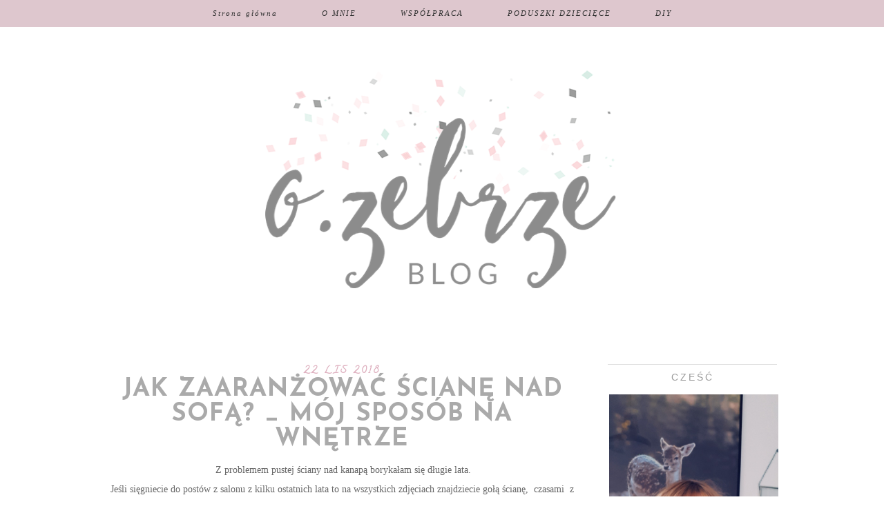

--- FILE ---
content_type: text/html; charset=UTF-8
request_url: https://ozebrze.blogspot.com/2018/
body_size: 55045
content:
<!DOCTYPE html>
<html class='v2' dir='ltr' prefix='og: http://ogp.me/ns#' xmlns='http://www.w3.org/1999/xhtml' xmlns:b='http://www.google.com/2005/gml/b' xmlns:data='http://www.google.com/2005/gml/data' xmlns:expr='http://www.google.com/2005/gml/expr'>
<head>
<link href='https://www.blogger.com/static/v1/widgets/4128112664-css_bundle_v2.css' rel='stylesheet' type='text/css'/>
<script>
  (function(i,s,o,g,r,a,m){i['GoogleAnalyticsObject']=r;i[r]=i[r]||function(){
  (i[r].q=i[r].q||[]).push(arguments)},i[r].l=1*new Date();a=s.createElement(o),
  m=s.getElementsByTagName(o)[0];a.async=1;a.src=g;m.parentNode.insertBefore(a,m)
  })(window,document,'script','https://www.google-analytics.com/analytics.js','ga');

  ga('create', 'UA-80477661-1', 'auto');
  ga('send', 'pageview');

</script>
<link href='//ajax.googleapis.com' rel='dns-prefetch'/>
<link href='//fonts.googleapis.com' rel='dns-prefetch'/>
<link href='//cdnjs.cloudflare.com' rel='dns-prefetch'/>
<link href='//pipdigz.co.uk' rel='dns-prefetch'/>
<meta content='width=1100' name='viewport'/>
<meta content='text/html; charset=UTF-8' http-equiv='Content-Type'/>
<meta content='blogger' name='generator'/>
<link href='https://ozebrze.blogspot.com/favicon.ico' rel='icon' type='image/x-icon'/>
<link href='http://ozebrze.blogspot.com/2018/' rel='canonical'/>
<link rel="alternate" type="application/atom+xml" title="O Zebrze - blog lifestylowy - wnętrza, inspiracje, DIY - Atom" href="https://ozebrze.blogspot.com/feeds/posts/default" />
<link rel="alternate" type="application/rss+xml" title="O Zebrze - blog lifestylowy - wnętrza, inspiracje, DIY - RSS" href="https://ozebrze.blogspot.com/feeds/posts/default?alt=rss" />
<link rel="service.post" type="application/atom+xml" title="O Zebrze - blog lifestylowy - wnętrza, inspiracje, DIY - Atom" href="https://www.blogger.com/feeds/3669383234040347723/posts/default" />
<!--Can't find substitution for tag [blog.ieCssRetrofitLinks]-->
<meta content='DIY, wnętrza, interiors, renowacja mebli, dywany sznurkowe, before and after' name='description'/>
<meta content='http://ozebrze.blogspot.com/2018/' property='og:url'/>
<meta content='O Zebrze - blog lifestylowy - wnętrza, inspiracje, DIY' property='og:title'/>
<meta content='DIY, wnętrza, interiors, renowacja mebli, dywany sznurkowe, before and after' property='og:description'/>
<title>
2018 | O Zebrze - blog lifestylowy - wnętrza, inspiracje, DIY
</title>
<meta content='noindex' name='robots'/>
<meta content='2018' property='og:title'/>
<meta content='O Zebrze - blog lifestylowy - wnętrza, inspiracje, DIY' property='og:site_name'/>
<meta content='DIY, wnętrza, interiors, renowacja mebli, dywany sznurkowe, before and after' name='og:description'/>
<style type='text/css'>@font-face{font-family:'Calligraffitti';font-style:normal;font-weight:400;font-display:swap;src:url(//fonts.gstatic.com/s/calligraffitti/v20/46k2lbT3XjDVqJw3DCmCFjE0vkFeOZdjppN_.woff2)format('woff2');unicode-range:U+0000-00FF,U+0131,U+0152-0153,U+02BB-02BC,U+02C6,U+02DA,U+02DC,U+0304,U+0308,U+0329,U+2000-206F,U+20AC,U+2122,U+2191,U+2193,U+2212,U+2215,U+FEFF,U+FFFD;}@font-face{font-family:'Josefin Sans';font-style:normal;font-weight:300;font-display:swap;src:url(//fonts.gstatic.com/s/josefinsans/v34/Qw3aZQNVED7rKGKxtqIqX5EUAnx4Vn8siqM7.woff2)format('woff2');unicode-range:U+0102-0103,U+0110-0111,U+0128-0129,U+0168-0169,U+01A0-01A1,U+01AF-01B0,U+0300-0301,U+0303-0304,U+0308-0309,U+0323,U+0329,U+1EA0-1EF9,U+20AB;}@font-face{font-family:'Josefin Sans';font-style:normal;font-weight:300;font-display:swap;src:url(//fonts.gstatic.com/s/josefinsans/v34/Qw3aZQNVED7rKGKxtqIqX5EUA3x4Vn8siqM7.woff2)format('woff2');unicode-range:U+0100-02BA,U+02BD-02C5,U+02C7-02CC,U+02CE-02D7,U+02DD-02FF,U+0304,U+0308,U+0329,U+1D00-1DBF,U+1E00-1E9F,U+1EF2-1EFF,U+2020,U+20A0-20AB,U+20AD-20C0,U+2113,U+2C60-2C7F,U+A720-A7FF;}@font-face{font-family:'Josefin Sans';font-style:normal;font-weight:300;font-display:swap;src:url(//fonts.gstatic.com/s/josefinsans/v34/Qw3aZQNVED7rKGKxtqIqX5EUDXx4Vn8sig.woff2)format('woff2');unicode-range:U+0000-00FF,U+0131,U+0152-0153,U+02BB-02BC,U+02C6,U+02DA,U+02DC,U+0304,U+0308,U+0329,U+2000-206F,U+20AC,U+2122,U+2191,U+2193,U+2212,U+2215,U+FEFF,U+FFFD;}@font-face{font-family:'Josefin Sans';font-style:normal;font-weight:700;font-display:swap;src:url(//fonts.gstatic.com/s/josefinsans/v34/Qw3aZQNVED7rKGKxtqIqX5EUAnx4Vn8siqM7.woff2)format('woff2');unicode-range:U+0102-0103,U+0110-0111,U+0128-0129,U+0168-0169,U+01A0-01A1,U+01AF-01B0,U+0300-0301,U+0303-0304,U+0308-0309,U+0323,U+0329,U+1EA0-1EF9,U+20AB;}@font-face{font-family:'Josefin Sans';font-style:normal;font-weight:700;font-display:swap;src:url(//fonts.gstatic.com/s/josefinsans/v34/Qw3aZQNVED7rKGKxtqIqX5EUA3x4Vn8siqM7.woff2)format('woff2');unicode-range:U+0100-02BA,U+02BD-02C5,U+02C7-02CC,U+02CE-02D7,U+02DD-02FF,U+0304,U+0308,U+0329,U+1D00-1DBF,U+1E00-1E9F,U+1EF2-1EFF,U+2020,U+20A0-20AB,U+20AD-20C0,U+2113,U+2C60-2C7F,U+A720-A7FF;}@font-face{font-family:'Josefin Sans';font-style:normal;font-weight:700;font-display:swap;src:url(//fonts.gstatic.com/s/josefinsans/v34/Qw3aZQNVED7rKGKxtqIqX5EUDXx4Vn8sig.woff2)format('woff2');unicode-range:U+0000-00FF,U+0131,U+0152-0153,U+02BB-02BC,U+02C6,U+02DA,U+02DC,U+0304,U+0308,U+0329,U+2000-206F,U+20AC,U+2122,U+2191,U+2193,U+2212,U+2215,U+FEFF,U+FFFD;}</style>
<style id='page-skin-1' type='text/css'><!--
/*
-----------------------------------------------
Name: Ghost Shell
Designer: pipdig Ltd.
URL: www.pipdig.co
License: Copyright 2015. All rights reserved.
*** Some of the assets in this template are tracked. ***
*** Any reproduction, copying or reselling of this template is not permitted. ***
-----------------------------------------------
<Variable name="body.background" description="Body Background" type="background" color="#ffffff" default="#ffffff url() repeat-x fixed top center"/>
<Group description="Page Text" selector="">
<Variable name="body.font" description="Font" type="font" default="13px Georgia"/>
<Variable name="body.text.color" description="Text Color" type="color" default="#666666"/>
<Variable name="body.link.color" description="Link Color" type="color" default="#de83a0"/>
<Variable name="body.link.color.hover" description="Hover Color" type="color" default="#dddddd"/>
</Group>
<Group description="Background Color" selector="">
<Variable name="body.background.color" description="Outer Background Color" type="color" default="#ffffff"/>
</Group>
<Group description="Blog Header" selector="">
<Variable name="header.text.font" description="Header Font" type="font" default="300 70px Josefin Sans" />
<Variable name="header.text.color" description="Header Color" type="color" default="#aaaaaa" />
</Group>
<Group description="Top Menu Bar" selector="">
<Variable name="navbar.font" description="Font" type="font" default="italic 11px Georgia" />
<Variable name="navbar.text.color" description="Font Color" type="color" default="#888888" />
<Variable name="navbar.text.color.hover" description="Font Hover Color" type="color" default="#222222" />
<Variable name="navbar.background.color" description="Background Color" type="color" default="#f3f3f3" />
</Group>
<Group description="Post Titles" selector="">
<Variable name="post.title.font" description="Font" type="font" default="24px Josefin Sans"/>
<Variable name="post.title.color" description="Color" type="color" default="#666666" />
<Variable name="post.title.color.hover" description="Hover Color" type="color" default="#aaaaaa" />
</Group>
<Group description="Date Headers" selector="">
<Variable name="date.header.font" description="Font" type="font" default="10px Arial"/>
<Variable name="date.header.color" description="Color" type="color" default="#888888"/>
</Group>
<Group description="Sidebar Titles" selector="">
<Variable name="widget.title.font" description="Title Font" type="font" default="10px Arial"/>
<Variable name="widget.title.text.color" description="Title Color" type="color" default="#666666"/>
<Variable name="widget.border.color" description="Border Color" type="color" default="#dddddd"/>
</Group>
<Group description="Social Icons" selector="">
<Variable name="socialz.color" description="Social Icon Color" type="color" default="#999999"/>
<Variable name="socialz.color.hover" description="Social Icon Hover Color" type="color" default="#de83a0"/>
</Group>
*/
body, .body-fauxcolumn-outer {
background: #ffffff url() repeat-x fixed top center;
font: normal normal 14px 'Times New Roman', Times, FreeSerif, serif;
color: #666666;
padding: 0;
}
html body .region-inner {
min-width: 0;
max-width: 100%;
width: auto;
}
.navbar,.Attribution{display:none;}
a:link {
text-decoration:none;
color: #deb0bf;
transition: all 0.25s ease-out; -o-transition: all 0.25s ease-out; -moz-transition: all 0.25s ease-out; -webkit-transition: all 0.25s ease-out;
max-width:100%;
}
a:visited {
text-decoration:none;
color: #deb0bf;
}
a:hover {
text-decoration:none;
color: #dddddd;
}
.body-fauxcolumn-outer .fauxcolumn-inner {
background: transparent none repeat scroll top left;
_background-image: none;
}
.body-fauxcolumn-outer .cap-top {
position: absolute;
z-index: 1;
height: 400px;
width: 100%;
}
.body-fauxcolumn-outer .cap-top .cap-left {
width: 100%;
background: transparent none repeat-x scroll top left;
_background-image: none;
}
.content-outer {
margin-bottom: 1px;
}
.content-inner {
background-color: #fff;
}
#crosscol.section{margin:0;}
.logo{float:left;margin:35px 0 0;}
.socialz {text-align:center}
.socialz a {color: #deb0bf; margin: 0 8px; font-size: 24px;-webkit-transition: all 0.25s ease-out; -moz-transition: all 0.25s ease-out; -ms-transition: all 0.25s ease-out; -o-transition: all 0.25s ease-out;transition: all 0.25s ease-out;}
.socialz a:hover {color: #de83a0;}
.socialz .fa {transition: all 0.25s ease-out; -o-transition: all 0.25s ease-out; -moz-transition: all 0.25s ease-out; -webkit-transition: all 0.25s ease-out;}
.socialz img {width:24px;height:24px;margin:2px 7px;padding:3px;-webkit-transition: all 0.25s ease-out; -moz-transition: all 0.25s ease-out; -ms-transition: all 0.25s ease-out; -o-transition: all 0.25s ease-out;transition: all 0.25s ease-out;}
.socialz img:hover {opacity:.3}
.addthis_toolbox {font:normal normal 14px Arial, Tahoma, Helvetica, FreeSans, sans-serif;font-size: 14px,sans-serif;letter-spacing:1px;margin-top:23px;}
.addthis_toolbox .fa{color:#deb0bf;font-size:18px;margin-left:8px;transition: all 0.2s ease-out; -o-transition: all 0.2s ease-out; -moz-transition: all 0.2s ease-out; -webkit-transition: all 0.2s ease-out;}
.addthis_toolbox .fa:hover{color:#de83a0}
.post-share-buttons.goog-inline-block {display: none;}
.sidebar h2, .foot h2,.BlogArchive h2 {
font: normal normal 14px Arial, Tahoma, Helvetica, FreeSans, sans-serif;
color: #999999;
letter-spacing: 3px;
text-align: center;
text-transform: uppercase;
padding:10px 0 5px;
margin-bottom:10px;
border-top:1px solid #dddddd;
}
.post_here_link{display:none;}
#git_title {
color: #444 !important;
font: italic 15px georgia, serif !important;
letter-spacing: 1px;
}
#git_wrapper_0, #git_wrapper_1, #git_wrapper_2, #git_wrapper_3, #git_wrapper_4, #git_wrapper_5, #git_wrapper_6, #git_wrapper_7, #git_wrapper_8, #git_wrapper_29, #git_wrapper_10, #git_wrapper_11, #git_wrapper_12{border:none !important;}
.gslide_img {padding:0 !important;border:none !important;}
.gslide{transition: all 0.25s ease-out; -o-transition: all 0.25s ease-out; -moz-transition: all 0.25s ease-out; -webkit-transition: all 0.25s ease-out;}
.gslide:hover{opacity:.7}
.tr-caption-container {table-layout: fixed; width: 100%;}
/* Header
----------------------------------------------- */
.header-outer {
background: transparent none repeat-x scroll 0 -400px;
_background-image: none;
}
.Header{text-align:center;}
.Header h1 {
font: 300 70px Josefin Sans;
color: #aaaaaa;
margin:75px 0 10px;
letter-spacing:4px;
}
#Header1_headerimg{margin:55px auto 0;}
.Header h1 a {
color: #aaa;
}
.Header .description {
font-size: 18px;
color: #000000;
display:none;
}
.header-inner .Header .titlewrapper {
padding: 0;
}
.header-inner .Header .descriptionwrapper {
display:none;
padding: 0 0;
}
/* Tabs
----------------------------------------------- */
.slicknav_menu{display:none;}
.slicknav_menu{background:#dec7ce;}
.slicknav_menu .slicknav_menutxt {font: italic 11px Georgia;font-size: 18px;font-style:normal}
.slicknav_nav {font: normal normal 14px Arial, Tahoma, Helvetica, FreeSans, sans-serif;font-size: 12px;}
.slicknav_nav a, .slicknav_nav, .slicknav_menu .slicknav_menutxt{color: #333333;}
.slicknav_menu .slicknav_icon-bar{background-color: #333333;}
.tabs .widget ul, .tabs .widget ul {overflow:visible;}
.navdiv{
font: italic 11px Georgia;
width: 100%;
letter-spacing:2px;
background: #dec7ce;
position:fixed;
top:0;
left:0;
z-index:100;
}
.navdiv a{
color: #333333;
transition: all 0.25s ease-out; -o-transition: all 0.25s ease-out; -moz-transition: all 0.25s ease-out; -webkit-transition: all 0.25s ease-out;
}
nav {
margin: 0 auto;
text-align: center;
line-height:.8em;
}
.dropdown {
}
nav ul ul {
display: none;
}
nav ul li:hover > ul {
display: block;
}
nav ul {
list-style: none;
position: relative;
display: inline-table;
margin:0;
padding:0;
line-height:1.4em;
}
nav ul:after {
content: ""; clear: both; display: block;
}
nav ul li {
float: left;
z-index:5000;
}
nav ul a:hover {
color: #dddddd;
}
nav ul li a {
display: block;
padding: 13px 32px;
color: #333333;
text-decoration: none;
}
nav ul ul {
padding: 0;
position: absolute;
top: 100%;
}
nav ul ul li {
float: none !important;
position: relative;
}
nav ul ul li a {
padding: 10px 32px;
color: #333333;
background: #dec7ce;
}
nav ul ul li a:hover {
background: #dec7ce;
color: #dddddd;
}
nav ul ul ul {
position: absolute;
left: 100%;
top:0;
}
/* Columns
----------------------------------------------- */
.main-outer {
border-top: 0 solid transparent;
}
.fauxcolumn-left-outer .fauxcolumn-inner {
border-right: 1px solid transparent;
}
.fauxcolumn-right-outer .fauxcolumn-inner {
border-left: 0px solid transparent;
}
/* Headings
----------------------------------------------- */
h2 {
margin: 0 0 1em 0;
color: #000;
}
/* Widgets
----------------------------------------------- */
.widget .zippy {
color: #aaa;
}
.widget .popular-posts ul {
list-style: none;
padding:0;
}
.cycle-slideshow {z-index: 0;}
#HTML491 {margin-bottom:40px;}
#slide-container {
height: 400px;
position: relative;
width: 100%;
overflow:hidden;
}
#slider {
height: 400px;
width: 100%;
overflow: hidden;
}
#slide-container img {
height: auto;
width: 100%;
}
.slide-desc {
background: #fff;
opacity:.9;
color: #999999;
padding: 0 0 10px;
position: absolute;
text-align: center;
left:0;
bottom: 35px;
width:100%;
z-index: 8;
}
.slide-desc h2 {
font: normal bold 36px Josefin Sans;
display: block;
text-transform: uppercase;
color: #999999;
letter-spacing: 1px;
}
.crosscol .widget-content {
position: relative;
}
#slider ul, #slider li,
#slider2 ul, #slider2 li {
margin: 0;
padding: 0;
list-style: none;
}
#slider2 {
margin-top: 1em;
}
#slider li, #slider2 li {
width: 100%;
height: auto;
overflow: hidden;
}
.cycle-prev, .cycle-next { position: absolute; top: 0; width: 11%; opacity: 0.4; filter: alpha(opacity=40); z-index: 800; height: 100%; cursor: pointer; }
.cycle-prev { left: 0; background: url([data-uri]) 50% 50% no-repeat;}
.cycle-next { right: 0; background: url([data-uri]) 50% 50% no-repeat;}
.cycle-prev:hover, .cycle-next:hover { opacity: .8; filter: alpha(opacity=80) }
.PopularPosts .item-thumbnail {float:none;margin:0;}
.PopularPosts .item-title {
font: normal bold 36px Josefin Sans; font-size: 16px;
letter-spacing: 1px;
padding-bottom: 0.2em;
text-transform: uppercase;
}
.PopularPosts img{width:100%;height:auto;transition: all 0.2s ease-out; -o-transition: all 0.2s ease-out; -moz-transition: all 0.2s ease-out; -webkit-transition: all 0.2s ease-out;}
.PopularPosts img:hover{opacity:.7;}
.popular-posts .item-snippet {display: none;}
.widget.Stats {text-align: center;}
.widget-content{text-align: center;}
.widget-content img {max-width:100%;height:auto;}
.widget-content ul {
list-style: none;
padding:0;
}
.rssBody li {
border-top: none !important;
color: transparent;
float: left;
height: 120px;
overflow: hidden;
padding: 5px;
position: relative;
width: 45%;
z-index: 1;
}
.rssRow {
padding: 3px;
}
.rssRow.even {
float: right;
}
.rssRow h4 {
display: none;
}
.rssRow div {
color: #666;
margin: 0.2em 0 0.4em 0;
}
/* Posts
----------------------------------------------- */
h2.date-header {
font: normal bold 14px Calligraffitti;
color: #deb0bf;
height:3px;
letter-spacing: 3px;
text-align:center;
}
.date-header span {
background-color: #fff;
padding: 0 7px;
text-transform:uppercase;
}
.main-inner {
padding-top: 35px;
padding-bottom: 45px;
}
.main-inner .column-center-inner {
padding: 0 0;
}
.main-inner .column-center-inner .section {
margin: 0 1em;
}
.post {
margin: 0 0 23px;
padding: 0 0 40px;
border-bottom:1px solid #ddd;
}
.comments h4 {
font: 15px Times New Roman, serif;
color:#aaaaaa;
font-size: 140%;
margin: .75em 0 0;
text-transform: uppercase;
letter-spacing:2px;
}
h3.post-title{
font: normal bold 36px Josefin Sans;
color:#aaaaaa;
margin: 16px 0 0;
text-align:center;
text-transform:uppercase;
letter-spacing:1px;
}
.post-title a{
text-decoration:none;
color:#aaaaaa;
padding:2px;
}
.post-title a:hover {
color:#999999;
}
.post-body {
line-height: 2;
position: relative;
text-align:justify;
}
.post-body img{max-width:100%;height:auto;padding:0 !important;margin:0;}
.post-body img, .post-body .tr-caption-container, .Profile img, .Image img,
.BlogList .item-thumbnail img {
padding: 2px;
}
.post-body img, .post-body .tr-caption-container {
padding: 5px;
}
.post-body .tr-caption-container {
color: #333333;
}
.post-body .tr-caption-container img {
padding: 0;
background: transparent;
border: none;
}
.post-header {
margin: 0 0 1em;
line-height: 1.6;
font-size: 90%;
}
.post-footer {
margin: 30px -2px 0;
background-color: #fff;
line-height: 1.6;
text-transform:uppercase;
font:10px arial,sans-serif;
letter-spacing: 1px;
}
.post-footer a {
color:#333;
}
#comments .comment-author {
padding-top: 1.5em;
border-top: 1px solid transparent;
background-position: 0 1.5em;
}
#comments .comment-author:first-child {
padding-top: 0;
border-top: none;
}
.avatar-image-container {
margin: .2em 0 0;
}
#comments .avatar-image-container img {
border: 1px solid #eeeeee;
}
input.gsc-search-button,input.gsc-input,.follow-by-email-address{border:1px solid #ccc !important;}
.FollowByEmail .follow-by-email-inner .follow-by-email-submit{width: auto;}
input.gsc-input {width:97% !important;}
.follow-by-email-submit{border:1px solid #ddd !important; background:#f1f1f1 !important; color:#777 !important; border-radius: 0 !important; font: 10px arial, sans-serif !important; text-transform: uppercase; letter-spacing: 1px;}
input.gsc-input {
padding: 7px 6px !important;
font: 10px arial,sans-serif;
width:96% !important;
text-transform:uppercase;
letter-spacing:1px;
transition: all 0.25s ease-out; -o-transition: all 0.25s ease-out; -moz-transition: all 0.25s ease-out; -webkit-transition: all 0.25s ease-out;
}
input.gsc-input:focus {
box-shadow: 0 0 6px #eee inset;
}
input.gsc-search-button {
background: none repeat scroll 0 0 #F1F1F1;
border: 1px solid #ddd;
color: #777777;
font: 10px arial,sans-serif;
padding: 6px !important;
text-transform:uppercase;
letter-spacing:1px;
}
.more, .jump-link > a{
background:#f3f3f3;
box-sizing: border-box;
color: #888 !important;
display: block;
padding: 8px 0;
position: relative;
text-align: center;
text-decoration: none !important;
top: 10px;
font-style: italic;
width: 100%;
letter-spacing:2px;
}
.more:hover, .jump-link > a:hover{
background:#eee  !important;
color: #888 !important;
}
/* Comments
----------------------------------------------- */
.comments .comments-content .icon.blog-author {
background-repeat: no-repeat;
background-image: url([data-uri]);
background-size: 16px 16px;
}
.comments .comments-content .loadmore a {
border-top: 1px solid #999999;
border-bottom: 1px solid #999999;
}
.comments .comment-thread.inline-thread {
background-color: #ffffff;
}
.comments .continue {
border-top: 2px solid #999999;
}
/* Accents
---------------------------------------------- */
.section-columns td.columns-cell {
border-left: 0px solid transparent;
}
.blog-pager-older-link, .home-link,
.blog-pager-newer-link {
background-color: #fff;
padding: 5px;
}
#blog-pager a{font: 19px Times New Roman, serif;color:#232323;text-transform:uppercase;letter-spacing:1px;transition: all 0.3s ease-out; -o-transition: all 0.3s ease-out; -moz-transition: all 0.3s ease-out; -webkit-transition: all 0.3s ease-out;}
#blog-pager a:hover{opacity:.5;}
.blog-pager-newer-link {
background: url(//pipdigz.co.uk/generic_left.png) no-repeat scroll left center #fff;
padding-left: 22px;
}
.blog-pager-older-link {
background: url(//pipdigz.co.uk/generic_right.png) no-repeat scroll right center #fff;
padding-right: 22px;
}
.column-right-inner{padding:0 0 0 15px !important;}
.feed-links {
font: 10px arial,sans-serif;
text-transform: uppercase;
letter-spacing:1px;
}
.footer-inner{padding:3px 0 !important;}
.Image img {max-width:100%;height:auto;margin-bottom:10px;}
body.mobile {background-size: auto;}
.mobile .body-fauxcolumn-outer {background: none;}
.mobile .body-fauxcolumn-outer .cap-top {background-size: 100% auto;}
body.mobile .AdSense {margin: 0 -0;}
.mobile .tabs-inner .widget ul {margin-left: 0;margin-right: 0;}
.mobile .post {margin: 0;}
.mobile .main-inner .column-center-inner .section {margin: 0;}
.mobile h2.date-header {background:#fff; border:none; text-align:center;}
.mobile .date-header span {padding: 0.1em 10px;margin: 0 -10px;letter-spacing:1px;font: normal bold 14px Calligraffitti}
.mobile .date-header{text-align:center;}
.mobile .blog-pager {background: none;}
.mobile .footer-outer {border-top: none;}
.mobile .main-inner, .mobile .footer-inner {background-color: #fff;}
.mobile-index-contents {color: #333;margin:0;}
.mobile-date-outer {padding-bottom: 25px !important}
.mobile-link-button {background-color: #000; font:normal normal 14px Arial, Tahoma, Helvetica, FreeSans, sans-serif; font-size: 12px;}
.mobile-link-button a:link, .mobile-link-button a:visited {color: #fff;}
.mobile .tabs-inner .section:first-child {border-top: none;}
.mobile-index-title{text-transform:uppercase;letter-spacing:2px;width:100%;text-align:center;font: normal bold 36px Josefin Sans}
.mobile #lws_0 {display: none;}.mobile #Header1_headerimg {margin: 20px auto 20px;}.mobile .PageList {display:none;}
.mobile-index-thumbnail{float:none;}
.mobile-index-thumbnail img {width:100% !important;height:auto;}
.mobile #uds-searchControl {display:none;}
.mobile .Header h1 {margin:0 auto 15px; font-size: 30px;}
.mobile #blog-pager a {color:#fff;}
.mobile .related-posts-widget {display:none;}
.mobile-desktop-link a {color: #000 !important;}
.mobile #header-inner {background:#fff;}
.mobile .blog-pager-older-link {background:none;}
.mobile .blog-pager-newer-link {background:none;}
.mobile .foot{margin:25px auto 15px; text-align:center;}
.mobile .addthis_toolbox{float:none}
.mobile .post-footer{letter-spacing:1px;}
.mobile .post-body{font-size:100%;line-height:1.7}
.mobile .Header .description{font-size: 100%;}
.mobile .more{width:98%;margin:0 auto}
.mobile .slicknav_menu{display:block}
.mobile #PageList1,.mobile #HTML100,.nav-menu {display:none;}
.mobile .mobile-share-button{display:none}
.addthis_toolbox a{display:inline-block!important;}
#pinterest-gallery {
overflow: auto;
width: 100%;
list-style: none;
}
#pinterest-gallery li {
float: left;
width: 48%;
height: 120px;
background-size: cover;
margin: 2px 1%;
padding: 0;
border: none;
transition: all 0.25s ease-out; -o-transition: all 0.25s ease-out; -moz-transition: all 0.25s ease-out; -webkit-transition: all 0.25s ease-out;
}
#pinterest-gallery li:hover {
opacity: .8;
}
#pinterest-gallery img { border: none; }
.pinterest-link {
display: block;
overflow: hidden;
text-indent: 100%;
height: 100%;
white-space: nowrap;
}
/* IE correction */
#pinterest-gallery li a {
color: transparent;
line-height: 1px;
font-size: 0px;
}
#cookieChoiceInfo {display: none !important;}
.mobile #footer-1 {text-align: center;padding: 0 15px;}

--></style>
<style id='template-skin-1' type='text/css'><!--
body {
min-width: 1020px;
}
.content-outer, .content-fauxcolumn-outer, .region-inner {
min-width: 1020px;
max-width: 1020px;
_width: 1020px;
}
.main-inner .columns {
padding-left: 0px;
padding-right: 290px;
}
.main-inner .fauxcolumn-center-outer {
left: 0px;
right: 290px;
/* IE6 does not respect left and right together */
_width: expression(this.parentNode.offsetWidth -
parseInt("0px") -
parseInt("290px") + 'px');
}
.main-inner .fauxcolumn-left-outer {
width: 0px;
}
.main-inner .fauxcolumn-right-outer {
width: 290px;
}
.main-inner .column-left-outer {
width: 0px;
right: 100%;
margin-left: -0px;
}
.main-inner .column-right-outer {
width: 290px;
margin-right: -290px;
}
#layout {
min-width: 0;
}
#layout .content-outer {
min-width: 0;
width: 800px;
}
#layout .region-inner {
min-width: 0;
width: auto;
}
body#layout .section h4, .Navbar {display:none} /* Phil */
--></style>
<style>
.slicknav_btn { position: relative; display: block; vertical-align: middle; float: left; padding: 5px 0; line-height: 1.125em; cursor: pointer; width:100%;}
.slicknav_menu  .slicknav_menutxt { display: block; line-height: 1.188em; float: left; }
.slicknav_menu .slicknav_icon { float: left; margin: 0.188em 0 0 0.438em; }
.slicknav_menu .slicknav_no-text { margin: 0 }
.slicknav_menu .slicknav_icon-bar { display: block; width: 1.12em; height: 0.12em; }
.slicknav_btn .slicknav_icon-bar + .slicknav_icon-bar { margin-top: 0.188em }
.slicknav_nav { clear: both }
.slicknav_nav ul,
.slicknav_nav li { display: block }
.slicknav_nav .slicknav_arrow { font-size: 0.8em; margin: 0 0 0 0.4em; }
.slicknav_nav .slicknav_item { cursor: pointer; }
.slicknav_nav .slicknav_row { display: block; }
.slicknav_nav a { display: block }
.slicknav_nav .slicknav_item a,
.slicknav_nav .slicknav_parent-link a { display: inline }
.slicknav_menu:before,
.slicknav_menu:after { content: " "; display: table; }
.slicknav_menu:after { clear: both }
.slicknav_menu { *zoom: 1 }
.slicknav_nav ul, .slicknav_nav li{text-align:center}
.slicknav_menu{font-size:23px}.slicknav_btn{margin:5px 5px 6px;text-decoration:none}.slicknav_menu .slicknav_menutxt{text-align:center; letter-spacing:3px; float:none; display:inline-block; width:100%;}
.slicknav_menu .slicknav_icon-bar{display:none}.slicknav_menu{padding:5px;}.slicknav_nav{margin:0;padding:0;text-transform:uppercase;letter-spacing:2px}.slicknav_nav,.slicknav_nav ul{list-style:none;overflow:hidden}.slicknav_nav ul{padding:0;margin:0 0 0 20px}.slicknav_nav .slicknav_row{padding:5px 10px;margin:2px 5px}.slicknav_nav a{padding:5px 10px;margin:2px 5px;text-decoration:none;}.slicknav_nav .slicknav_item a,.slicknav_nav .slicknav_parent-link a{padding:0;margin:0}.slicknav_nav .slicknav_txtnode{margin-left:15px}
</style>
<link href='//fonts.googleapis.com/css?family=Montserrat|Josefin+Sans:300,400' rel='stylesheet' type='text/css'/>
<script src='//ajax.googleapis.com/ajax/libs/jquery/1.8.2/jquery.min.js' type='text/javascript'></script>
<script src='//cdnjs.cloudflare.com/ajax/libs/jquery.cycle2/20140415/jquery.cycle2.min.js' type='text/javascript'></script>
<script src='//pipdigz.co.uk/js/jquery.menu.min.js' type='text/javascript'></script>
<style>#HTML491 {display:none}</style>
<script src='//cdnjs.cloudflare.com/ajax/libs/fitvids/1.1.0/jquery.fitvids.min.js' type='text/javascript'></script>
<link href='//pipdigz.co.uk/css/core.css' media='all' rel='stylesheet' type='text/css'/>
<script type='text/javascript'>var addthis_config = {"data_track_addressbar": false, "data_track_clickback": false};</script>
<script src='//s7.addthis.com/js/300/addthis_widget.js' type='text/javascript'></script>
<script>var clementine = 'clementine';</script>
<link href='https://www.blogger.com/dyn-css/authorization.css?targetBlogID=3669383234040347723&amp;zx=0a04f306-4e22-41fd-a681-9d45c9aa1a4a' media='none' onload='if(media!=&#39;all&#39;)media=&#39;all&#39;' rel='stylesheet'/><noscript><link href='https://www.blogger.com/dyn-css/authorization.css?targetBlogID=3669383234040347723&amp;zx=0a04f306-4e22-41fd-a681-9d45c9aa1a4a' rel='stylesheet'/></noscript>
<meta name='google-adsense-platform-account' content='ca-host-pub-1556223355139109'/>
<meta name='google-adsense-platform-domain' content='blogspot.com'/>

</head>
<body class='loading'>
<div class='navbar section' id='navbar'><div class='widget Navbar' data-version='1' id='Navbar1'><script type="text/javascript">
    function setAttributeOnload(object, attribute, val) {
      if(window.addEventListener) {
        window.addEventListener('load',
          function(){ object[attribute] = val; }, false);
      } else {
        window.attachEvent('onload', function(){ object[attribute] = val; });
      }
    }
  </script>
<div id="navbar-iframe-container"></div>
<script type="text/javascript" src="https://apis.google.com/js/platform.js"></script>
<script type="text/javascript">
      gapi.load("gapi.iframes:gapi.iframes.style.bubble", function() {
        if (gapi.iframes && gapi.iframes.getContext) {
          gapi.iframes.getContext().openChild({
              url: 'https://www.blogger.com/navbar/3669383234040347723?origin\x3dhttps://ozebrze.blogspot.com',
              where: document.getElementById("navbar-iframe-container"),
              id: "navbar-iframe"
          });
        }
      });
    </script><script type="text/javascript">
(function() {
var script = document.createElement('script');
script.type = 'text/javascript';
script.src = '//pagead2.googlesyndication.com/pagead/js/google_top_exp.js';
var head = document.getElementsByTagName('head')[0];
if (head) {
head.appendChild(script);
}})();
</script>
</div></div>
<div class='body-fauxcolumns'>
<div class='fauxcolumn-outer body-fauxcolumn-outer'>
<div class='cap-top'>
<div class='cap-left'></div>
<div class='cap-right'></div>
</div>
<div class='fauxborder-left'>
<div class='fauxborder-right'></div>
<div class='fauxcolumn-inner'>
</div>
</div>
<div class='cap-bottom'>
<div class='cap-left'></div>
<div class='cap-right'></div>
</div>
</div>
</div>
<div class='content'>
<div class='content-fauxcolumns'>
<div class='fauxcolumn-outer content-fauxcolumn-outer'>
<div class='cap-top'>
<div class='cap-left'></div>
<div class='cap-right'></div>
</div>
<div class='fauxborder-left'>
<div class='fauxborder-right'></div>
<div class='fauxcolumn-inner'>
</div>
</div>
<div class='cap-bottom'>
<div class='cap-left'></div>
<div class='cap-right'></div>
</div>
</div>
</div>
<div class='content-outer'>
<div class='content-cap-top cap-top'>
<div class='cap-left'></div>
<div class='cap-right'></div>
</div>
<div class='fauxborder-left content-fauxborder-left'>
<div class='fauxborder-right content-fauxborder-right'></div>
<div class='content-inner'>
<header>
<div class='header-outer'>
<div class='header-cap-top cap-top'>
<div class='cap-left'></div>
<div class='cap-right'></div>
</div>
<div class='fauxborder-left header-fauxborder-left'>
<div class='fauxborder-right header-fauxborder-right'></div>
<div class='region-inner header-inner'>
<div class='header section' id='header'><div class='widget Header' data-version='1' id='Header1'>
<div id='header-inner'>
<a href='https://ozebrze.blogspot.com/' style='display: block'>
<img alt='O Zebrze - blog lifestylowy - wnętrza, inspiracje, DIY' height='428px; ' id='Header1_headerimg' src='https://blogger.googleusercontent.com/img/b/R29vZ2xl/AVvXsEj2HshGqtF4y3kJH5yv8B1awEKGvHzPUFY1II1CPH9AFwNXTrl6gAwWQfmqokwqNH_KwPxdwPsItJu-I6xkGWVkFvcpg0jfddXVdtay8EEEVmae9stJaQGHCWziKJzC5nI-9tOuzCl4soI/s1600-r/ble+ble.png' style='display: block' width='1049px; '/>
</a>
</div>
</div></div>
</div>
</div>
<div class='header-cap-bottom cap-bottom'>
<div class='cap-left'></div>
<div class='cap-right'></div>
</div>
</div>
</header>
<div class='tabs-outer'>
<div class='tabs-cap-top cap-top'>
<div class='cap-left'></div>
<div class='cap-right'></div>
</div>
<div class='fauxborder-left tabs-fauxborder-left'>
<div class='fauxborder-right tabs-fauxborder-right'></div>
<div class='region-inner tabs-inner'>
<div class='tabs section' id='crosscol'><div class='widget PageList' data-version='1' id='PageList1'>
<div class='widget-content'>
<div class='navdiv'>
<nav>
<ul class='dropdown'>
<li><a href='https://ozebrze.blogspot.com/'>Strona główna</a></li>
<li><a href='https://ozebrze.blogspot.com/p/blog-page_70.html'>O MNIE</a></li>
<li><a href='https://ozebrze.blogspot.com/p/wspopraca_24.html'>WSPÓŁPRACA</a></li>
<li><a href='http://ozebrze.blogspot.com/search/label/PODUSZKI%20DZIECI%C4%98CE'>PODUSZKI DZIECIĘCE</a></li>
<li><a href='http://ozebrze.blogspot.com/search/label/DIY'>DIY</a></li>
</ul>
</nav>
</div>
<div class='clear'></div>
</div>
</div></div>
<div class='tabs no-items section' id='crosscol-overflow'>
</div>
</div>
</div>
<div class='tabs-cap-bottom cap-bottom'>
<div class='cap-left'></div>
<div class='cap-right'></div>
</div>
</div>
<div class='main-outer'>
<div class='main-cap-top cap-top'>
<div class='cap-left'></div>
<div class='cap-right'></div>
</div>
<div class='fauxborder-left main-fauxborder-left'>
<div class='fauxborder-right main-fauxborder-right'></div>
<div class='region-inner main-inner'>
<div class='columns fauxcolumns'>
<div class='fauxcolumn-outer fauxcolumn-center-outer'>
<div class='cap-top'>
<div class='cap-left'></div>
<div class='cap-right'></div>
</div>
<div class='fauxborder-left'>
<div class='fauxborder-right'></div>
<div class='fauxcolumn-inner'>
</div>
</div>
<div class='cap-bottom'>
<div class='cap-left'></div>
<div class='cap-right'></div>
</div>
</div>
<div class='fauxcolumn-outer fauxcolumn-left-outer'>
<div class='cap-top'>
<div class='cap-left'></div>
<div class='cap-right'></div>
</div>
<div class='fauxborder-left'>
<div class='fauxborder-right'></div>
<div class='fauxcolumn-inner'>
</div>
</div>
<div class='cap-bottom'>
<div class='cap-left'></div>
<div class='cap-right'></div>
</div>
</div>
<div class='fauxcolumn-outer fauxcolumn-right-outer'>
<div class='cap-top'>
<div class='cap-left'></div>
<div class='cap-right'></div>
</div>
<div class='fauxborder-left'>
<div class='fauxborder-right'></div>
<div class='fauxcolumn-inner'>
</div>
</div>
<div class='cap-bottom'>
<div class='cap-left'></div>
<div class='cap-right'></div>
</div>
</div>
<!-- corrects IE6 width calculation -->
<div class='columns-inner'>
<div class='column-center-outer'>
<div class='column-center-inner'>
<div class='main section' id='main'><div class='widget Blog' data-version='1' id='Blog1'>
<div class='blog-posts hfeed'>
<!--Can't find substitution for tag [defaultAdStart]-->

          <div class="date-outer">
        
<h2 class='date-header'><span>22 lis 2018</span></h2>

          <div class="date-posts">
        
<div class='post-outer'>
<div class='post hentry' itemprop='blogPost' itemscope='itemscope' itemtype='http://schema.org/BlogPosting'>
<meta content='https://blogger.googleusercontent.com/img/b/R29vZ2xl/AVvXsEieJpYGcjgeNLjyoimFBDE_Eb_EJOuSU-XtBTcI9RU-qaQ0OpCbebNq08DORjUphUkkoDZvtIvTNFm4rj6saIxs2kJ6kAVMv4BynzQyDkidxaMiQz2DkudrmYhB9fuD82YfxWCB0JXjM6o/s1600/IMG_8354-01.jpeg' itemprop='image'/>
<meta content='3669383234040347723' itemprop='blogId'/>
<meta content='7175738762543602634' itemprop='postId'/>
<a name='7175738762543602634'></a>
<h3 class='post-title entry-title' itemprop='name'>
<a href='https://ozebrze.blogspot.com/2018/11/jak-zaaranzowac-sciane-nad-sofa-moj.html'>JAK ZAARANŻOWAĆ ŚCIANĘ NAD SOFĄ? _ MÓJ SPOSÓB NA WNĘTRZE</a>
</h3>
<div class='post-header'>
<div class='post-header-line-1'></div>
</div>
<div class='post-body entry-content' id='post-body-7175738762543602634' itemprop='articleBody'>
<div style="text-align: center;">
&#160;Z problemem pustej ściany nad kanapą borykałam się długie lata.<br>
Jeśli sięgniecie do postów z salonu z kilku ostatnich lata to na wszystkich zdjęciach znajdziecie gołą ścianę,&#160; czasami&#160; z niewielkimi sezonowymi ozdobami wykonanymi z taśmy washi.<br>
Nadal jestem zdania, że użycie taśmy to fajny pomysł na szybka zmianę we wnętrzu.<br>
Taśma ma jednak swoje wady. Czasami zdarza się, że nie trzyma się tak dobrze powierzchni jakbyśmy sobie życzyli.<br>
<br>
Część salonu z kanapą traktowana była dotychczas&#160; po macoszemu, bo kompletnie nie miałam koncepcji na jej wygląd.<br>
<div style="text-align: center;">
Na początku lutego zrodził się w mojej głowie pomysł na ten fragment przestrzeni.</div>
<div style="text-align: center;">
I (co zupełnie do mnie niepodobne) ociągałam się z jego realizacją.&#160;</div>
<div style="text-align: center;">
Pośpiech
 chyba nie zawsze jest wskazany. Minęła wiosna, przyszło lato i to mnie 
kompletnie rozleniwiło. Kilka miesięcy dobierałam poszczególne elementy 
wystroju , żonglowałam nimi niczym cyrkowy artysta, coś dokładałam, z 
czegoś rezygnowałam.</div>
<div style="text-align: center;">
I chyba wreszcie mogę napisać: &quot;MAMY TO&quot;. </div>
<br>
<br></div>
<br>
<br>
<div class="separator" style="clear: both; text-align: center;">
<a href="https://blogger.googleusercontent.com/img/b/R29vZ2xl/AVvXsEieJpYGcjgeNLjyoimFBDE_Eb_EJOuSU-XtBTcI9RU-qaQ0OpCbebNq08DORjUphUkkoDZvtIvTNFm4rj6saIxs2kJ6kAVMv4BynzQyDkidxaMiQz2DkudrmYhB9fuD82YfxWCB0JXjM6o/s1600/IMG_8354-01.jpeg" imageanchor="1" style="margin-left: 1em; margin-right: 1em;"><img alt="galeria na ścianę" border="0" data-original-height="1600" data-original-width="1067" src="https://blogger.googleusercontent.com/img/b/R29vZ2xl/AVvXsEieJpYGcjgeNLjyoimFBDE_Eb_EJOuSU-XtBTcI9RU-qaQ0OpCbebNq08DORjUphUkkoDZvtIvTNFm4rj6saIxs2kJ6kAVMv4BynzQyDkidxaMiQz2DkudrmYhB9fuD82YfxWCB0JXjM6o/s1600/IMG_8354-01.jpeg" title="salon w bloku"></a></div>
<div style="text-align: center;">
<br></div>
<div style="text-align: center;">
</div>
<div style='clear: both;'></div>
</div>
<div class='jump-link'>
<a href='https://ozebrze.blogspot.com/2018/11/jak-zaaranzowac-sciane-nad-sofa-moj.html' title='JAK ZAARANŻOWAĆ ŚCIANĘ NAD SOFĄ? _ MÓJ SPOSÓB NA WNĘTRZE'>Czytaj więcej &#187;</a>
</div>
<div addthis:title='JAK ZAARANŻOWAĆ ŚCIANĘ NAD SOFĄ? _ MÓJ SPOSÓB NA WNĘTRZE' addthis:url='https://ozebrze.blogspot.com/2018/11/jak-zaaranzowac-sciane-nad-sofa-moj.html' class='addthis_toolbox'>
<span class='sharez'>SHARE:</span>
<a class='addthis_button_facebook'><i class='fa fa-facebook'></i></a>
<a class='addthis_button_twitter'><i class='fa fa-twitter'></i></a>
<a class='addthis_button_google_plusone_share'><i class='fa fa-google-plus'></i></a>
<a class='addthis_button_tumblr'><i class='fa fa-tumblr'></i></a>
<a class='addthis_button_pinterest_share'><i class='fa fa-pinterest'></i></a>
</div>
<div class='post-footer'>
<div class='post-footer-line post-footer-line-1'><span class='post-author vcard'>
Autor:
<span class='fn' itemprop='author' itemscope='itemscope' itemtype='http://schema.org/Person'>
<meta content='https://www.blogger.com/profile/15803339653803938482' itemprop='url'/>
<a class='g-profile' href='https://www.blogger.com/profile/15803339653803938482' rel='author' title='author profile'>
<span itemprop='name'>Zebra Ola</span>
</a>
</span>
</span>
<span class='post-timestamp'>
o
<meta content='http://ozebrze.blogspot.com/2018/11/jak-zaaranzowac-sciane-nad-sofa-moj.html' itemprop='url'/>
<a class='timestamp-link' href='https://ozebrze.blogspot.com/2018/11/jak-zaaranzowac-sciane-nad-sofa-moj.html' rel='bookmark' title='permanent link'><abbr class='published' itemprop='datePublished' title='2018-11-22T14:30:00+01:00'><span class='updated'>14:30</span></abbr></a>
</span>
<span class='post-comment-link'>
<a class='comment-link' href='https://ozebrze.blogspot.com/2018/11/jak-zaaranzowac-sciane-nad-sofa-moj.html#comment-form#disqus_thread' onclick=''>
6 komentarzy
</a>
</span>
<span class='post-icons'>
</span>
<div class='post-share-buttons goog-inline-block'>
</div>
</div>
<div class='post-footer-line post-footer-line-2'><span class='post-labels'>
Etykiety:
<a href='https://ozebrze.blogspot.com/search/label/SALON' rel='tag'>SALON</a>
</span>
</div>
<div class='post-footer-line post-footer-line-3'><span class='post-location'>
</span>
</div>
</div>
</div>
</div>

            </div></div>
          

          <div class="date-outer">
        
<h2 class='date-header'><span>10 paź 2018</span></h2>

          <div class="date-posts">
        
<div class='post-outer'>
<div class='post hentry' itemprop='blogPost' itemscope='itemscope' itemtype='http://schema.org/BlogPosting'>
<meta content='https://blogger.googleusercontent.com/img/b/R29vZ2xl/AVvXsEhmi0I2zsvsUwpIMw90y6jDEkJ1FUns_nH9EG0LHVdbQA6z1IyfAiaeX3btPUo41BKbhsJ47Bm637sr2mF1djHKKJmrC0zejU0sM1q1k3chMNz79n8CRvhZvIABpcj0VeXcGmvJ6Q6X_Ks/s1600/IMG_8257.JPG' itemprop='image'/>
<meta content='3669383234040347723' itemprop='blogId'/>
<meta content='5351123715027173806' itemprop='postId'/>
<a name='5351123715027173806'></a>
<h3 class='post-title entry-title' itemprop='name'>
<a href='https://ozebrze.blogspot.com/2018/10/metamorfoza-starej-szafy-odnawiamy-meble.html'>METAMORFOZA STAREJ SZAFY - ODNAWIAMY MEBLE</a>
</h3>
<div class='post-header'>
<div class='post-header-line-1'></div>
</div>
<div class='post-body entry-content' id='post-body-5351123715027173806' itemprop='articleBody'>
<div style="text-align: center;">
Przyszedł wreszcie czas, żeby nieco szerzej opisać &quot;renowację&quot; starej szafy po dziadkach.</div>
<div style="text-align: center;">
Nową odsłoną tego mebla cieszę się już blisko rok, ale czekałam z utęsknieniem na mały remoncik pokoju, w którym stoi szafa.&#160;</div>
<div style="text-align: center;">
Limonkowe ściany były już mocno passe, a i stary/nowy mebel nie wyglądał na ich tle zbyt okazale. </div>
<div style="text-align: center;">
<br></div>
<div style="text-align: center;">
Zanim przystąpimy do pracy ze starym meblem polecam go dokładnie wyszorować wodą z mydłem. To z pewnością ułatwi nam diagnozę stanu mebla. Dla mnie taka diagnoza&#160; to podstawa.<br>
<br>
<div class="separator" style="clear: both; text-align: center;">
<a href="https://blogger.googleusercontent.com/img/b/R29vZ2xl/AVvXsEhmi0I2zsvsUwpIMw90y6jDEkJ1FUns_nH9EG0LHVdbQA6z1IyfAiaeX3btPUo41BKbhsJ47Bm637sr2mF1djHKKJmrC0zejU0sM1q1k3chMNz79n8CRvhZvIABpcj0VeXcGmvJ6Q6X_Ks/s1600/IMG_8257.JPG" imageanchor="1" style="margin-left: 1em; margin-right: 1em;"><img alt="metamorfoza starej szafy" border="0" data-original-height="1600" data-original-width="1067" src="https://blogger.googleusercontent.com/img/b/R29vZ2xl/AVvXsEhmi0I2zsvsUwpIMw90y6jDEkJ1FUns_nH9EG0LHVdbQA6z1IyfAiaeX3btPUo41BKbhsJ47Bm637sr2mF1djHKKJmrC0zejU0sM1q1k3chMNz79n8CRvhZvIABpcj0VeXcGmvJ6Q6X_Ks/s1600/IMG_8257.JPG" title="stara szafa"></a></div>
</div>
<div style="text-align: center;">
<br>
Co więc z szafą było nie tak?<br>
<br>
<br>
</div>
<div style='clear: both;'></div>
</div>
<div class='jump-link'>
<a href='https://ozebrze.blogspot.com/2018/10/metamorfoza-starej-szafy-odnawiamy-meble.html' title='METAMORFOZA STAREJ SZAFY - ODNAWIAMY MEBLE'>Czytaj więcej &#187;</a>
</div>
<div addthis:title='METAMORFOZA STAREJ SZAFY - ODNAWIAMY MEBLE' addthis:url='https://ozebrze.blogspot.com/2018/10/metamorfoza-starej-szafy-odnawiamy-meble.html' class='addthis_toolbox'>
<span class='sharez'>SHARE:</span>
<a class='addthis_button_facebook'><i class='fa fa-facebook'></i></a>
<a class='addthis_button_twitter'><i class='fa fa-twitter'></i></a>
<a class='addthis_button_google_plusone_share'><i class='fa fa-google-plus'></i></a>
<a class='addthis_button_tumblr'><i class='fa fa-tumblr'></i></a>
<a class='addthis_button_pinterest_share'><i class='fa fa-pinterest'></i></a>
</div>
<div class='post-footer'>
<div class='post-footer-line post-footer-line-1'><span class='post-author vcard'>
Autor:
<span class='fn' itemprop='author' itemscope='itemscope' itemtype='http://schema.org/Person'>
<meta content='https://www.blogger.com/profile/15803339653803938482' itemprop='url'/>
<a class='g-profile' href='https://www.blogger.com/profile/15803339653803938482' rel='author' title='author profile'>
<span itemprop='name'>Zebra Ola</span>
</a>
</span>
</span>
<span class='post-timestamp'>
o
<meta content='http://ozebrze.blogspot.com/2018/10/metamorfoza-starej-szafy-odnawiamy-meble.html' itemprop='url'/>
<a class='timestamp-link' href='https://ozebrze.blogspot.com/2018/10/metamorfoza-starej-szafy-odnawiamy-meble.html' rel='bookmark' title='permanent link'><abbr class='published' itemprop='datePublished' title='2018-10-10T14:00:00+02:00'><span class='updated'>14:00</span></abbr></a>
</span>
<span class='post-comment-link'>
<a class='comment-link' href='https://ozebrze.blogspot.com/2018/10/metamorfoza-starej-szafy-odnawiamy-meble.html#comment-form#disqus_thread' onclick=''>
10 komentarzy
</a>
</span>
<span class='post-icons'>
</span>
<div class='post-share-buttons goog-inline-block'>
</div>
</div>
<div class='post-footer-line post-footer-line-2'><span class='post-labels'>
Etykiety:
<a href='https://ozebrze.blogspot.com/search/label/ODNAWIAMY%20MEBLE' rel='tag'>ODNAWIAMY MEBLE</a>,
<a href='https://ozebrze.blogspot.com/search/label/RENOWACJE' rel='tag'>RENOWACJE</a>
</span>
</div>
<div class='post-footer-line post-footer-line-3'><span class='post-location'>
</span>
</div>
</div>
</div>
</div>

            </div></div>
          

          <div class="date-outer">
        
<h2 class='date-header'><span>21 mar 2018</span></h2>

          <div class="date-posts">
        
<div class='post-outer'>
<div class='post hentry' itemprop='blogPost' itemscope='itemscope' itemtype='http://schema.org/BlogPosting'>
<meta content='https://blogger.googleusercontent.com/img/b/R29vZ2xl/AVvXsEia02lPKN7LM5yTGpt0-Ip4_2dnOLadxeevwbTr3ivSMHvJM_pbCtbVilQkUevdwf8WrfUCr_eAo0TdXW2KaJZQb0Z2OssHz-IU2aN-vy2OrYOcqAmgUo7IaM7SaeZ2feSMjWk6QVCCCtc/s1600/IMG_7847.JPG' itemprop='image'/>
<meta content='3669383234040347723' itemprop='blogId'/>
<meta content='6573687075821917386' itemprop='postId'/>
<a name='6573687075821917386'></a>
<h3 class='post-title entry-title' itemprop='name'>
<a href='https://ozebrze.blogspot.com/2018/03/odmieniona-sypialnia-w-bloku.html'>ODMIENIONA SYPIALNIA W BLOKU</a>
</h3>
<div class='post-header'>
<div class='post-header-line-1'></div>
</div>
<div class='post-body entry-content' id='post-body-6573687075821917386' itemprop='articleBody'>
<div style="text-align: center;">
</div>
<div style="text-align: center;">
Czy ktoś tu jeszcze zagląda? Mam nadzieję, że tak.</div>
<div style="text-align: center;">
Namawiam Was dzisiaj, żebyście zerknęli do naszej sypialni.&#160; Remont sypialni skończyliśmy blisko rok temu. W ciągu tego czasu&#160; zmienialiśmy wzory pościeli, poszewek, lampiony...naprawdę drobne rzeczy, które pozwoliły na to, żeby wnętrze za szybko się nie znudziło. Nie ma przecież znaczenia rozmiar zmian, które w danej przestrzeni zachodzą. Każda nawet najdrobniejsza może wpłynąć na nasze postrzeganie przestrzeni.</div>
<div style="text-align: center;">
Ustawienie mebli jest według mnie teraz optymalne, nie w głowie mi więc dalsze eksperymenty.<br>
Przy metrażu jaki posiada nasza sypialnia(niecałe 8 metrów) i całkiem duże okno (co akurat uważam za plus) na szaleństwa z przestawianiem mebli nie mogę sobie raczej pozwolić.</div>
<div style="text-align: center;">
<br></div>
<div style="text-align: center;">
Może pamiętacie, że w &quot;prehistorycznych&quot; czasach nasze łóżko było nieco odsunięte od okna. Niby fajnie, bo dostęp do niego mieliśmy z dwu stron. Ale wydaje mi się że wtedy było w sypialni mniej miejsca. Takie miałam odczucia wizualna...bo przecież wiadomo, że przestrzeń sypialni nie jest z gumy( nie kurczy się ani nie naciąga).&#160; Dosunięcie łóżka do okna kompletnie nie wpłynęła na komfort jego użytkowania. Zyskaliśmy za to dodatkową przestrzeń blisko szafy...dzięki czemu możemy swobodnie z niej korzystać. Dostęp do okna, czy rolety tez nie jest zły i bez problemu radzimy sobie podczas poranno wieczornych czynności polegających na wietrzeniu pomieszczenia i rozwijaniu/zwijaniu rolety.</div>
<div style="text-align: center;">
Czasami zdarzało się, że mąż, wchodząc do łóżka potracił przez przypadek drabinę, a wtedy literki W i A spadały z niej z wielkim hukiem. Całemu procesowi towarzyszyły siarczyste przekleństwa. Wystarczyła zmiana położenia drabinki ( przesunięcie jej bliżej okna) oraz przełożenie literek na parapet&#160; i nasz mały problem został wyeliminowany. </div>
<div style="text-align: center;">
<br>
<div class="separator" style="clear: both; text-align: center;">
<a href="https://blogger.googleusercontent.com/img/b/R29vZ2xl/AVvXsEia02lPKN7LM5yTGpt0-Ip4_2dnOLadxeevwbTr3ivSMHvJM_pbCtbVilQkUevdwf8WrfUCr_eAo0TdXW2KaJZQb0Z2OssHz-IU2aN-vy2OrYOcqAmgUo7IaM7SaeZ2feSMjWk6QVCCCtc/s1600/IMG_7847.JPG" imageanchor="1" style="margin-left: 1em; margin-right: 1em;"><img border="0" data-original-height="1200" data-original-width="800" src="https://blogger.googleusercontent.com/img/b/R29vZ2xl/AVvXsEia02lPKN7LM5yTGpt0-Ip4_2dnOLadxeevwbTr3ivSMHvJM_pbCtbVilQkUevdwf8WrfUCr_eAo0TdXW2KaJZQb0Z2OssHz-IU2aN-vy2OrYOcqAmgUo7IaM7SaeZ2feSMjWk6QVCCCtc/s1600/IMG_7847.JPG"></a></div>
</div>
<div style="text-align: center;">
<br>
Podstawową zmianą jaka zaszła w sypialni jest wymiana grafik z leśnych...na leśne ;-).<br>
<br>
</div>
<div style='clear: both;'></div>
</div>
<div class='jump-link'>
<a href='https://ozebrze.blogspot.com/2018/03/odmieniona-sypialnia-w-bloku.html' title='ODMIENIONA SYPIALNIA W BLOKU'>Czytaj więcej &#187;</a>
</div>
<div addthis:title='ODMIENIONA SYPIALNIA W BLOKU' addthis:url='https://ozebrze.blogspot.com/2018/03/odmieniona-sypialnia-w-bloku.html' class='addthis_toolbox'>
<span class='sharez'>SHARE:</span>
<a class='addthis_button_facebook'><i class='fa fa-facebook'></i></a>
<a class='addthis_button_twitter'><i class='fa fa-twitter'></i></a>
<a class='addthis_button_google_plusone_share'><i class='fa fa-google-plus'></i></a>
<a class='addthis_button_tumblr'><i class='fa fa-tumblr'></i></a>
<a class='addthis_button_pinterest_share'><i class='fa fa-pinterest'></i></a>
</div>
<div class='post-footer'>
<div class='post-footer-line post-footer-line-1'><span class='post-author vcard'>
Autor:
<span class='fn' itemprop='author' itemscope='itemscope' itemtype='http://schema.org/Person'>
<meta content='https://www.blogger.com/profile/15803339653803938482' itemprop='url'/>
<a class='g-profile' href='https://www.blogger.com/profile/15803339653803938482' rel='author' title='author profile'>
<span itemprop='name'>Zebra Ola</span>
</a>
</span>
</span>
<span class='post-timestamp'>
o
<meta content='http://ozebrze.blogspot.com/2018/03/odmieniona-sypialnia-w-bloku.html' itemprop='url'/>
<a class='timestamp-link' href='https://ozebrze.blogspot.com/2018/03/odmieniona-sypialnia-w-bloku.html' rel='bookmark' title='permanent link'><abbr class='published' itemprop='datePublished' title='2018-03-21T13:00:00+01:00'><span class='updated'>13:00</span></abbr></a>
</span>
<span class='post-comment-link'>
<a class='comment-link' href='https://ozebrze.blogspot.com/2018/03/odmieniona-sypialnia-w-bloku.html#comment-form#disqus_thread' onclick=''>
16 komentarzy
</a>
</span>
<span class='post-icons'>
</span>
<div class='post-share-buttons goog-inline-block'>
</div>
</div>
<div class='post-footer-line post-footer-line-2'><span class='post-labels'>
Etykiety:
<a href='https://ozebrze.blogspot.com/search/label/SYPIALNIA' rel='tag'>SYPIALNIA</a>
</span>
</div>
<div class='post-footer-line post-footer-line-3'><span class='post-location'>
</span>
</div>
</div>
</div>
</div>

            </div></div>
          

          <div class="date-outer">
        
<h2 class='date-header'><span>24 sty 2018</span></h2>

          <div class="date-posts">
        
<div class='post-outer'>
<div class='post hentry' itemprop='blogPost' itemscope='itemscope' itemtype='http://schema.org/BlogPosting'>
<meta content='https://blogger.googleusercontent.com/img/b/R29vZ2xl/AVvXsEhsiGSneLZYCwc7BFQZ4MP2SH1c73xveauWn8stRIs2_LUZS5ZwCx0jilAELyw2H8QxU2jSedRMstPnvHDkyghNrk4h9kwqnWi0gMI5D9uj7cmhw89O36814OvKi_OEMCKJCjfZ2948Yss/s1600/IMG_7799.JPG' itemprop='image'/>
<meta content='3669383234040347723' itemprop='blogId'/>
<meta content='8027560805810370420' itemprop='postId'/>
<a name='8027560805810370420'></a>
<h3 class='post-title entry-title' itemprop='name'>
<a href='https://ozebrze.blogspot.com/2018/01/poki-w-waskiej-kuchni.html'>PÓŁKI W WĄSKIEJ KUCHNI</a>
</h3>
<div class='post-header'>
<div class='post-header-line-1'></div>
</div>
<div class='post-body entry-content' id='post-body-8027560805810370420' itemprop='articleBody'>
<br>
<div style="text-align: center;">
Kilka miesięcy temu w naszej kuchni zaszły małe zmiany. Heksagonalny trójpak półek ze znanej sieciówki zastąpiliśmy cudną stalowo sklejkową konstrukcją. Heksagony wisiały u nas blisko dwa lata i&#160; z perspektywy minionego czasu, bogatsza o nowe doświadczenie mogę stwierdzić: HEKSAGONALNE PÓŁKI TO SAMO ZŁO. Wiedział o tym już mój mąż, kiedy w sklepie przekonywałam go do zakupu tychże półeczek. Jego stanowcze: NIE ulegało jednak transformacji w cichutkie: TAK w miarę jak moja twarz zamieniała się w facjatę małego króliczka. Kogo mały króliczek nie rozczula? No kogo?<br>
<br>
<br>
</div>
<div style='clear: both;'></div>
</div>
<div class='jump-link'>
<a href='https://ozebrze.blogspot.com/2018/01/poki-w-waskiej-kuchni.html' title='PÓŁKI W WĄSKIEJ KUCHNI'>Czytaj więcej &#187;</a>
</div>
<div addthis:title='PÓŁKI W WĄSKIEJ KUCHNI' addthis:url='https://ozebrze.blogspot.com/2018/01/poki-w-waskiej-kuchni.html' class='addthis_toolbox'>
<span class='sharez'>SHARE:</span>
<a class='addthis_button_facebook'><i class='fa fa-facebook'></i></a>
<a class='addthis_button_twitter'><i class='fa fa-twitter'></i></a>
<a class='addthis_button_google_plusone_share'><i class='fa fa-google-plus'></i></a>
<a class='addthis_button_tumblr'><i class='fa fa-tumblr'></i></a>
<a class='addthis_button_pinterest_share'><i class='fa fa-pinterest'></i></a>
</div>
<div class='post-footer'>
<div class='post-footer-line post-footer-line-1'><span class='post-author vcard'>
Autor:
<span class='fn' itemprop='author' itemscope='itemscope' itemtype='http://schema.org/Person'>
<meta content='https://www.blogger.com/profile/15803339653803938482' itemprop='url'/>
<a class='g-profile' href='https://www.blogger.com/profile/15803339653803938482' rel='author' title='author profile'>
<span itemprop='name'>Zebra Ola</span>
</a>
</span>
</span>
<span class='post-timestamp'>
o
<meta content='http://ozebrze.blogspot.com/2018/01/poki-w-waskiej-kuchni.html' itemprop='url'/>
<a class='timestamp-link' href='https://ozebrze.blogspot.com/2018/01/poki-w-waskiej-kuchni.html' rel='bookmark' title='permanent link'><abbr class='published' itemprop='datePublished' title='2018-01-24T11:00:00+01:00'><span class='updated'>11:00</span></abbr></a>
</span>
<span class='post-comment-link'>
<a class='comment-link' href='https://ozebrze.blogspot.com/2018/01/poki-w-waskiej-kuchni.html#comment-form#disqus_thread' onclick=''>
16 komentarzy
</a>
</span>
<span class='post-icons'>
</span>
<div class='post-share-buttons goog-inline-block'>
</div>
</div>
<div class='post-footer-line post-footer-line-2'><span class='post-labels'>
Etykiety:
<a href='https://ozebrze.blogspot.com/search/label/CZARNA%20%C5%9ACIANA' rel='tag'>CZARNA ŚCIANA</a>,
<a href='https://ozebrze.blogspot.com/search/label/KUCHNIA' rel='tag'>KUCHNIA</a>,
<a href='https://ozebrze.blogspot.com/search/label/p%C3%B3%C5%82ki%20kuchenne' rel='tag'>półki kuchenne</a>
</span>
</div>
<div class='post-footer-line post-footer-line-3'><span class='post-location'>
</span>
</div>
</div>
</div>
</div>

            </div></div>
          

          <div class="date-outer">
        
<h2 class='date-header'><span>19 sty 2018</span></h2>

          <div class="date-posts">
        
<div class='post-outer'>
<div class='post hentry' itemprop='blogPost' itemscope='itemscope' itemtype='http://schema.org/BlogPosting'>
<meta content='https://blogger.googleusercontent.com/img/b/R29vZ2xl/AVvXsEiIm4J2ZLU2yQgWgqkrbZ_Ba-KkZe9m6vdAkq2JxNqDJGvXscZb12F6ZKlM9VTyEbfJqfVh37oto3vepGPE0nFsmQFClRit3p1FksAFU2a04WnHrsxrFTyvn_O8olxGioA7uxNM2yBziq0/s1600/IMG_7721.JPG' itemprop='image'/>
<meta content='3669383234040347723' itemprop='blogId'/>
<meta content='389708753004213881' itemprop='postId'/>
<a name='389708753004213881'></a>
<h3 class='post-title entry-title' itemprop='name'>
<a href='https://ozebrze.blogspot.com/2018/01/grudniowo-styczniowa-aranzacja-salonu.html'>Grudniowo styczniowa aranżacja salonu</a>
</h3>
<div class='post-header'>
<div class='post-header-line-1'></div>
</div>
<div class='post-body entry-content' id='post-body-389708753004213881' itemprop='articleBody'>
<div style="text-align: center;">
&#160;Dzisiejszym wpisem przerywam wielomiesięczną posuchę. Mój blog 
potrzebuje tego wpisu niczym afrykańska ziemia deszczu lub przesuszona 
skóra influzji tlenowej. Choć na blogu hulał wiatr to w naszym 
mieszkaniu ciągle coś się zmienia. I mam nadzieję, że starczy mi chęci, 
żeby Wam o tych wszystkich zmianach napisać ;-). Jeśli nie, to trudno 
;-). Nie czuję presji - mam z lekka wywalone i to jest chyba sposób na 
spokojne, szczęśliwe życie. Mam nadzieję ;-).<br>
<div>
<br>
W każdym 
razie planuję i swe plany wcielam w grafik. Realizacja kolejnych 
projektów przebiega jednak&#160; znacznie wolniej niż bym chciała. Startuję z
 wysokiego pułapu, z gigantycznym zapałem, by w ciągu kilku dni&#160; 
znacznie obniżyć lot, a na koniec zaryć nosem w ziemię tracąc kompletnie
 zainteresowanie. Wyobraźcie sobie teraz co mamy w domu. Rozgrzebane 
kąty, istne pole walki. Trwamy w stanie przejściowym czyli z: wałkami, 
farbami, silikonami walającymi się u naszych stóp.<br>
Ale do rzeczy! Nie zamierzam za bardzo przynudza.<br>
<br>
&#160;Zdaję sobie sprawę, z tego iż nie jest to odpowiedni moment na pokazywanie aranżacji świątecznych.&#160; Cóż z tego?! Skoro u mnie nadal królują klimaty z końca roku, a w grudniu się po prostu nie wyrobiłam z postem. Trochę popadało(śnieg) i w nosy szczypie mróz więc mogę w takich okolicznościach przebywać i do kwietnia. A już na pewno do końca stycznia. No problem!</div>
</div>
<div style="text-align: center;">
Migocące światełka, sznury żarówek, rozstawione wszędzie lampioniki wywołują u mnie ekstatyczne drżenia i nie jestem w stanie odmówić sobie obecności takich ozdób we wnętrzach. Omijam szerokim łukiem jednak ozdoby dające światło zimne.&#160; Według mnie w nim każda twarz wygląda jak maska a każde pomieszczenie jak prosektorium. Ale może moja niechęć wynika z tego, że wnętrza na wskroś nowoczesne to nie moja bajka. </div>
<div style="text-align: center;">
<br></div>
<div style="text-align: center;">
Jak widzicie moje dekoracje świąteczne mogłaby robić za dekoracje całoroczne.</div>
<div style="text-align: center;">
Bo tak naprawdę prócz choinki to większość z nich jest bardzo uniwersalna.</div>
<div style="text-align: center;">
Sznur światełek, lampiony, duża ikeowska gwiazda, choinka to cała lista tegorocznych świątecznych &quot;przebojów&#39;. Instalacja ozdób zajęła mi nie więcej niż dwie godziny ( oczywiście to czas z ubraniem choinki ).<br>
<br>
<div class="separator" style="clear: both; text-align: center;">
<a href="https://blogger.googleusercontent.com/img/b/R29vZ2xl/AVvXsEiIm4J2ZLU2yQgWgqkrbZ_Ba-KkZe9m6vdAkq2JxNqDJGvXscZb12F6ZKlM9VTyEbfJqfVh37oto3vepGPE0nFsmQFClRit3p1FksAFU2a04WnHrsxrFTyvn_O8olxGioA7uxNM2yBziq0/s1600/IMG_7721.JPG" imageanchor="1" style="margin-left: 1em; margin-right: 1em;"><img border="0" data-original-height="1200" data-original-width="800" src="https://blogger.googleusercontent.com/img/b/R29vZ2xl/AVvXsEiIm4J2ZLU2yQgWgqkrbZ_Ba-KkZe9m6vdAkq2JxNqDJGvXscZb12F6ZKlM9VTyEbfJqfVh37oto3vepGPE0nFsmQFClRit3p1FksAFU2a04WnHrsxrFTyvn_O8olxGioA7uxNM2yBziq0/s1600/IMG_7721.JPG"></a></div>
</div>
<div style="text-align: center;">
<br>
<br>
</div>
<div style='clear: both;'></div>
</div>
<div class='jump-link'>
<a href='https://ozebrze.blogspot.com/2018/01/grudniowo-styczniowa-aranzacja-salonu.html' title='Grudniowo styczniowa aranżacja salonu'>Czytaj więcej &#187;</a>
</div>
<div addthis:title='Grudniowo styczniowa aranżacja salonu' addthis:url='https://ozebrze.blogspot.com/2018/01/grudniowo-styczniowa-aranzacja-salonu.html' class='addthis_toolbox'>
<span class='sharez'>SHARE:</span>
<a class='addthis_button_facebook'><i class='fa fa-facebook'></i></a>
<a class='addthis_button_twitter'><i class='fa fa-twitter'></i></a>
<a class='addthis_button_google_plusone_share'><i class='fa fa-google-plus'></i></a>
<a class='addthis_button_tumblr'><i class='fa fa-tumblr'></i></a>
<a class='addthis_button_pinterest_share'><i class='fa fa-pinterest'></i></a>
</div>
<div class='post-footer'>
<div class='post-footer-line post-footer-line-1'><span class='post-author vcard'>
Autor:
<span class='fn' itemprop='author' itemscope='itemscope' itemtype='http://schema.org/Person'>
<meta content='https://www.blogger.com/profile/15803339653803938482' itemprop='url'/>
<a class='g-profile' href='https://www.blogger.com/profile/15803339653803938482' rel='author' title='author profile'>
<span itemprop='name'>Zebra Ola</span>
</a>
</span>
</span>
<span class='post-timestamp'>
o
<meta content='http://ozebrze.blogspot.com/2018/01/grudniowo-styczniowa-aranzacja-salonu.html' itemprop='url'/>
<a class='timestamp-link' href='https://ozebrze.blogspot.com/2018/01/grudniowo-styczniowa-aranzacja-salonu.html' rel='bookmark' title='permanent link'><abbr class='published' itemprop='datePublished' title='2018-01-19T16:30:00+01:00'><span class='updated'>16:30</span></abbr></a>
</span>
<span class='post-comment-link'>
<a class='comment-link' href='https://ozebrze.blogspot.com/2018/01/grudniowo-styczniowa-aranzacja-salonu.html#comment-form#disqus_thread' onclick=''>
21 komentarzy
</a>
</span>
<span class='post-icons'>
</span>
<div class='post-share-buttons goog-inline-block'>
</div>
</div>
<div class='post-footer-line post-footer-line-2'><span class='post-labels'>
Etykiety:
<a href='https://ozebrze.blogspot.com/search/label/MIESZKANIE' rel='tag'>MIESZKANIE</a>,
<a href='https://ozebrze.blogspot.com/search/label/OZDOBY' rel='tag'>OZDOBY</a>,
<a href='https://ozebrze.blogspot.com/search/label/SALON' rel='tag'>SALON</a>
</span>
</div>
<div class='post-footer-line post-footer-line-3'><span class='post-location'>
</span>
</div>
</div>
</div>
</div>

        </div></div>
      
<!--Can't find substitution for tag [adEnd]-->
</div>
<div class='blog-pager' id='blog-pager'>
<span id='blog-pager-newer-link'>
<a class='blog-pager-newer-link' href='https://ozebrze.blogspot.com/' id='Blog1_blog-pager-newer-link' title='Nowsze posty'>Nowsze posty</a>
</span>
<span id='blog-pager-older-link'>
<a class='blog-pager-older-link' href='https://ozebrze.blogspot.com/search?updated-max=2018-01-19T16:30:00%2B01:00&amp;max-results=4' id='Blog1_blog-pager-older-link' title='Starsze posty'>Starsze posty</a>
</span>
<a class='home-link' href='https://ozebrze.blogspot.com/'>Strona główna</a>
</div>
<div class='clear'></div>
<div class='blog-feeds'>
<div class='feed-links'>
Subskrybuj:
<a class='feed-link' href='https://ozebrze.blogspot.com/feeds/posts/default' target='_blank' type='application/atom+xml'>Komentarze (Atom)</a>
</div>
</div>
</div>
<div class='widget HTML' data-version='1' id='HTML3'><script>
var linkwithin_site_id = 1985431;
</script>
<script src="//www.linkwithin.com/widget.js"></script>
<a href="http://www.linkwithin.com/"><img src="https://lh3.googleusercontent.com/blogger_img_proxy/AEn0k_uyL3ql-gYz1woZfXXGbwOPB73YjJCoPi7q33WopF8ZMC-F2JUfhWi6CvyWRjwZ9VwUHXz9SOTN7ohzFp-vd_g51NMt3DLn=s0-d" alt="Related Posts Plugin for WordPress, Blogger..." style="border: 0"></a></div></div>
</div>
</div>
<div class='column-left-outer'>
<div class='column-left-inner'>
<aside>
</aside>
</div>
</div>
<div class='column-right-outer'>
<div class='column-right-inner'>
<aside>
<div class='sidebar section' id='sidebar-right-1'><div class='widget Image' data-version='1' id='Image4'>
<h2>CZEŚĆ</h2>
<div class='widget-content'>
<img alt='CZEŚĆ' height='436' id='Image4_img' src='https://blogger.googleusercontent.com/img/b/R29vZ2xl/AVvXsEi-keBZaqPzpKfRH_zoXS1zyfRuxlZvG3cbGSqVFGeLkW5jSBsWuA6Sm2J7mNvPXnBDl6eckNGj4fTVqyJaF0Vun_LVcf4uLtlIE-5P9_oKkKClu0r3HKgfQ83vpd3o2XnvZ1ARSwbynTs/s1600/Snapchat-1405480478.jpg' width='245'/>
<br/>
<span class='caption'>OLA</span>
</div>
<div class='clear'></div>
</div><div class='widget HTML' data-version='1' id='HTML2'>
<div class='widget-content'>
<div class="socialz"><a href="https://www.instagram.com/zebraola/" target="_blank" rel="nofollow"><i class="fa fa-instagram"></i></a><a href="https://www.facebook.com/OZebrze-646583715378758/" target="_blank" rel="nofollow"><i class="fa fa-facebook"></i></a><a href="https://plus.google.com/u/0/111642747271769374675/posts" target="_blank" rel="nofollow"><i class="fa fa-google-plus"></i></a><a href="https://www.bloglovin.com/blogs/gdzie-biegnie-zebra/" target="_blank" rel="nofollow"><i class="fa fa-plus"></i></a><a href="mailto:ozebrze@gmail.com"><i class="fa fa-envelope"></i></a></div>
</div>
<div class='clear'></div>
</div><div class='widget HTML' data-version='1' id='HTML6'>
<h2 class='title'>Instagram</h2>
<div class='widget-content'>
<script src='//pipdigz.co.uk/js/zeplin1.js'></script><div id='pipdigemZeplin'></div><script>var e=new pipdigem({get:'user',userId:1294370641,accessToken:'1294370641.1677ed0.3853e270198845c895f875ed0ac6c26c',limit:4,resolution:'low_resolution',target:'pipdigemZeplin',template:'<li><a href="{{link}}" target="_blank" style="background-size:cover;background-repeat:no-repeat;background-position:center;background-image:url({{image}});display:block;"><img src="data:image/png;base64,'+'iVBORw0KGgoAAAANSUhEUgAAAfQAAAH0AQMAAADx'+'GE3JAAAAA1BMVEUAAACnej3aAAAAAXRSTlMAQObYZgAAADVJREFUeNrtwTEBAAAAwiD7p/ZZDG'+'AAAAAAAAAAAAAAAAAAAAAAAAAAAAAAAAAAAAAAAAAA'+'OX0AAAEidG8r'+'AAAAA'+'ElFTkSuQmCC" alt="" /><div class="insta-likes"><div style="display: table; vertical-align: middle; height: 100%; width: 100%;"><span style="display: table-cell; vertical-align: middle; height: 100%; width: 100%;">{{likes}} <i class="fa fa-heart"></i><br/>{{comments}} <i class="fa fa-comment"></i></span></div></div></a></li>'});e.run();</script><style>#pipdigemZeplin{width:100%;display:block;margin:0;padding:0;line-height:0}#pipdigemZeplin img{height:auto;width:100%}#pipdigemZeplin a{padding:0;margin:0;display:inline-block;position:relative}#pipdigemZeplin li{width:49%;display:inline-block;margin:1% 0!important;padding:0!important;border:0}#pipdigemZeplin li:nth-child(odd){margin-right:1%!important}#pipdigemZeplin li:nth-child(even){margin-left:1%!important}#pipdigemZeplin .insta-likes{width:100%;height:100%;margin-top:-100%;opacity:0;text-align:center;letter-spacing:1px;background:rgba(255,255,255,0.42);position:absolute;text-shadow:2px 2px 8px #666;font:normal 400 10px Montserrat,Arial,sans-serif;color:#222;line-height:normal;transition:all .25s ease-out;-o-transition:all .25s ease-out;-moz-transition:all .25s ease-out;-webkit-transition:all .25s ease-out}#pipdigemZeplin .insta-likes .fa{font-size:10px}#pipdigemZeplin a:hover .insta-likes{opacity:1}</style>
</div>
<div class='clear'></div>
</div><div class='widget Followers' data-version='1' id='Followers1'>
<h2 class='title'>CZYTELNICY BLOGA</h2>
<div class='widget-content'>
<div id='Followers1-wrapper'>
<div style='margin-right:2px;'>
<div><script type="text/javascript" src="https://apis.google.com/js/platform.js"></script>
<div id="followers-iframe-container"></div>
<script type="text/javascript">
    window.followersIframe = null;
    function followersIframeOpen(url) {
      gapi.load("gapi.iframes", function() {
        if (gapi.iframes && gapi.iframes.getContext) {
          window.followersIframe = gapi.iframes.getContext().openChild({
            url: url,
            where: document.getElementById("followers-iframe-container"),
            messageHandlersFilter: gapi.iframes.CROSS_ORIGIN_IFRAMES_FILTER,
            messageHandlers: {
              '_ready': function(obj) {
                window.followersIframe.getIframeEl().height = obj.height;
              },
              'reset': function() {
                window.followersIframe.close();
                followersIframeOpen("https://www.blogger.com/followers/frame/3669383234040347723?colors\x3dCgt0cmFuc3BhcmVudBILdHJhbnNwYXJlbnQaByM2NjY2NjYiByNkZWIwYmYqByNmZmZmZmYyByM5OTk5OTk6ByM2NjY2NjZCByNkZWIwYmZKByMwMDAwMDBSByNGRkZGRkZaC3RyYW5zcGFyZW50\x26pageSize\x3d21\x26hl\x3dpl\x26origin\x3dhttps://ozebrze.blogspot.com");
              },
              'open': function(url) {
                window.followersIframe.close();
                followersIframeOpen(url);
              }
            }
          });
        }
      });
    }
    followersIframeOpen("https://www.blogger.com/followers/frame/3669383234040347723?colors\x3dCgt0cmFuc3BhcmVudBILdHJhbnNwYXJlbnQaByM2NjY2NjYiByNkZWIwYmYqByNmZmZmZmYyByM5OTk5OTk6ByM2NjY2NjZCByNkZWIwYmZKByMwMDAwMDBSByNGRkZGRkZaC3RyYW5zcGFyZW50\x26pageSize\x3d21\x26hl\x3dpl\x26origin\x3dhttps://ozebrze.blogspot.com");
  </script></div>
</div>
</div>
<div class='clear'></div>
</div>
</div><div class='widget PopularPosts' data-version='1' id='PopularPosts1'>
<h2>LUBICIE</h2>
<div class='widget-content popular-posts'>
<ul>
<li>
<div class='item-thumbnail-only'>
<div class='item-thumbnail'>
<a href='https://ozebrze.blogspot.com/2018/10/metamorfoza-starej-szafy-odnawiamy-meble.html'>
<img alt='' border='0' height='72' pin='nopin' src='https://blogger.googleusercontent.com/img/b/R29vZ2xl/AVvXsEhmi0I2zsvsUwpIMw90y6jDEkJ1FUns_nH9EG0LHVdbQA6z1IyfAiaeX3btPUo41BKbhsJ47Bm637sr2mF1djHKKJmrC0zejU0sM1q1k3chMNz79n8CRvhZvIABpcj0VeXcGmvJ6Q6X_Ks/s72-c/IMG_8257.JPG' width='72'/>
</a>
</div>
<div class='item-title'><a href='https://ozebrze.blogspot.com/2018/10/metamorfoza-starej-szafy-odnawiamy-meble.html'>METAMORFOZA STAREJ SZAFY - ODNAWIAMY MEBLE</a></div>
</div>
<div style='clear: both;'></div>
</li>
<li>
<div class='item-thumbnail-only'>
<div class='item-thumbnail'>
<a href='https://ozebrze.blogspot.com/2014/12/konkurs-zebry-i-cottonove-love.html'>
<img alt='' border='0' height='72' pin='nopin' src='https://blogger.googleusercontent.com/img/b/R29vZ2xl/AVvXsEgJLYe7dqh-EqXZB-CiD6qC-dJ8KFbk9WQ0uxfYJ-EUH1_E2WCzkG5mJPhddNpLBwvIySFsn2yrDjAOx1hnzEG2IB0kjG0Do10ZRMeH17oDQibjPwDs5_81IdWlAlrFWWqwwcdAxiU2ye-d/s72-c/may-2014.png' width='72'/>
</a>
</div>
<div class='item-title'><a href='https://ozebrze.blogspot.com/2014/12/konkurs-zebry-i-cottonove-love.html'>KONKURS ZEBRY I COTTONOVE LOVE</a></div>
</div>
<div style='clear: both;'></div>
</li>
<li>
<div class='item-thumbnail-only'>
<div class='item-thumbnail'>
<a href='https://ozebrze.blogspot.com/2016/08/metamorfoza-kredensu-odnawiamy-meble.html'>
<img alt='' border='0' height='72' pin='nopin' src='https://blogger.googleusercontent.com/img/b/R29vZ2xl/AVvXsEghBwi-qEM9A5O4TgUGO8raa72qxT-uOtx3lEKAGHazml9QjeL4D0sRQYrp-NffnkrFJl0J0-v8qkcyLiKcrzQD2BWrNIIHyahz2xX059lle4wubP1ncFSo0YeHkuWufX0hdJ853EAjiyw/s72-c/IMG_2839.JPG' width='72'/>
</a>
</div>
<div class='item-title'><a href='https://ozebrze.blogspot.com/2016/08/metamorfoza-kredensu-odnawiamy-meble.html'>METAMORFOZA KREDENSU - ODNAWIAMY MEBLE</a></div>
</div>
<div style='clear: both;'></div>
</li>
<li>
<div class='item-thumbnail-only'>
<div class='item-thumbnail'>
<a href='https://ozebrze.blogspot.com/2015/02/almost-brand-new-kitchen.html'>
<img alt='' border='0' height='72' pin='nopin' src='https://blogger.googleusercontent.com/img/b/R29vZ2xl/AVvXsEjjlEH9SEuLg3wrnask7K5ut-4R1hwQiVzXozVKQvS0q6QgTmikRmBai2fq8QOWowXgKJ737dC_jO017GiinpRMRXyKQGSASHysVG8AmbFdbahgfcBxVo0g2y15x6JYoF3p2iRpASrFt0_H/s72-c/IMG_4777.JPG' width='72'/>
</a>
</div>
<div class='item-title'><a href='https://ozebrze.blogspot.com/2015/02/almost-brand-new-kitchen.html'>ALMOST BRAND NEW KITCHEN</a></div>
</div>
<div style='clear: both;'></div>
</li>
<li>
<div class='item-thumbnail-only'>
<div class='item-thumbnail'>
<a href='https://ozebrze.blogspot.com/2016/08/poka-z-drewnianej-skrzynki-industrialny.html'>
<img alt='' border='0' height='72' pin='nopin' src='https://blogger.googleusercontent.com/img/b/R29vZ2xl/AVvXsEhqSJ0rSO_RzDnQjeTqGSBubBkzFgBD4Bb_JFOg144Vrc1yDyG-vBOvxK8uoY1vXqil5X_o6znIPInYSzCz8jUO4Klaxx7iKz8mTEDVwazPo0ZtJyJSpg2nYWdyK_fiF_-1AGY4MZPw-UA/s72-c/IMG_2689.JPG' width='72'/>
</a>
</div>
<div class='item-title'><a href='https://ozebrze.blogspot.com/2016/08/poka-z-drewnianej-skrzynki-industrialny.html'>PÓŁKA Z DREWNIANEJ SKRZYNKI - INDUSTRIALNY POKÓJ DZIECKA</a></div>
</div>
<div style='clear: both;'></div>
</li>
<li>
<div class='item-thumbnail-only'>
<div class='item-thumbnail'>
<a href='https://ozebrze.blogspot.com/2018/11/jak-zaaranzowac-sciane-nad-sofa-moj.html'>
<img alt='' border='0' height='72' pin='nopin' src='https://blogger.googleusercontent.com/img/b/R29vZ2xl/AVvXsEieJpYGcjgeNLjyoimFBDE_Eb_EJOuSU-XtBTcI9RU-qaQ0OpCbebNq08DORjUphUkkoDZvtIvTNFm4rj6saIxs2kJ6kAVMv4BynzQyDkidxaMiQz2DkudrmYhB9fuD82YfxWCB0JXjM6o/s72-c/IMG_8354-01.jpeg' width='72'/>
</a>
</div>
<div class='item-title'><a href='https://ozebrze.blogspot.com/2018/11/jak-zaaranzowac-sciane-nad-sofa-moj.html'>JAK ZAARANŻOWAĆ ŚCIANĘ NAD SOFĄ? _ MÓJ SPOSÓB NA WNĘTRZE</a></div>
</div>
<div style='clear: both;'></div>
</li>
</ul>
<div class='clear'></div>
</div>
</div><div class='widget BlogArchive' data-version='1' id='BlogArchive1'>
<h2>ARCHIWUM</h2>
<div class='widget-content'>
<div id='ArchiveList'>
<div id='BlogArchive1_ArchiveList'>
<ul class='hierarchy'>
<li class='archivedate expanded'>
<a class='toggle' href='javascript:void(0)'>
<span class='zippy toggle-open'>&#9660;&#160;</span>
</a>
<a class='post-count-link' href='https://ozebrze.blogspot.com/2018/'>2018</a>
<span class='post-count' dir='ltr'>(5)</span>
<ul class='hierarchy'>
<li class='archivedate expanded'>
<a class='toggle' href='javascript:void(0)'>
<span class='zippy toggle-open'>&#9660;&#160;</span>
</a>
<a class='post-count-link' href='https://ozebrze.blogspot.com/2018/11/'>listopada</a>
<span class='post-count' dir='ltr'>(1)</span>
<ul class='posts'>
<li><a href='https://ozebrze.blogspot.com/2018/11/jak-zaaranzowac-sciane-nad-sofa-moj.html'>JAK ZAARANŻOWAĆ ŚCIANĘ NAD SOFĄ? _ MÓJ SPOSÓB NA W...</a></li>
</ul>
</li>
</ul>
<ul class='hierarchy'>
<li class='archivedate collapsed'>
<a class='toggle' href='javascript:void(0)'>
<span class='zippy'>

          &#9658;&#160;
        
</span>
</a>
<a class='post-count-link' href='https://ozebrze.blogspot.com/2018/10/'>października</a>
<span class='post-count' dir='ltr'>(1)</span>
<ul class='posts'>
<li><a href='https://ozebrze.blogspot.com/2018/10/metamorfoza-starej-szafy-odnawiamy-meble.html'>METAMORFOZA STAREJ SZAFY - ODNAWIAMY MEBLE</a></li>
</ul>
</li>
</ul>
<ul class='hierarchy'>
<li class='archivedate collapsed'>
<a class='toggle' href='javascript:void(0)'>
<span class='zippy'>

          &#9658;&#160;
        
</span>
</a>
<a class='post-count-link' href='https://ozebrze.blogspot.com/2018/03/'>marca</a>
<span class='post-count' dir='ltr'>(1)</span>
<ul class='posts'>
<li><a href='https://ozebrze.blogspot.com/2018/03/odmieniona-sypialnia-w-bloku.html'>ODMIENIONA SYPIALNIA W BLOKU</a></li>
</ul>
</li>
</ul>
<ul class='hierarchy'>
<li class='archivedate collapsed'>
<a class='toggle' href='javascript:void(0)'>
<span class='zippy'>

          &#9658;&#160;
        
</span>
</a>
<a class='post-count-link' href='https://ozebrze.blogspot.com/2018/01/'>stycznia</a>
<span class='post-count' dir='ltr'>(2)</span>
<ul class='posts'>
<li><a href='https://ozebrze.blogspot.com/2018/01/poki-w-waskiej-kuchni.html'>PÓŁKI W WĄSKIEJ KUCHNI</a></li>
<li><a href='https://ozebrze.blogspot.com/2018/01/grudniowo-styczniowa-aranzacja-salonu.html'>Grudniowo styczniowa aranżacja salonu</a></li>
</ul>
</li>
</ul>
</li>
</ul>
<ul class='hierarchy'>
<li class='archivedate collapsed'>
<a class='toggle' href='javascript:void(0)'>
<span class='zippy'>

          &#9658;&#160;
        
</span>
</a>
<a class='post-count-link' href='https://ozebrze.blogspot.com/2017/'>2017</a>
<span class='post-count' dir='ltr'>(15)</span>
<ul class='hierarchy'>
<li class='archivedate collapsed'>
<a class='toggle' href='javascript:void(0)'>
<span class='zippy'>

          &#9658;&#160;
        
</span>
</a>
<a class='post-count-link' href='https://ozebrze.blogspot.com/2017/10/'>października</a>
<span class='post-count' dir='ltr'>(1)</span>
</li>
</ul>
<ul class='hierarchy'>
<li class='archivedate collapsed'>
<a class='toggle' href='javascript:void(0)'>
<span class='zippy'>

          &#9658;&#160;
        
</span>
</a>
<a class='post-count-link' href='https://ozebrze.blogspot.com/2017/09/'>września</a>
<span class='post-count' dir='ltr'>(2)</span>
</li>
</ul>
<ul class='hierarchy'>
<li class='archivedate collapsed'>
<a class='toggle' href='javascript:void(0)'>
<span class='zippy'>

          &#9658;&#160;
        
</span>
</a>
<a class='post-count-link' href='https://ozebrze.blogspot.com/2017/06/'>czerwca</a>
<span class='post-count' dir='ltr'>(1)</span>
</li>
</ul>
<ul class='hierarchy'>
<li class='archivedate collapsed'>
<a class='toggle' href='javascript:void(0)'>
<span class='zippy'>

          &#9658;&#160;
        
</span>
</a>
<a class='post-count-link' href='https://ozebrze.blogspot.com/2017/05/'>maja</a>
<span class='post-count' dir='ltr'>(5)</span>
</li>
</ul>
<ul class='hierarchy'>
<li class='archivedate collapsed'>
<a class='toggle' href='javascript:void(0)'>
<span class='zippy'>

          &#9658;&#160;
        
</span>
</a>
<a class='post-count-link' href='https://ozebrze.blogspot.com/2017/04/'>kwietnia</a>
<span class='post-count' dir='ltr'>(2)</span>
</li>
</ul>
<ul class='hierarchy'>
<li class='archivedate collapsed'>
<a class='toggle' href='javascript:void(0)'>
<span class='zippy'>

          &#9658;&#160;
        
</span>
</a>
<a class='post-count-link' href='https://ozebrze.blogspot.com/2017/03/'>marca</a>
<span class='post-count' dir='ltr'>(2)</span>
</li>
</ul>
<ul class='hierarchy'>
<li class='archivedate collapsed'>
<a class='toggle' href='javascript:void(0)'>
<span class='zippy'>

          &#9658;&#160;
        
</span>
</a>
<a class='post-count-link' href='https://ozebrze.blogspot.com/2017/02/'>lutego</a>
<span class='post-count' dir='ltr'>(1)</span>
</li>
</ul>
<ul class='hierarchy'>
<li class='archivedate collapsed'>
<a class='toggle' href='javascript:void(0)'>
<span class='zippy'>

          &#9658;&#160;
        
</span>
</a>
<a class='post-count-link' href='https://ozebrze.blogspot.com/2017/01/'>stycznia</a>
<span class='post-count' dir='ltr'>(1)</span>
</li>
</ul>
</li>
</ul>
<ul class='hierarchy'>
<li class='archivedate collapsed'>
<a class='toggle' href='javascript:void(0)'>
<span class='zippy'>

          &#9658;&#160;
        
</span>
</a>
<a class='post-count-link' href='https://ozebrze.blogspot.com/2016/'>2016</a>
<span class='post-count' dir='ltr'>(43)</span>
<ul class='hierarchy'>
<li class='archivedate collapsed'>
<a class='toggle' href='javascript:void(0)'>
<span class='zippy'>

          &#9658;&#160;
        
</span>
</a>
<a class='post-count-link' href='https://ozebrze.blogspot.com/2016/12/'>grudnia</a>
<span class='post-count' dir='ltr'>(2)</span>
</li>
</ul>
<ul class='hierarchy'>
<li class='archivedate collapsed'>
<a class='toggle' href='javascript:void(0)'>
<span class='zippy'>

          &#9658;&#160;
        
</span>
</a>
<a class='post-count-link' href='https://ozebrze.blogspot.com/2016/11/'>listopada</a>
<span class='post-count' dir='ltr'>(7)</span>
</li>
</ul>
<ul class='hierarchy'>
<li class='archivedate collapsed'>
<a class='toggle' href='javascript:void(0)'>
<span class='zippy'>

          &#9658;&#160;
        
</span>
</a>
<a class='post-count-link' href='https://ozebrze.blogspot.com/2016/10/'>października</a>
<span class='post-count' dir='ltr'>(4)</span>
</li>
</ul>
<ul class='hierarchy'>
<li class='archivedate collapsed'>
<a class='toggle' href='javascript:void(0)'>
<span class='zippy'>

          &#9658;&#160;
        
</span>
</a>
<a class='post-count-link' href='https://ozebrze.blogspot.com/2016/09/'>września</a>
<span class='post-count' dir='ltr'>(6)</span>
</li>
</ul>
<ul class='hierarchy'>
<li class='archivedate collapsed'>
<a class='toggle' href='javascript:void(0)'>
<span class='zippy'>

          &#9658;&#160;
        
</span>
</a>
<a class='post-count-link' href='https://ozebrze.blogspot.com/2016/08/'>sierpnia</a>
<span class='post-count' dir='ltr'>(5)</span>
</li>
</ul>
<ul class='hierarchy'>
<li class='archivedate collapsed'>
<a class='toggle' href='javascript:void(0)'>
<span class='zippy'>

          &#9658;&#160;
        
</span>
</a>
<a class='post-count-link' href='https://ozebrze.blogspot.com/2016/07/'>lipca</a>
<span class='post-count' dir='ltr'>(4)</span>
</li>
</ul>
<ul class='hierarchy'>
<li class='archivedate collapsed'>
<a class='toggle' href='javascript:void(0)'>
<span class='zippy'>

          &#9658;&#160;
        
</span>
</a>
<a class='post-count-link' href='https://ozebrze.blogspot.com/2016/06/'>czerwca</a>
<span class='post-count' dir='ltr'>(3)</span>
</li>
</ul>
<ul class='hierarchy'>
<li class='archivedate collapsed'>
<a class='toggle' href='javascript:void(0)'>
<span class='zippy'>

          &#9658;&#160;
        
</span>
</a>
<a class='post-count-link' href='https://ozebrze.blogspot.com/2016/05/'>maja</a>
<span class='post-count' dir='ltr'>(1)</span>
</li>
</ul>
<ul class='hierarchy'>
<li class='archivedate collapsed'>
<a class='toggle' href='javascript:void(0)'>
<span class='zippy'>

          &#9658;&#160;
        
</span>
</a>
<a class='post-count-link' href='https://ozebrze.blogspot.com/2016/04/'>kwietnia</a>
<span class='post-count' dir='ltr'>(2)</span>
</li>
</ul>
<ul class='hierarchy'>
<li class='archivedate collapsed'>
<a class='toggle' href='javascript:void(0)'>
<span class='zippy'>

          &#9658;&#160;
        
</span>
</a>
<a class='post-count-link' href='https://ozebrze.blogspot.com/2016/03/'>marca</a>
<span class='post-count' dir='ltr'>(6)</span>
</li>
</ul>
<ul class='hierarchy'>
<li class='archivedate collapsed'>
<a class='toggle' href='javascript:void(0)'>
<span class='zippy'>

          &#9658;&#160;
        
</span>
</a>
<a class='post-count-link' href='https://ozebrze.blogspot.com/2016/02/'>lutego</a>
<span class='post-count' dir='ltr'>(3)</span>
</li>
</ul>
</li>
</ul>
<ul class='hierarchy'>
<li class='archivedate collapsed'>
<a class='toggle' href='javascript:void(0)'>
<span class='zippy'>

          &#9658;&#160;
        
</span>
</a>
<a class='post-count-link' href='https://ozebrze.blogspot.com/2015/'>2015</a>
<span class='post-count' dir='ltr'>(58)</span>
<ul class='hierarchy'>
<li class='archivedate collapsed'>
<a class='toggle' href='javascript:void(0)'>
<span class='zippy'>

          &#9658;&#160;
        
</span>
</a>
<a class='post-count-link' href='https://ozebrze.blogspot.com/2015/12/'>grudnia</a>
<span class='post-count' dir='ltr'>(3)</span>
</li>
</ul>
<ul class='hierarchy'>
<li class='archivedate collapsed'>
<a class='toggle' href='javascript:void(0)'>
<span class='zippy'>

          &#9658;&#160;
        
</span>
</a>
<a class='post-count-link' href='https://ozebrze.blogspot.com/2015/11/'>listopada</a>
<span class='post-count' dir='ltr'>(3)</span>
</li>
</ul>
<ul class='hierarchy'>
<li class='archivedate collapsed'>
<a class='toggle' href='javascript:void(0)'>
<span class='zippy'>

          &#9658;&#160;
        
</span>
</a>
<a class='post-count-link' href='https://ozebrze.blogspot.com/2015/10/'>października</a>
<span class='post-count' dir='ltr'>(3)</span>
</li>
</ul>
<ul class='hierarchy'>
<li class='archivedate collapsed'>
<a class='toggle' href='javascript:void(0)'>
<span class='zippy'>

          &#9658;&#160;
        
</span>
</a>
<a class='post-count-link' href='https://ozebrze.blogspot.com/2015/09/'>września</a>
<span class='post-count' dir='ltr'>(4)</span>
</li>
</ul>
<ul class='hierarchy'>
<li class='archivedate collapsed'>
<a class='toggle' href='javascript:void(0)'>
<span class='zippy'>

          &#9658;&#160;
        
</span>
</a>
<a class='post-count-link' href='https://ozebrze.blogspot.com/2015/08/'>sierpnia</a>
<span class='post-count' dir='ltr'>(3)</span>
</li>
</ul>
<ul class='hierarchy'>
<li class='archivedate collapsed'>
<a class='toggle' href='javascript:void(0)'>
<span class='zippy'>

          &#9658;&#160;
        
</span>
</a>
<a class='post-count-link' href='https://ozebrze.blogspot.com/2015/07/'>lipca</a>
<span class='post-count' dir='ltr'>(6)</span>
</li>
</ul>
<ul class='hierarchy'>
<li class='archivedate collapsed'>
<a class='toggle' href='javascript:void(0)'>
<span class='zippy'>

          &#9658;&#160;
        
</span>
</a>
<a class='post-count-link' href='https://ozebrze.blogspot.com/2015/06/'>czerwca</a>
<span class='post-count' dir='ltr'>(5)</span>
</li>
</ul>
<ul class='hierarchy'>
<li class='archivedate collapsed'>
<a class='toggle' href='javascript:void(0)'>
<span class='zippy'>

          &#9658;&#160;
        
</span>
</a>
<a class='post-count-link' href='https://ozebrze.blogspot.com/2015/05/'>maja</a>
<span class='post-count' dir='ltr'>(9)</span>
</li>
</ul>
<ul class='hierarchy'>
<li class='archivedate collapsed'>
<a class='toggle' href='javascript:void(0)'>
<span class='zippy'>

          &#9658;&#160;
        
</span>
</a>
<a class='post-count-link' href='https://ozebrze.blogspot.com/2015/04/'>kwietnia</a>
<span class='post-count' dir='ltr'>(6)</span>
</li>
</ul>
<ul class='hierarchy'>
<li class='archivedate collapsed'>
<a class='toggle' href='javascript:void(0)'>
<span class='zippy'>

          &#9658;&#160;
        
</span>
</a>
<a class='post-count-link' href='https://ozebrze.blogspot.com/2015/03/'>marca</a>
<span class='post-count' dir='ltr'>(8)</span>
</li>
</ul>
<ul class='hierarchy'>
<li class='archivedate collapsed'>
<a class='toggle' href='javascript:void(0)'>
<span class='zippy'>

          &#9658;&#160;
        
</span>
</a>
<a class='post-count-link' href='https://ozebrze.blogspot.com/2015/02/'>lutego</a>
<span class='post-count' dir='ltr'>(6)</span>
</li>
</ul>
<ul class='hierarchy'>
<li class='archivedate collapsed'>
<a class='toggle' href='javascript:void(0)'>
<span class='zippy'>

          &#9658;&#160;
        
</span>
</a>
<a class='post-count-link' href='https://ozebrze.blogspot.com/2015/01/'>stycznia</a>
<span class='post-count' dir='ltr'>(2)</span>
</li>
</ul>
</li>
</ul>
<ul class='hierarchy'>
<li class='archivedate collapsed'>
<a class='toggle' href='javascript:void(0)'>
<span class='zippy'>

          &#9658;&#160;
        
</span>
</a>
<a class='post-count-link' href='https://ozebrze.blogspot.com/2014/'>2014</a>
<span class='post-count' dir='ltr'>(90)</span>
<ul class='hierarchy'>
<li class='archivedate collapsed'>
<a class='toggle' href='javascript:void(0)'>
<span class='zippy'>

          &#9658;&#160;
        
</span>
</a>
<a class='post-count-link' href='https://ozebrze.blogspot.com/2014/12/'>grudnia</a>
<span class='post-count' dir='ltr'>(9)</span>
</li>
</ul>
<ul class='hierarchy'>
<li class='archivedate collapsed'>
<a class='toggle' href='javascript:void(0)'>
<span class='zippy'>

          &#9658;&#160;
        
</span>
</a>
<a class='post-count-link' href='https://ozebrze.blogspot.com/2014/11/'>listopada</a>
<span class='post-count' dir='ltr'>(6)</span>
</li>
</ul>
<ul class='hierarchy'>
<li class='archivedate collapsed'>
<a class='toggle' href='javascript:void(0)'>
<span class='zippy'>

          &#9658;&#160;
        
</span>
</a>
<a class='post-count-link' href='https://ozebrze.blogspot.com/2014/10/'>października</a>
<span class='post-count' dir='ltr'>(12)</span>
</li>
</ul>
<ul class='hierarchy'>
<li class='archivedate collapsed'>
<a class='toggle' href='javascript:void(0)'>
<span class='zippy'>

          &#9658;&#160;
        
</span>
</a>
<a class='post-count-link' href='https://ozebrze.blogspot.com/2014/09/'>września</a>
<span class='post-count' dir='ltr'>(7)</span>
</li>
</ul>
<ul class='hierarchy'>
<li class='archivedate collapsed'>
<a class='toggle' href='javascript:void(0)'>
<span class='zippy'>

          &#9658;&#160;
        
</span>
</a>
<a class='post-count-link' href='https://ozebrze.blogspot.com/2014/08/'>sierpnia</a>
<span class='post-count' dir='ltr'>(5)</span>
</li>
</ul>
<ul class='hierarchy'>
<li class='archivedate collapsed'>
<a class='toggle' href='javascript:void(0)'>
<span class='zippy'>

          &#9658;&#160;
        
</span>
</a>
<a class='post-count-link' href='https://ozebrze.blogspot.com/2014/07/'>lipca</a>
<span class='post-count' dir='ltr'>(4)</span>
</li>
</ul>
<ul class='hierarchy'>
<li class='archivedate collapsed'>
<a class='toggle' href='javascript:void(0)'>
<span class='zippy'>

          &#9658;&#160;
        
</span>
</a>
<a class='post-count-link' href='https://ozebrze.blogspot.com/2014/06/'>czerwca</a>
<span class='post-count' dir='ltr'>(6)</span>
</li>
</ul>
<ul class='hierarchy'>
<li class='archivedate collapsed'>
<a class='toggle' href='javascript:void(0)'>
<span class='zippy'>

          &#9658;&#160;
        
</span>
</a>
<a class='post-count-link' href='https://ozebrze.blogspot.com/2014/05/'>maja</a>
<span class='post-count' dir='ltr'>(7)</span>
</li>
</ul>
<ul class='hierarchy'>
<li class='archivedate collapsed'>
<a class='toggle' href='javascript:void(0)'>
<span class='zippy'>

          &#9658;&#160;
        
</span>
</a>
<a class='post-count-link' href='https://ozebrze.blogspot.com/2014/04/'>kwietnia</a>
<span class='post-count' dir='ltr'>(11)</span>
</li>
</ul>
<ul class='hierarchy'>
<li class='archivedate collapsed'>
<a class='toggle' href='javascript:void(0)'>
<span class='zippy'>

          &#9658;&#160;
        
</span>
</a>
<a class='post-count-link' href='https://ozebrze.blogspot.com/2014/03/'>marca</a>
<span class='post-count' dir='ltr'>(9)</span>
</li>
</ul>
<ul class='hierarchy'>
<li class='archivedate collapsed'>
<a class='toggle' href='javascript:void(0)'>
<span class='zippy'>

          &#9658;&#160;
        
</span>
</a>
<a class='post-count-link' href='https://ozebrze.blogspot.com/2014/02/'>lutego</a>
<span class='post-count' dir='ltr'>(7)</span>
</li>
</ul>
<ul class='hierarchy'>
<li class='archivedate collapsed'>
<a class='toggle' href='javascript:void(0)'>
<span class='zippy'>

          &#9658;&#160;
        
</span>
</a>
<a class='post-count-link' href='https://ozebrze.blogspot.com/2014/01/'>stycznia</a>
<span class='post-count' dir='ltr'>(7)</span>
</li>
</ul>
</li>
</ul>
<ul class='hierarchy'>
<li class='archivedate collapsed'>
<a class='toggle' href='javascript:void(0)'>
<span class='zippy'>

          &#9658;&#160;
        
</span>
</a>
<a class='post-count-link' href='https://ozebrze.blogspot.com/2013/'>2013</a>
<span class='post-count' dir='ltr'>(17)</span>
<ul class='hierarchy'>
<li class='archivedate collapsed'>
<a class='toggle' href='javascript:void(0)'>
<span class='zippy'>

          &#9658;&#160;
        
</span>
</a>
<a class='post-count-link' href='https://ozebrze.blogspot.com/2013/12/'>grudnia</a>
<span class='post-count' dir='ltr'>(9)</span>
</li>
</ul>
<ul class='hierarchy'>
<li class='archivedate collapsed'>
<a class='toggle' href='javascript:void(0)'>
<span class='zippy'>

          &#9658;&#160;
        
</span>
</a>
<a class='post-count-link' href='https://ozebrze.blogspot.com/2013/11/'>listopada</a>
<span class='post-count' dir='ltr'>(8)</span>
</li>
</ul>
</li>
</ul>
</div>
</div>
<div class='clear'></div>
</div>
</div><div class='widget HTML' data-version='1' id='HTML4'>
<div class='widget-content'>
<div id="pop-slap" style="display: none" data-hello-text="Hej. Będzie mi miło jeśli polubisz także moją stronę na Facebooku." data-close-text="Dziękuję, już lubię tą stronę." data-timeout="5" data-demo="false"><script type="text/javascript" src="//webfrik.pl/script/popup-fb?chx=787&amp;fb_url=https://www.facebook.com/OZebrze-646583715378758/&amp;fb_theme=undefined"></script></div>
</div>
<div class='clear'></div>
</div><div class='widget Label' data-version='1' id='Label1'>
<h2>Etykiety</h2>
<div class='widget-content list-label-widget-content'>
<ul>
<li>
<a dir='ltr' href='https://ozebrze.blogspot.com/search/label/BALKON'>BALKON</a>
<span dir='ltr'>(8)</span>
</li>
<li>
<a dir='ltr' href='https://ozebrze.blogspot.com/search/label/CHATKA'>CHATKA</a>
<span dir='ltr'>(34)</span>
</li>
<li>
<a dir='ltr' href='https://ozebrze.blogspot.com/search/label/CODZIENNO%C5%9A%C4%86'>CODZIENNOŚĆ</a>
<span dir='ltr'>(35)</span>
</li>
<li>
<a dir='ltr' href='https://ozebrze.blogspot.com/search/label/DEKORACJE'>DEKORACJE</a>
<span dir='ltr'>(7)</span>
</li>
<li>
<a dir='ltr' href='https://ozebrze.blogspot.com/search/label/DIY'>DIY</a>
<span dir='ltr'>(27)</span>
</li>
<li>
<a dir='ltr' href='https://ozebrze.blogspot.com/search/label/DREWNO'>DREWNO</a>
<span dir='ltr'>(9)</span>
</li>
<li>
<a dir='ltr' href='https://ozebrze.blogspot.com/search/label/FARBY%20KREDOWE'>FARBY KREDOWE</a>
<span dir='ltr'>(2)</span>
</li>
<li>
<a dir='ltr' href='https://ozebrze.blogspot.com/search/label/IB%20LAURSEN'>IB LAURSEN</a>
<span dir='ltr'>(3)</span>
</li>
<li>
<a dir='ltr' href='https://ozebrze.blogspot.com/search/label/LETNISKO'>LETNISKO</a>
<span dir='ltr'>(6)</span>
</li>
<li>
<a dir='ltr' href='https://ozebrze.blogspot.com/search/label/MAJ%C3%93WKA'>MAJÓWKA</a>
<span dir='ltr'>(1)</span>
</li>
<li>
<a dir='ltr' href='https://ozebrze.blogspot.com/search/label/PODUSZKI%20DZIECI%C4%98CE'>PODUSZKI DZIECIĘCE</a>
<span dir='ltr'>(8)</span>
</li>
<li>
<a dir='ltr' href='https://ozebrze.blogspot.com/search/label/POK%C3%93J%20DZIECKA'>POKÓJ DZIECKA</a>
<span dir='ltr'>(16)</span>
</li>
<li>
<a dir='ltr' href='https://ozebrze.blogspot.com/search/label/REANOWACJE'>REANOWACJE</a>
<span dir='ltr'>(2)</span>
</li>
<li>
<a dir='ltr' href='https://ozebrze.blogspot.com/search/label/RENOWACJE'>RENOWACJE</a>
<span dir='ltr'>(11)</span>
</li>
<li>
<a dir='ltr' href='https://ozebrze.blogspot.com/search/label/SEART'>SEART</a>
<span dir='ltr'>(3)</span>
</li>
<li>
<a dir='ltr' href='https://ozebrze.blogspot.com/search/label/WIE%C5%9A'>WIEŚ</a>
<span dir='ltr'>(3)</span>
</li>
</ul>
<div class='clear'></div>
</div>
</div><div class='widget BlogList' data-version='1' id='BlogList1'>
<h2 class='title'>TUTAJ BYWAM</h2>
<div class='widget-content'>
<div class='blog-list-container' id='BlogList1_container'>
<ul id='BlogList1_blogs'>
<li style='display: block;'>
<div class='blog-icon'>
<img data-lateloadsrc='https://lh3.googleusercontent.com/blogger_img_proxy/AEn0k_sybQcrNUmWUW79GICulk03KxQYKG3nk6gYhT_HTLq5DYhFsRSjVnJ3YeFaHDTsdMQIXHoHRtmUt4zVY2VGGWPLdLEsk9YiPUAuoFEb9r-VkfY=s16-w16-h16' height='16' width='16'/>
</div>
<div class='blog-content'>
<div class='blog-title'>
<a href='https://www.funkyjunkinteriors.net/' target='_blank'>
Funky Junk Interiors</a>
</div>
<div class='item-content'>
</div>
</div>
<div style='clear: both;'></div>
</li>
<li style='display: block;'>
<div class='blog-icon'>
<img data-lateloadsrc='https://lh3.googleusercontent.com/blogger_img_proxy/AEn0k_u03-KucyNBmR_FDgANnWrBl2EJ0hzHq5-YFM3aiI7rENI2evA2QZuZ-sgJLpIKxmxlfTxVQAXER38MeS2sOskbs5eITUzlpYcQljWPckqt-t5h=s16-w16-h16' height='16' width='16'/>
</div>
<div class='blog-content'>
<div class='blog-title'>
<a href='http://anielskizakatek.blogspot.com/' target='_blank'>
anielski zakątek</a>
</div>
<div class='item-content'>
</div>
</div>
<div style='clear: both;'></div>
</li>
<li style='display: block;'>
<div class='blog-icon'>
<img data-lateloadsrc='https://lh3.googleusercontent.com/blogger_img_proxy/AEn0k_tdwzQ-eqSUFdjfiMbGQUxqp0e1_lEYfv2z2D30W9hiGG2N9pPZEHT8yHRIphc7DYnYQeirP6Z_kVwmZB1wXuLuo8_QLbBxVVQzvBBsmUnS8A=s16-w16-h16' height='16' width='16'/>
</div>
<div class='blog-content'>
<div class='blog-title'>
<a href='http://scandiconcept.blogspot.com/' target='_blank'>
ScandiConcept</a>
</div>
<div class='item-content'>
</div>
</div>
<div style='clear: both;'></div>
</li>
<li style='display: block;'>
<div class='blog-icon'>
<img data-lateloadsrc='https://lh3.googleusercontent.com/blogger_img_proxy/AEn0k_s9wi_nIZK5eOSX2DdpV7kYy9QxMAbeKVsmQnaCl5LLhgarhCTv-coA9Ea4X03wQjupV1UDzaE8buoEpuX6wl6lqvcgOuJwuyY8Bg=s16-w16-h16' height='16' width='16'/>
</div>
<div class='blog-content'>
<div class='blog-title'>
<a href='https://www.conchitahome.pl/' target='_blank'>
ConchitaHome</a>
</div>
<div class='item-content'>
</div>
</div>
<div style='clear: both;'></div>
</li>
<li style='display: block;'>
<div class='blog-icon'>
<img data-lateloadsrc='https://lh3.googleusercontent.com/blogger_img_proxy/AEn0k_svBBYwtx6mzP1kvwiYpP1cs49oWPh-gfDvErqkt1DS3LJdL6aEQyO7s4XlvU1d52PwNxyJlRp8nZv2dNscCvBBFwdk5MpZbT0U-irPjucVBw=s16-w16-h16' height='16' width='16'/>
</div>
<div class='blog-content'>
<div class='blog-title'>
<a href='http://domowyzakatek.blogspot.com/' target='_blank'>
Domowy zakątek</a>
</div>
<div class='item-content'>
</div>
</div>
<div style='clear: both;'></div>
</li>
<li style='display: none;'>
<div class='blog-icon'>
<img data-lateloadsrc='https://lh3.googleusercontent.com/blogger_img_proxy/AEn0k_vdfm8Sn40P-54wKD4WrhGe2VFJCsaDbFKae_U83eDDuh5x0W6tUYGyvImzCDWQoNFz11469o9jPxD8eOn7QpJyG1UF3fQCqUw9fIsn5w_b3zacrvs=s16-w16-h16' height='16' width='16'/>
</div>
<div class='blog-content'>
<div class='blog-title'>
<a href='http://mylittlewhitehome.blogspot.com/' target='_blank'>
My little white Home</a>
</div>
<div class='item-content'>
</div>
</div>
<div style='clear: both;'></div>
</li>
<li style='display: none;'>
<div class='blog-icon'>
<img data-lateloadsrc='https://lh3.googleusercontent.com/blogger_img_proxy/AEn0k_tBIRIZYO9YoTDwabWoI5WeA7MxJabeM5S_uekpDKrQCw7NO0iq5FZ8ncey9JfmmD8k3eDi-6AF3zvUhXLSn1gqwMrLECnilfuNq5g=s16-w16-h16' height='16' width='16'/>
</div>
<div class='blog-content'>
<div class='blog-title'>
<a href='https://szydelkowe-chwile.pl/' target='_blank'>
Szydełkowe Chwile</a>
</div>
<div class='item-content'>
</div>
</div>
<div style='clear: both;'></div>
</li>
<li style='display: none;'>
<div class='blog-icon'>
<img data-lateloadsrc='https://lh3.googleusercontent.com/blogger_img_proxy/AEn0k_tElYC6WXqx4KtEJHrmyxhePbl71VNH1_vXNeOcOaTRCZQ3lGVf-2Xn3Ov4Ho5wgCcFsBV9Ea3E7B1luQ9AMgGHUanZjWlRnUAF3iZMBm_ZTxMC=s16-w16-h16' height='16' width='16'/>
</div>
<div class='blog-content'>
<div class='blog-title'>
<a href='https://arttextillhouse.blogspot.com/' target='_blank'>
domArtystyczny</a>
</div>
<div class='item-content'>
</div>
</div>
<div style='clear: both;'></div>
</li>
<li style='display: none;'>
<div class='blog-icon'>
<img data-lateloadsrc='https://lh3.googleusercontent.com/blogger_img_proxy/AEn0k_vArWK-rqe3_FwHcGhceRGx_kawq9kIfdTHXPsPVDEdWaTIPX2TB8IVMhmkmGLL496DnOKUxHncMw1vJDj3oqkABpoX0g5p=s16-w16-h16' height='16' width='16'/>
</div>
<div class='blog-content'>
<div class='blog-title'>
<a href='http://www.sandrynka.pl/' target='_blank'>
sandrynka</a>
</div>
<div class='item-content'>
</div>
</div>
<div style='clear: both;'></div>
</li>
<li style='display: none;'>
<div class='blog-icon'>
<img data-lateloadsrc='https://lh3.googleusercontent.com/blogger_img_proxy/AEn0k_uG5evc8SJIG5jHT_hJTHW6KT_6iM4FjCYGr0QqqeaC5UyQ8nS9S345jN3OW-3JyqsCUT9g78JHwPg-IZN-94cSbdM8hX5Bwrzsub_0CEbPUV-Vy0VHfmNLGnBcMg=s16-w16-h16' height='16' width='16'/>
</div>
<div class='blog-content'>
<div class='blog-title'>
<a href='http://inspiracjewmoimmieszkaniu.blogspot.com/' target='_blank'>
Inspiracje w moim mieszkaniu</a>
</div>
<div class='item-content'>
</div>
</div>
<div style='clear: both;'></div>
</li>
<li style='display: none;'>
<div class='blog-icon'>
<img data-lateloadsrc='https://lh3.googleusercontent.com/blogger_img_proxy/AEn0k_vZMP2DFJnczNSxkvDfgDmqnVAeeevbIlmtSjcAPs76e82cpYIh9nW6hkjCvzULjfMpO_dt88wG6rvlWxKyF5OWLVffEJ1tNe10KJRhm-aZ4SvN7g=s16-w16-h16' height='16' width='16'/>
</div>
<div class='blog-content'>
<div class='blog-title'>
<a href='https://tomaszowa-chata.blogspot.com/' target='_blank'>
Tomaszowa Chata</a>
</div>
<div class='item-content'>
</div>
</div>
<div style='clear: both;'></div>
</li>
<li style='display: none;'>
<div class='blog-icon'>
<img data-lateloadsrc='https://lh3.googleusercontent.com/blogger_img_proxy/AEn0k_vykONxDDFvL8LR3gd1INwB3-jQZBFCxKJDmGh6B6r_5ls2Npu6yIMLDTXMPpVI1yU2ZD1_qMrPfqAWsVcmKctXVFFJoHqMFD6IB4ztKQ=s16-w16-h16' height='16' width='16'/>
</div>
<div class='blog-content'>
<div class='blog-title'>
<a href='https://www.szczyptadesignu.pl/' target='_blank'>
Blog wnętrzarski - design, nowoczesne projekty wnętrz</a>
</div>
<div class='item-content'>
</div>
</div>
<div style='clear: both;'></div>
</li>
<li style='display: none;'>
<div class='blog-icon'>
<img data-lateloadsrc='https://lh3.googleusercontent.com/blogger_img_proxy/AEn0k_uf9d4aV07AS2pcEynmrHCPGIFcEVTY11frIAu_wErPEAfGn5pk8Xmm6KL9TR71KM1sADMy9mmh5oEeG45lRG99gp-As7uqFSF31xwq=s16-w16-h16' height='16' width='16'/>
</div>
<div class='blog-content'>
<div class='blog-title'>
<a href='http://mniejslow.blogspot.com/' target='_blank'>
mniej słów</a>
</div>
<div class='item-content'>
</div>
</div>
<div style='clear: both;'></div>
</li>
<li style='display: none;'>
<div class='blog-icon'>
<img data-lateloadsrc='https://lh3.googleusercontent.com/blogger_img_proxy/AEn0k_tWjbvh0gAaDYhzyKT5JGSQk6YGQ00V-GqJ9BjkXTKk4pASjl_xo6qW4zvbPULEFPuqzvL8cbea287tZZCcoYRWFI17c8HAHT_rvNdv=s16-w16-h16' height='16' width='16'/>
</div>
<div class='blog-content'>
<div class='blog-title'>
<a href='http://unaweblog.blogspot.com/' target='_blank'>
"Hedonizm i eskapizm"</a>
</div>
<div class='item-content'>
</div>
</div>
<div style='clear: both;'></div>
</li>
<li style='display: none;'>
<div class='blog-icon'>
<img data-lateloadsrc='https://lh3.googleusercontent.com/blogger_img_proxy/AEn0k_sQ8wP9Yc3b8-Kh3gtBqcT8uK_ndYT6UCS3GcaTLi74nU6I93TR-uuvnwi3WEcce_CwmuJpzNeekMD_6Bgq0EqVzdZY68_Ifg=s16-w16-h16' height='16' width='16'/>
</div>
<div class='blog-content'>
<div class='blog-title'>
<a href='https://www.kokonhome.eu/' target='_blank'>
kokon</a>
</div>
<div class='item-content'>
</div>
</div>
<div style='clear: both;'></div>
</li>
<li style='display: none;'>
<div class='blog-icon'>
<img data-lateloadsrc='https://lh3.googleusercontent.com/blogger_img_proxy/AEn0k_tDLDXrtYr50Okrf9OssBe_If6Uh40aSGZPq0m2sSNPHIwPaVxaw8vmrC4klj6x2I1EC616NT99XHB0VkYgyM8fW5BttIormsJKFDkz=s16-w16-h16' height='16' width='16'/>
</div>
<div class='blog-content'>
<div class='blog-title'>
<a href='https://cottonara.blogspot.com/' target='_blank'>
Cottonara</a>
</div>
<div class='item-content'>
</div>
</div>
<div style='clear: both;'></div>
</li>
<li style='display: none;'>
<div class='blog-icon'>
<img data-lateloadsrc='https://lh3.googleusercontent.com/blogger_img_proxy/AEn0k_tYo7vzNpIa3jAVDHKl_AK-jL3ZMMxrqFDhhqCk8sFvzdH1a42oClAVU0w0FPqoFPqSRd6PpNeTgaJj8sOVdbdNXg=s16-w16-h16' height='16' width='16'/>
</div>
<div class='blog-content'>
<div class='blog-title'>
<a href='https://lovingit.pl' target='_blank'>
Lovingit</a>
</div>
<div class='item-content'>
</div>
</div>
<div style='clear: both;'></div>
</li>
<li style='display: none;'>
<div class='blog-icon'>
<img data-lateloadsrc='https://lh3.googleusercontent.com/blogger_img_proxy/AEn0k_ufemvLfX9BZJjTSqnWddoLQKhbcfsHzwi2UKNJCStOLdHCVNezYVSKIKMAmiMFmA4pq3nb-Ygx60W5esDeYHjGbJpHuvEp_bhJCFcx5sAaXtM=s16-w16-h16' height='16' width='16'/>
</div>
<div class='blog-content'>
<div class='blog-title'>
<a href='http://lattehouse2012.blogspot.com/' target='_blank'>
Latte House</a>
</div>
<div class='item-content'>
</div>
</div>
<div style='clear: both;'></div>
</li>
<li style='display: none;'>
<div class='blog-icon'>
<img data-lateloadsrc='https://lh3.googleusercontent.com/blogger_img_proxy/AEn0k_vA_FmEq8g4PxbO7VG3kA5s7zeBYZ8q2GJ_P9VJmeuBZ_WrjgFdcF7XHmG9OllPT1d9rOLac4tx2SPrDJy2yVe8hIcgiIPJqGLSxzo_VhbBBPeMXQpeH-8=s16-w16-h16' height='16' width='16'/>
</div>
<div class='blog-content'>
<div class='blog-title'>
<a href='https://lifestyleinspiracje.blogspot.com/' target='_blank'>
LIFESTYLE INSPIRACJE</a>
</div>
<div class='item-content'>
</div>
</div>
<div style='clear: both;'></div>
</li>
<li style='display: none;'>
<div class='blog-icon'>
<img data-lateloadsrc='https://lh3.googleusercontent.com/blogger_img_proxy/AEn0k_v0fxzDadYHPOQYGr0crL-CElKnwg1KBUiXSPEI0C7xvbxySVBdEe9L3H_FuNSU8xte2jy3q_kr7lpbxwCv2tZqFe8BhxB7x57vPpicEbY=s16-w16-h16' height='16' width='16'/>
</div>
<div class='blog-content'>
<div class='blog-title'>
<a href='https://decordemon.blogspot.com/' target='_blank'>
decordemon</a>
</div>
<div class='item-content'>
</div>
</div>
<div style='clear: both;'></div>
</li>
<li style='display: none;'>
<div class='blog-icon'>
<img data-lateloadsrc='https://lh3.googleusercontent.com/blogger_img_proxy/AEn0k_sKt3cd57SlNOLHK-q_rpsu2Be0UA6C_sLa4rSNh7pK7arOF0Z6T1jc622dx7_X7x1EM7KAUWXwZOaaV8Hjb4DX5CiJiOFtMHYuBJCJCDnB5A=s16-w16-h16' height='16' width='16'/>
</div>
<div class='blog-content'>
<div class='blog-title'>
<a href='https://www.przeplatanekolorami.pl/' target='_blank'>
Przeplatane kolorami</a>
</div>
<div class='item-content'>
</div>
</div>
<div style='clear: both;'></div>
</li>
<li style='display: none;'>
<div class='blog-icon'>
<img data-lateloadsrc='https://lh3.googleusercontent.com/blogger_img_proxy/AEn0k_uIGOWDfZWN_u19kjaoVoJ6iXkYvNJr6sV_OwFfhxofCX8hlqE_Yy1rHwo-HkGyoBGNPhycj73X8TF6Hz3Q06wvIsalyA_BcHg=s16-w16-h16' height='16' width='16'/>
</div>
<div class='blog-content'>
<div class='blog-title'>
<a href='https://www.mypinkplum.pl' target='_blank'>
My Pink Plum!</a>
</div>
<div class='item-content'>
</div>
</div>
<div style='clear: both;'></div>
</li>
<li style='display: none;'>
<div class='blog-icon'>
<img data-lateloadsrc='https://lh3.googleusercontent.com/blogger_img_proxy/AEn0k_uVV3RYZUUKvCyKIl4Q2t1rkHux1aphYQuqCVV359J1ZzZYDfK0EFMqbnKuKp0pdxY5LGCY9jRLZwCgGbQKRX_GBcxUoq6TQx6BC_Y=s16-w16-h16' height='16' width='16'/>
</div>
<div class='blog-content'>
<div class='blog-title'>
<a href='http://www.hoo-hooo-things.pl/' target='_blank'>
taniec szarych komórek</a>
</div>
<div class='item-content'>
</div>
</div>
<div style='clear: both;'></div>
</li>
<li style='display: none;'>
<div class='blog-icon'>
<img data-lateloadsrc='https://lh3.googleusercontent.com/blogger_img_proxy/AEn0k_sm7EMDFyOEbMLBYiykDJtwYT6eWO6ClGui2SjXkRnnKjEOjl6p8z0Pg1VIWPXD9ZaQLB3bTRkb37OoroQgWoEgj49ULwtW-fe9n1POTVQ=s16-w16-h16' height='16' width='16'/>
</div>
<div class='blog-content'>
<div class='blog-title'>
<a href='http://capsellaelli.blogspot.com/' target='_blank'>
Capsella</a>
</div>
<div class='item-content'>
</div>
</div>
<div style='clear: both;'></div>
</li>
<li style='display: none;'>
<div class='blog-icon'>
<img data-lateloadsrc='https://lh3.googleusercontent.com/blogger_img_proxy/AEn0k_tg-MnkpKTdv84boT85dewO_RHqoI0mipeG8yPYW8h_tuzLyD3FNaIUCzAqbqDtDeVx1THCNQs6Md4ZJ6XArPxFUJUV7Td4sf_yQA=s16-w16-h16' height='16' width='16'/>
</div>
<div class='blog-content'>
<div class='blog-title'>
<a href='http://www.cleo-inspire.com/' target='_blank'>
Cleo-inspire</a>
</div>
<div class='item-content'>
</div>
</div>
<div style='clear: both;'></div>
</li>
<li style='display: none;'>
<div class='blog-icon'>
<img data-lateloadsrc='https://lh3.googleusercontent.com/blogger_img_proxy/AEn0k_tunxb8Om-KGuKgIoqCI5gu-4Xc3dfgqMCir_oaHoEWMf3ApuA9X-jkkKoveU2MUcQEXkjTG7W1tcRzV35OIV_PBcTr60QYU6PNjc3wapeEVQTOlBPJD0mTGA=s16-w16-h16' height='16' width='16'/>
</div>
<div class='blog-content'>
<div class='blog-title'>
<a href='https://home-fragrance-unknown.blogspot.com/' target='_blank'>
Home  Fragrance</a>
</div>
<div class='item-content'>
</div>
</div>
<div style='clear: both;'></div>
</li>
<li style='display: none;'>
<div class='blog-icon'>
<img data-lateloadsrc='https://lh3.googleusercontent.com/blogger_img_proxy/AEn0k_sRVtI3LVqnTqjkweU3bRHuE4QuiUsagi6ycmrcbpLknSps1uWvigy_VG4QK8od37oavAwzz6MMDI8NP6KTCKrdTk_CWS9sAJ83MdqD9pYE9l4Q=s16-w16-h16' height='16' width='16'/>
</div>
<div class='blog-content'>
<div class='blog-title'>
<a href='https://domilkowy-domek.blogspot.com/' target='_blank'>
D O M I L K O W Y      D O M E K</a>
</div>
<div class='item-content'>
</div>
</div>
<div style='clear: both;'></div>
</li>
<li style='display: none;'>
<div class='blog-icon'>
<img data-lateloadsrc='https://lh3.googleusercontent.com/blogger_img_proxy/AEn0k_vvEju1s73BOMtZMrzXXRHZZpnN-7Cfqyc3GUZlun0cDB3VudmMU5hhjOtdC3-fGpGpWrfJtF7TOiAajTJUYxQJcCW05rZ7zgSqFVL1_oxcNg=s16-w16-h16' height='16' width='16'/>
</div>
<div class='blog-content'>
<div class='blog-title'>
<a href='http://arcadiakobiet.blogspot.com/' target='_blank'>
Arcadia. kobieta, natura, dom, ciekawe miejsca</a>
</div>
<div class='item-content'>
</div>
</div>
<div style='clear: both;'></div>
</li>
<li style='display: none;'>
<div class='blog-icon'>
<img data-lateloadsrc='https://lh3.googleusercontent.com/blogger_img_proxy/AEn0k_vJO1I6E7MFuMnrnEd_Lp9g-9FfoU_si5yXvT0M2TqqeWo8PM6tlkv4VjmbkEKgYDExage7sORiKCm7BHj3TGCp3lYE=s16-w16-h16' height='16' width='16'/>
</div>
<div class='blog-content'>
<div class='blog-title'>
<a href='http://greencanoe.pl' target='_blank'>
Green Canoe</a>
</div>
<div class='item-content'>
</div>
</div>
<div style='clear: both;'></div>
</li>
<li style='display: none;'>
<div class='blog-icon'>
<img data-lateloadsrc='https://lh3.googleusercontent.com/blogger_img_proxy/AEn0k_s91V-dM1QVoG_YB70onUjlphTd1gZB5nr_kW_jiwJdQDcql3DYvybq1nBUUIXc7RBoCExPLfjtPfIwK79NVk4T8HfFBwp9CSpwVgAsPBw=s16-w16-h16' height='16' width='16'/>
</div>
<div class='blog-content'>
<div class='blog-title'>
<a href='https://www.wnetrzazewnetrza.pl/' target='_blank'>
Wnętrza Zewnętrza</a>
</div>
<div class='item-content'>
</div>
</div>
<div style='clear: both;'></div>
</li>
<li style='display: none;'>
<div class='blog-icon'>
<img data-lateloadsrc='https://lh3.googleusercontent.com/blogger_img_proxy/AEn0k_uLe0T7xbOW4QN2aDbLG2CB-Cg-CUhCIOS6Y0xLtpoDFV5r_2Rv5S6SALxLtH0CduxOAJKgGYn1fuGY8-GwmoKLgE3hzzUYWQ=s16-w16-h16' height='16' width='16'/>
</div>
<div class='blog-content'>
<div class='blog-title'>
<a href='https://www.scraperka.pl' target='_blank'>
scraperka.blog</a>
</div>
<div class='item-content'>
</div>
</div>
<div style='clear: both;'></div>
</li>
<li style='display: none;'>
<div class='blog-icon'>
<img data-lateloadsrc='https://lh3.googleusercontent.com/blogger_img_proxy/AEn0k_s-_VUi0rfD5wgOoJyso43CE_WeLu_ILHDM0CbtQULhKMWZ8SXyrvTdZbpKU1KJi82mB1k6ulU89M-2MhKrWMHM3Qn4Zq7U=s16-w16-h16' height='16' width='16'/>
</div>
<div class='blog-content'>
<div class='blog-title'>
<a href='https://homeonthehill.pl' target='_blank'>
Home on the Hill</a>
</div>
<div class='item-content'>
</div>
</div>
<div style='clear: both;'></div>
</li>
<li style='display: none;'>
<div class='blog-icon'>
<img data-lateloadsrc='https://lh3.googleusercontent.com/blogger_img_proxy/AEn0k_vnT1n3ZwR04ChDVXRY_g78IoROi2FGIOI-vrcu3X7niMbap1K3HJIuUFaFUaFfkT8F6Z-kpVazVPfUQsCfjcW2O4wg0HzShQwJ35J_VZQRLIL3WQbsKaQ=s16-w16-h16' height='16' width='16'/>
</div>
<div class='blog-content'>
<div class='blog-title'>
<a href='https://www.odinspiracjidorealizacji.com/' target='_blank'>
Od inspiracji do realizacji...</a>
</div>
<div class='item-content'>
</div>
</div>
<div style='clear: both;'></div>
</li>
<li style='display: none;'>
<div class='blog-icon'>
<img data-lateloadsrc='https://lh3.googleusercontent.com/blogger_img_proxy/AEn0k_t6sA5oFEsB2aQuuPTSq_W-cDJ16cdP042bonv0kRLdiqSUYk-1b0g7gYYA6Xc4iD2xCczcR823ied5OiM2fn81l9uJRnKTSlfE4sqhmiNimI349_g=s16-w16-h16' height='16' width='16'/>
</div>
<div class='blog-content'>
<div class='blog-title'>
<a href='http://drewniana-szpulka.blogspot.com/' target='_blank'>
Drewniana Szpulka</a>
</div>
<div class='item-content'>
</div>
</div>
<div style='clear: both;'></div>
</li>
<li style='display: none;'>
<div class='blog-icon'>
<img data-lateloadsrc='https://lh3.googleusercontent.com/blogger_img_proxy/AEn0k_s5q2tq1hjldibH_bKgtSusBRzhNWQdhC5NBqBgTP1ZhfMD5uiJCJj6vDwtOFlIslyEsRlP1qX55cV_B1Y7Rlj_RkCvoZ6q1_sVQ9JMwlHe=s16-w16-h16' height='16' width='16'/>
</div>
<div class='blog-content'>
<div class='blog-title'>
<a href='http://www.skandynawskaweranda.pl/' target='_blank'>
Skandynawska Weranda</a>
</div>
<div class='item-content'>
</div>
</div>
<div style='clear: both;'></div>
</li>
<li style='display: none;'>
<div class='blog-icon'>
<img data-lateloadsrc='https://lh3.googleusercontent.com/blogger_img_proxy/AEn0k_vUjoglQwCiD0SWuZ0u5obf_hprQhsx-m92807G40DXHropN07nG2szgbFPWIkxPs-NE12ziwH-4C1_ij_78QvBtoEhMn4D1yE=s16-w16-h16' height='16' width='16'/>
</div>
<div class='blog-content'>
<div class='blog-title'>
<a href='http://www.finchathome.pl/' target='_blank'>
Finch at home</a>
</div>
<div class='item-content'>
</div>
</div>
<div style='clear: both;'></div>
</li>
<li style='display: none;'>
<div class='blog-icon'>
<img data-lateloadsrc='https://lh3.googleusercontent.com/blogger_img_proxy/AEn0k_uN31KjCowK5C6m_HHuGvnAB9GjgoArTjr2jrag4lMmplnsKGt54PlU14NaDq86414lQvIJST-ZY9rOPJV1W0wGhs8NpB2Sjtl4qQI=s16-w16-h16' height='16' width='16'/>
</div>
<div class='blog-content'>
<div class='blog-title'>
<a href='https://littledreams-blog.pl' target='_blank'>
Little Dreams Blog</a>
</div>
<div class='item-content'>
</div>
</div>
<div style='clear: both;'></div>
</li>
<li style='display: none;'>
<div class='blog-icon'>
<img data-lateloadsrc='https://lh3.googleusercontent.com/blogger_img_proxy/AEn0k_vYtI-CcaRB0rtMsOBIlgeu0jBIJu_3m4lhzhBqxEz7e9H_4MFxD6a2WHauAEYCowxHEd0PHZb1jZxfw__CpJI4PUQttTzq=s16-w16-h16' height='16' width='16'/>
</div>
<div class='blog-content'>
<div class='blog-title'>
<a href='https://www.niafniaf.pl/' target='_blank'>
niaf niaf - przytulaski i inne ręcznie wykonane dekoracje</a>
</div>
<div class='item-content'>
</div>
</div>
<div style='clear: both;'></div>
</li>
<li style='display: none;'>
<div class='blog-icon'>
<img data-lateloadsrc='https://lh3.googleusercontent.com/blogger_img_proxy/AEn0k_uBT85gUdTGD271zWVQoKLjHApqDHviGyjEx1bg82lKmLHHrRS8MBkAW-40MCLkrXT6ZxVzHl4KsuBUl3GRvzenoRrWnCKiiN5wfJ-XMzIz=s16-w16-h16' height='16' width='16'/>
</div>
<div class='blog-content'>
<div class='blog-title'>
<a href='http://sistersabout.blogspot.com/' target='_blank'>
Sisters About</a>
</div>
<div class='item-content'>
</div>
</div>
<div style='clear: both;'></div>
</li>
<li style='display: none;'>
<div class='blog-icon'>
<img data-lateloadsrc='https://lh3.googleusercontent.com/blogger_img_proxy/AEn0k_tAU5vys_N4EuIfiyhxS7Qi36OlwlITYUV32YwU6oP-Z2mO-Xb1u4bpC0yDI5LkU_l-UzaOHKAuXWaE-VUSN2KjbYhqZeAwASW7rA=s16-w16-h16' height='16' width='16'/>
</div>
<div class='blog-content'>
<div class='blog-title'>
<a href='https://www.mylittlenest.pl/' target='_blank'>
My little nest</a>
</div>
<div class='item-content'>
</div>
</div>
<div style='clear: both;'></div>
</li>
<li style='display: none;'>
<div class='blog-icon'>
<img data-lateloadsrc='https://lh3.googleusercontent.com/blogger_img_proxy/AEn0k_vnM97pALoXnx6fcGiXB1RlVnNeuUqlRNQCeRdWsd2SNdR0_xKxJS8HRAcTwsH1MELZ71HJg7HPNK7SJ5YwYCOUIrl4ahYlIkHW5IjW4C_k7P7j=s16-w16-h16' height='16' width='16'/>
</div>
<div class='blog-content'>
<div class='blog-title'>
<a href='http://wymarzonemiejsce.blogspot.com/' target='_blank'>
Wymarzone Miejsce</a>
</div>
<div class='item-content'>
</div>
</div>
<div style='clear: both;'></div>
</li>
<li style='display: none;'>
<div class='blog-icon'>
<img data-lateloadsrc='https://lh3.googleusercontent.com/blogger_img_proxy/AEn0k_sAldvTt67IL5ArHnj-86TQEFzJ00VCxvnMU3EjTDUAo1pAuF6S2hL4_IM8tJH4wTalCCW3y5rYCO-fVlc-5x-bzIf4-29_QF6wu_296PxxVg=s16-w16-h16' height='16' width='16'/>
</div>
<div class='blog-content'>
<div class='blog-title'>
<a href='https://soledosheaven.blogspot.com/' target='_blank'>
soledo's heaven</a>
</div>
<div class='item-content'>
</div>
</div>
<div style='clear: both;'></div>
</li>
<li style='display: none;'>
<div class='blog-icon'>
<img data-lateloadsrc='https://lh3.googleusercontent.com/blogger_img_proxy/AEn0k_stYhqlyVGa4KqaswZeoprKfxFlYZztPdsybzLpt28bkEu7TB7N2zchMiNKxSy99k5ngnqwweWmD9spmZl92z7T23-0AFrFT1RtGMZZRvE7=s16-w16-h16' height='16' width='16'/>
</div>
<div class='blog-content'>
<div class='blog-title'>
<a href='http://ranczoodnowa.blogspot.com/' target='_blank'>
Ranczo od nowa</a>
</div>
<div class='item-content'>
</div>
</div>
<div style='clear: both;'></div>
</li>
<li style='display: none;'>
<div class='blog-icon'>
<img data-lateloadsrc='https://lh3.googleusercontent.com/blogger_img_proxy/AEn0k_sx5T0T5WCU7yBm51VG0yujOwbs8mEiq9cA2CPcv1sWJUrDufz8EUDTvlWwmUKSZl6qDPlmHnHaW4CeP9SgIv4iVdcr8izDRSSGLJKCi2lFfFfqW7GV=s16-w16-h16' height='16' width='16'/>
</div>
<div class='blog-content'>
<div class='blog-title'>
<a href='http://bycieszycsiezyciem.blogspot.com/' target='_blank'>
...by cieszyć się życiem</a>
</div>
<div class='item-content'>
</div>
</div>
<div style='clear: both;'></div>
</li>
<li style='display: none;'>
<div class='blog-icon'>
<img data-lateloadsrc='https://lh3.googleusercontent.com/blogger_img_proxy/AEn0k_u9ZP4VQjhpkfTbZDOSR3_kgMXtiTuNL0rXYnMfM2s8afk58KDo-7DzIrqx3fhN5nr0O_MO0hiWp7ic3qJ6HmSOu2Kl5KIG_g=s16-w16-h16' height='16' width='16'/>
</div>
<div class='blog-content'>
<div class='blog-title'>
<a href='http://avrea.blogspot.com/' target='_blank'>
Avrea</a>
</div>
<div class='item-content'>
</div>
</div>
<div style='clear: both;'></div>
</li>
<li style='display: none;'>
<div class='blog-icon'>
<img data-lateloadsrc='https://lh3.googleusercontent.com/blogger_img_proxy/AEn0k_uNrue_FRa6iXvGWEIIcNIOgFGk9-K6PhMtlyPRxh-u3fLfLLZf4GGrMuOSRqAqE61Mb_fAG3upQO9MMqbt11QFjRv0n7NcSsT-BMyskQODn85j=s16-w16-h16' height='16' width='16'/>
</div>
<div class='blog-content'>
<div class='blog-title'>
<a href='http://karmelowakraina.blogspot.com/' target='_blank'>
karmelowa kraina</a>
</div>
<div class='item-content'>
</div>
</div>
<div style='clear: both;'></div>
</li>
<li style='display: none;'>
<div class='blog-icon'>
<img data-lateloadsrc='https://lh3.googleusercontent.com/blogger_img_proxy/AEn0k_tXmde0UvzHaSBJwXnOA-QImEfX0VpFf-huPuKVIGJaxN6WEqJRgydCdR6buu4i8uW6iaH-GeerYxFoz5V019T6FH1duFsONDrD8W0=s16-w16-h16' height='16' width='16'/>
</div>
<div class='blog-content'>
<div class='blog-title'>
<a href='http://madlenia.blogspot.com/' target='_blank'>
Madlenia</a>
</div>
<div class='item-content'>
</div>
</div>
<div style='clear: both;'></div>
</li>
<li style='display: none;'>
<div class='blog-icon'>
<img data-lateloadsrc='https://lh3.googleusercontent.com/blogger_img_proxy/AEn0k_uYq2DYDFa-qzBw2iPjGGdXQ6PCMb-AeG2Asl8mnCuLBYLmHHfWgCMObXCWVWD1nxlex-vee6C9aHUFdyarAWSL90DXGMoDUVfVMcoQXkuec2eKmHOyhg=s16-w16-h16' height='16' width='16'/>
</div>
<div class='blog-content'>
<div class='blog-title'>
<a href='http://kolorowemarzeniaali.blogspot.com/' target='_blank'>
kolorowe    marzenia    ali - o domu- ogrodzie-o dzieciach</a>
</div>
<div class='item-content'>
</div>
</div>
<div style='clear: both;'></div>
</li>
<li style='display: none;'>
<div class='blog-icon'>
<img data-lateloadsrc='https://lh3.googleusercontent.com/blogger_img_proxy/AEn0k_sp9z1RmcaY3tpW_Gd4lS3ujM7I8TSgkR6XBw1rUWjU6a4x-6BrYD-fAO3jwRioDjKCj7bTTCcilsnuE0_Dik6Tc62_vHlpCkgzBAcrpldw8dl31s8d=s16-w16-h16' height='16' width='16'/>
</div>
<div class='blog-content'>
<div class='blog-title'>
<a href='https://iamhungryforideas.blogspot.com/' target='_blank'>
Hungry for ideas</a>
</div>
<div class='item-content'>
</div>
</div>
<div style='clear: both;'></div>
</li>
<li style='display: none;'>
<div class='blog-icon'>
<img data-lateloadsrc='https://lh3.googleusercontent.com/blogger_img_proxy/AEn0k_vHwOS7Za_GOs8Df8-LEbCUHgOCuSqoBFnwEAeHfhINWbh90p2HHKBuYnrOr2PdLrLiKrx5oD7q8xBK4KMLJp8YEgqazuGXpV0e-Un4eXxUdccDiWxh740=s16-w16-h16' height='16' width='16'/>
</div>
<div class='blog-content'>
<div class='blog-title'>
<a href='http://manufaktura-pomyslow.blogspot.com/' target='_blank'>
.</a>
</div>
<div class='item-content'>
</div>
</div>
<div style='clear: both;'></div>
</li>
<li style='display: none;'>
<div class='blog-icon'>
<img data-lateloadsrc='https://lh3.googleusercontent.com/blogger_img_proxy/AEn0k_t_HQmJwvB0pMZdhItfYsYDlMRKbxqNftsqlavCDwfwU_K6vU2II9eeycXGe-I8MfrN7pyJRAXP7n847tUzQt0gb4bR7P3_0KhzYQxlgfM=s16-w16-h16' height='16' width='16'/>
</div>
<div class='blog-content'>
<div class='blog-title'>
<a href='https://agafia-art.blogspot.com/' target='_blank'>
Agafia | hobby, hand-made, DIY, lifestyle</a>
</div>
<div class='item-content'>
</div>
</div>
<div style='clear: both;'></div>
</li>
<li style='display: none;'>
<div class='blog-icon'>
<img data-lateloadsrc='https://lh3.googleusercontent.com/blogger_img_proxy/AEn0k_s-up2GYYI4jhNZIw2qVUSvisHBR7lkJLUPPrRWHoW1BE5GzlE1aVGunIMkKHvr6bZKqIUjKobp70_N_OHL-w_o_d_CGS744ZXArWCbvMVcQnagx7A9LPPU=s16-w16-h16' height='16' width='16'/>
</div>
<div class='blog-content'>
<div class='blog-title'>
<a href='https://galeriarzeczyladnych.blogspot.com/' target='_blank'>
Galeria Rzeczy Ładnych</a>
</div>
<div class='item-content'>
</div>
</div>
<div style='clear: both;'></div>
</li>
<li style='display: none;'>
<div class='blog-icon'>
<img data-lateloadsrc='https://lh3.googleusercontent.com/blogger_img_proxy/AEn0k_uiWJSfD9TI-hZIiAehflTaDY25IO0RuHK_A249_X5-QwbB6rqHEdM1DcqUnJpq22PMzHgUJtafxXhUrat9vZWo-u4QEPBsE6b_uEL-z4P9WOTDDfgc0Q=s16-w16-h16' height='16' width='16'/>
</div>
<div class='blog-content'>
<div class='blog-title'>
<a href='http://natalia-w-bruklinie.blogspot.com/' target='_blank'>
natalia-w-bruklinie</a>
</div>
<div class='item-content'>
</div>
</div>
<div style='clear: both;'></div>
</li>
<li style='display: none;'>
<div class='blog-icon'>
<img data-lateloadsrc='https://lh3.googleusercontent.com/blogger_img_proxy/AEn0k_vWJCHNOfn7KHQHnAGDG9VC3fb-BKSm7jHazhYmPdnit-vMhDOVPv5CTiyRXCGu-8vrgXqByF3KvMDhS96C-rL4f1bEP_LmDYvKpbR1LQ=s16-w16-h16' height='16' width='16'/>
</div>
<div class='blog-content'>
<div class='blog-title'>
<a href='http://ewelinaart.blogspot.com/' target='_blank'>
Moja twórczość</a>
</div>
<div class='item-content'>
</div>
</div>
<div style='clear: both;'></div>
</li>
<li style='display: none;'>
<div class='blog-icon'>
<img data-lateloadsrc='https://lh3.googleusercontent.com/blogger_img_proxy/AEn0k_sFtRW5QdOQDHafaAUj7s9UScoH2sswkx53bDEV0ydwFdUmjmWA8TSynuYjNUf4_vihC9_mKhKSo5uK-duzJRt0U6__zBG5LUMCYP5NUYsvbK8bFsU=s16-w16-h16' height='16' width='16'/>
</div>
<div class='blog-content'>
<div class='blog-title'>
<a href='http://mystylemyeveryday.blogspot.com/' target='_blank'>
My style &#8211; my cooking &#8211; my everyday</a>
</div>
<div class='item-content'>
</div>
</div>
<div style='clear: both;'></div>
</li>
<li style='display: none;'>
<div class='blog-icon'>
<img data-lateloadsrc='https://lh3.googleusercontent.com/blogger_img_proxy/AEn0k_tq6tpD-pqS0NTpj3tGi80kNf4rHJM3rOnH4OnxnclrgcMH6iycW5mfZ37Mh5CEzhMC6mdqwGf4KntfWkHf5DN0oLTdM2OaEXFlUj86Mrw4O5tHSw8-S7k=s16-w16-h16' height='16' width='16'/>
</div>
<div class='blog-content'>
<div class='blog-title'>
<a href='http://livingasatisfiedlife.blogspot.com/' target='_blank'>
Living A Satisfied Life</a>
</div>
<div class='item-content'>
</div>
</div>
<div style='clear: both;'></div>
</li>
<li style='display: none;'>
<div class='blog-icon'>
<img data-lateloadsrc='https://lh3.googleusercontent.com/blogger_img_proxy/AEn0k_sWp5K9oC2RF026zV_sxnnmhwxeBxGwSFxBz4PAsBzcOj1aNGLhdCvwStl40e38XsNkZ4DigxcG3O9Hg6zPaf0xUubwGIDhhfD6vsJFwVM=s16-w16-h16' height='16' width='16'/>
</div>
<div class='blog-content'>
<div class='blog-title'>
<a href='http://agnethahome.blogspot.com/' target='_blank'>
agnetha.home</a>
</div>
<div class='item-content'>
</div>
</div>
<div style='clear: both;'></div>
</li>
<li style='display: none;'>
<div class='blog-icon'>
<img data-lateloadsrc='https://lh3.googleusercontent.com/blogger_img_proxy/AEn0k_ss1BkZ6bPWbaB9KgBvYSOlLtWvxD4yBp4lWSRbQpLjGLyJfvUl6_fLSp7JlRI9ZhTHEdAp-yKV7gGWETPpAdYTX7jGJqJQlAFi_BfNMQ=s16-w16-h16' height='16' width='16'/>
</div>
<div class='blog-content'>
<div class='blog-title'>
<a href='http://oh-my-home.blogspot.com/' target='_blank'>
oh my home</a>
</div>
<div class='item-content'>
</div>
</div>
<div style='clear: both;'></div>
</li>
<li style='display: none;'>
<div class='blog-icon'>
<img data-lateloadsrc='https://lh3.googleusercontent.com/blogger_img_proxy/AEn0k_tET1P5Hz4NsI9U1HMYYp7L0nDQPuxa7YELGu41D4xQUeN3q0cgebtUak5EbHfmpAlqHachKVeIjHvMEWKFXiuTaWd-qmafkwTNV5wTnTeqN_iC=s16-w16-h16' height='16' width='16'/>
</div>
<div class='blog-content'>
<div class='blog-title'>
<a href='https://vanillaforhome.blogspot.com/' target='_blank'>
vanillaforhome</a>
</div>
<div class='item-content'>
</div>
</div>
<div style='clear: both;'></div>
</li>
<li style='display: none;'>
<div class='blog-icon'>
<img data-lateloadsrc='https://lh3.googleusercontent.com/blogger_img_proxy/AEn0k_t_bjoGgYBtCqPEEIKolim5Q8Yew_eeHnTxynSpWXcsuQAKo16bmPGApEunkTJjobGKE-MNNTMh6G_bdGoHCj-4ITZ0Rx0mXTkBtUk9WtUfPqCrpYI=s16-w16-h16' height='16' width='16'/>
</div>
<div class='blog-content'>
<div class='blog-title'>
<a href='http://ourvintagehomelove.blogspot.com/' target='_blank'>
our vintage home love</a>
</div>
<div class='item-content'>
</div>
</div>
<div style='clear: both;'></div>
</li>
<li style='display: none;'>
<div class='blog-icon'>
<img data-lateloadsrc='https://lh3.googleusercontent.com/blogger_img_proxy/AEn0k_vnDcdX5MAd_2v-ssGrzGuEQFVYWcb-o-xPS9MMxHQXOA8djnvLqC9HETrPWXxde9k_lpVXRTZnNml3ck8OpF9NxLUxoD1YIZKaunNyppnnVrBRIS8n5fGMMQ=s16-w16-h16' height='16' width='16'/>
</div>
<div class='blog-content'>
<div class='blog-title'>
<a href='http://my-cottage-life-bubisa.blogspot.com/' target='_blank'>
Moje życie na wsi</a>
</div>
<div class='item-content'>
</div>
</div>
<div style='clear: both;'></div>
</li>
<li style='display: none;'>
<div class='blog-icon'>
<img data-lateloadsrc='https://lh3.googleusercontent.com/blogger_img_proxy/AEn0k_t0-Qn4Ept5XkH86G0H2dsClg1sJF0uO8Tb_9NQDhO2yC8Nl7WSBHZOPUcqKU5qLeCC2pXsDZ9UogCamgdFxE0ymvtp9jNp=s16-w16-h16' height='16' width='16'/>
</div>
<div class='blog-content'>
<div class='blog-title'>
<a href='http://www.only4walls.pl/' target='_blank'>
Szaleństwa Panny Matki</a>
</div>
<div class='item-content'>
</div>
</div>
<div style='clear: both;'></div>
</li>
<li style='display: none;'>
<div class='blog-icon'>
<img data-lateloadsrc='https://lh3.googleusercontent.com/blogger_img_proxy/AEn0k_vR-G2uufJppqUfGMwwwdKEnTOr6sOtLDMzB4DI0WC4jA73dh4ChTyRi1wWYBNSFyneuYfeyst4EAtHEDwNIEji4I7ljLNbJbe2FiaSOCc=s16-w16-h16' height='16' width='16'/>
</div>
<div class='blog-content'>
<div class='blog-title'>
<a href='http://enjoyourhome.blogspot.com/' target='_blank'>
Enjoy Your Home</a>
</div>
<div class='item-content'>
</div>
</div>
<div style='clear: both;'></div>
</li>
<li style='display: none;'>
<div class='blog-icon'>
<img data-lateloadsrc='https://lh3.googleusercontent.com/blogger_img_proxy/AEn0k_slFJkxVetx6O3ml-n21_LA2hePBVDViX2-8nX9j0XftvCl3bNPNdGGePu8Bje8EHrGx7lulPc7eAE1fHHwmfGfegMQEwsDrYLD21M=s16-w16-h16' height='16' width='16'/>
</div>
<div class='blog-content'>
<div class='blog-title'>
<a href='http://retrodom.blogspot.com/' target='_blank'>
nie ma jak w domu</a>
</div>
<div class='item-content'>
</div>
</div>
<div style='clear: both;'></div>
</li>
<li style='display: none;'>
<div class='blog-icon'>
<img data-lateloadsrc='https://lh3.googleusercontent.com/blogger_img_proxy/AEn0k_vmBE3WBNhkt9MXuHD9LGe1JjJt-EsTGMJRRBJY_OtW6WhXHZyAlZ1XQz_ESx_cTy7ksaY_-Flz8T8qeUbtsfhZBG-o1dLjFsOgAA=s16-w16-h16' height='16' width='16'/>
</div>
<div class='blog-content'>
<div class='blog-title'>
<a href='https://www.betterafter.net/' target='_blank'>
Better After</a>
</div>
<div class='item-content'>
</div>
</div>
<div style='clear: both;'></div>
</li>
<li style='display: none;'>
<div class='blog-icon'>
<img data-lateloadsrc='https://lh3.googleusercontent.com/blogger_img_proxy/AEn0k_tQV7l5KyypYLmmk9tRGrRnJzN2IHwBqXcHpPD5VSN6T6nOiQKFajVjl5-d6k15HEJ3IRoFPCJhJ4P9533cI9zcCtlZPkcIxpUguAM=s16-w16-h16' height='16' width='16'/>
</div>
<div class='blog-content'>
<div class='blog-title'>
<a href='http://fotobloo.decorolka.pl/' target='_blank'>
fotobloo(g)</a>
</div>
<div class='item-content'>
</div>
</div>
<div style='clear: both;'></div>
</li>
<li style='display: none;'>
<div class='blog-icon'>
<img data-lateloadsrc='https://lh3.googleusercontent.com/blogger_img_proxy/AEn0k_uG_2htS1M2_yN7dBU97TXLDJPs5o6vAwJYr0UuiTD_XMvIe3JMOQGLuZ4IM22oJWH0MGcHuU9ITSIyXj2M4C_7yvy-PS0Lglw=s16-w16-h16' height='16' width='16'/>
</div>
<div class='blog-content'>
<div class='blog-title'>
<a href='http://anicja.blogspot.com/' target='_blank'>
Anicja's White Space</a>
</div>
<div class='item-content'>
</div>
</div>
<div style='clear: both;'></div>
</li>
<li style='display: none;'>
<div class='blog-icon'>
<img data-lateloadsrc='https://lh3.googleusercontent.com/blogger_img_proxy/AEn0k_ut_nPffUztQj-biqZiKv-y_NmeD5qMByMA1YdnG9Qmtb5J1lfZbHNQSuWWWr8wcYyifkvTcSk_X0vWa0DPLwSmwrcHuoeGTtSHnT6B=s16-w16-h16' height='16' width='16'/>
</div>
<div class='blog-content'>
<div class='blog-title'>
<a href='http://wdomuujagi.blogspot.com/' target='_blank'>
w domu u jagi</a>
</div>
<div class='item-content'>
</div>
</div>
<div style='clear: both;'></div>
</li>
<li style='display: none;'>
<div class='blog-icon'>
<img data-lateloadsrc='https://lh3.googleusercontent.com/blogger_img_proxy/AEn0k_tg6qC9vc7bwpqVZcw8ggjt_NCtmsjISy21mTkY_9KoCDOWe0WJvJODTs_9xFASsYjLwnrfuCWO8iNgzmfl2su3YwWbheCO=s16-w16-h16' height='16' width='16'/>
</div>
<div class='blog-content'>
<div class='blog-title'>
<a href='http://homeonthehill.pl' target='_blank'>
Home on the Hill - blog lifestylowy - wnętrza, inspiracje, kuchnia, DIY</a>
</div>
<div class='item-content'>
</div>
</div>
<div style='clear: both;'></div>
</li>
<li style='display: none;'>
<div class='blog-icon'>
<img data-lateloadsrc='https://lh3.googleusercontent.com/blogger_img_proxy/AEn0k_uA0zO7XOaPbJCCyudacKc_vFhEW5xsbRpdQWq_NVXpLN1TitenmxQZMC2W8Dm-SEXz5_952Z63yw8XPe_ohajo4mlYEAbeTQE=s16-w16-h16' height='16' width='16'/>
</div>
<div class='blog-content'>
<div class='blog-title'>
<a href='http://www.fusionhouse.eu/' target='_blank'>
FUSION HOUSE BY ALICJA</a>
</div>
<div class='item-content'>
</div>
</div>
<div style='clear: both;'></div>
</li>
<li style='display: none;'>
<div class='blog-icon'>
<img data-lateloadsrc='https://lh3.googleusercontent.com/blogger_img_proxy/AEn0k_uacO21mh0-hLPZyZjll8sOL4dN9EQ2CNapMLpljwCsAigegSnb_ixS4ttRqM_3-lGLu0duUCwwrGpjlTdN5esAkFdbqpOg0KjJUkgkyIm_faLt=s16-w16-h16' height='16' width='16'/>
</div>
<div class='blog-content'>
<div class='blog-title'>
<a href='https://edipassioneblog.blogspot.com/' target='_blank'>
EdiPassione</a>
</div>
<div class='item-content'>
</div>
</div>
<div style='clear: both;'></div>
</li>
<li style='display: none;'>
<div class='blog-icon'>
<img data-lateloadsrc='https://lh3.googleusercontent.com/blogger_img_proxy/AEn0k_sAzO1z2hrI743nWSxbkewD83iSZJZDi2vCIpMLM3FB5GwMezQreyvV6VvXPF9jSwg5qncaCXPMdJd0V6SVlRektAiH0V2031UBnZCotYpQXpLk=s16-w16-h16' height='16' width='16'/>
</div>
<div class='blog-content'>
<div class='blog-title'>
<a href='https://one-more-dress.blogspot.com/' target='_blank'>
Monika bloguje...</a>
</div>
<div class='item-content'>
</div>
</div>
<div style='clear: both;'></div>
</li>
<li style='display: none;'>
<div class='blog-icon'>
<img data-lateloadsrc='https://lh3.googleusercontent.com/blogger_img_proxy/AEn0k_ubZJ0ez5F2HR4AEo2eU4Y9ek_6nj15LdcqaoPmLaoi65Ztp7aiwfghpvvE9zKhRkJzTxBRWcYbuVne9JR_G8p23H-Hl1Dz-dHM4diewr5T1zRTaqG8HSk=s16-w16-h16' height='16' width='16'/>
</div>
<div class='blog-content'>
<div class='blog-title'>
<a href='http://wcieniustarejjabloni.blogspot.com/' target='_blank'>
w cieniu starej jabłoni</a>
</div>
<div class='item-content'>
</div>
</div>
<div style='clear: both;'></div>
</li>
<li style='display: none;'>
<div class='blog-icon'>
<img data-lateloadsrc='https://lh3.googleusercontent.com/blogger_img_proxy/AEn0k_vsBiiLUoub_9ObkMHNKMkcsOG0uyur5A0KcbQLtImIvVECvERpZa0vRjE9yD0QBw92qVJq65Sw3Vhf-GeMJ1PxT4Yurz4MFmutIor6UNGYBuq1xQ=s16-w16-h16' height='16' width='16'/>
</div>
<div class='blog-content'>
<div class='blog-title'>
<a href='http://mojaprzystan-ila.blogspot.com/' target='_blank'>
MOJA PRZYSTAŃ</a>
</div>
<div class='item-content'>
</div>
</div>
<div style='clear: both;'></div>
</li>
<li style='display: none;'>
<div class='blog-icon'>
<img data-lateloadsrc='https://lh3.googleusercontent.com/blogger_img_proxy/AEn0k_s8scQ45k36p9LuWhbbumisZ0jw67Dt5taPX5usIXbeXmz6ctiQ-aRSY1T82_OEEFYMr4OhH7eUpAQK8ZwywohrIv_MfW2eELLX=s16-w16-h16' height='16' width='16'/>
</div>
<div class='blog-content'>
<div class='blog-title'>
<a href='http://marysza.blogspot.com/' target='_blank'>
marysza. handmade goods made with love</a>
</div>
<div class='item-content'>
</div>
</div>
<div style='clear: both;'></div>
</li>
<li style='display: none;'>
<div class='blog-icon'>
<img data-lateloadsrc='https://lh3.googleusercontent.com/blogger_img_proxy/AEn0k_sfZX-WmKBNvKfvulbAX2FtTtvQFNeMRgLD382llGvNvHrme74FH8JqBRj3DhMTVDZuLE9V14riZlkCVOxN3Tmqi1dvgNDCb-EEZK7wTE12=s16-w16-h16' height='16' width='16'/>
</div>
<div class='blog-content'>
<div class='blog-title'>
<a href='http://memyhouseand.blogspot.com/' target='_blank'>
Me, My House and ...  I</a>
</div>
<div class='item-content'>
</div>
</div>
<div style='clear: both;'></div>
</li>
<li style='display: none;'>
<div class='blog-icon'>
<img data-lateloadsrc='https://lh3.googleusercontent.com/blogger_img_proxy/AEn0k_v6Jk9zscFqChvVlgeQhtT4_3BoIq1Vx-kIJcTelZ71aPVJ7fxy0aCrNF0eqrKaL8bVYtW7EqqgINP7BsxS_zRAQV7rMyN2maFaDA=s16-w16-h16' height='16' width='16'/>
</div>
<div class='blog-content'>
<div class='blog-title'>
<a href='http://ozebrze.blogspot.com/' target='_blank'>
Gdzie biegnie zebra??</a>
</div>
<div class='item-content'>
</div>
</div>
<div style='clear: both;'></div>
</li>
<li style='display: none;'>
<div class='blog-icon'>
<img data-lateloadsrc='https://lh3.googleusercontent.com/blogger_img_proxy/AEn0k_u4CtrgW-gZVFWLmp5Vpcr2wcB4lMkhrVp60VTklKaXLbjJdi0kASYRwEZCIxxwGnW_8kmtdNA6k-tFsRUMoDuOLnsajnJmPcSg=s16-w16-h16' height='16' width='16'/>
</div>
<div class='blog-content'>
<div class='blog-title'>
<a href='http://askowo.blogspot.com/' target='_blank'>
Aśkowe (po)twory...</a>
</div>
<div class='item-content'>
</div>
</div>
<div style='clear: both;'></div>
</li>
<li style='display: none;'>
<div class='blog-icon'>
<img data-lateloadsrc='https://lh3.googleusercontent.com/blogger_img_proxy/AEn0k_tgonhGzqP-NnvSoSWS2S1Hw5pFeGeCqa-A-SJ0n4uOq9t23V2v_a64nZF158xmp2R_05yQqvQcTO76YgVDzVD44Gjhysev9vcBG9CNcRPqLHT9F0CCWI8=s16-w16-h16' height='16' width='16'/>
</div>
<div class='blog-content'>
<div class='blog-title'>
<a href='http://magicznydomek-brydzia.blogspot.com/' target='_blank'>
W moim magicznym domku</a>
</div>
<div class='item-content'>
</div>
</div>
<div style='clear: both;'></div>
</li>
<li style='display: none;'>
<div class='blog-icon'>
<img data-lateloadsrc='https://lh3.googleusercontent.com/blogger_img_proxy/AEn0k_sJcC00EA2tP8KvVHoD-bBZv-1adGbEz8A67nFLAI1pw32sTVwfa4MogZSf5YRJ6mqSwsRoUBGR_6tYgJwidLcIJiUrBBP-33QzeIz1LPy9I5s8=s16-w16-h16' height='16' width='16'/>
</div>
<div class='blog-content'>
<div class='blog-title'>
<a href='http://rozana-laweczka.blogspot.com/' target='_blank'>
Różana Ławeczka</a>
</div>
<div class='item-content'>
</div>
</div>
<div style='clear: both;'></div>
</li>
<li style='display: none;'>
<div class='blog-icon'>
<img data-lateloadsrc='https://lh3.googleusercontent.com/blogger_img_proxy/AEn0k_uWBJ-tomoK4l6nM4rW5VilII3Ybx5YmKwKsQR-BwPgx5o0OAo0piVLSeCJ_-8Otu8jiXrYG3SHkbwjwWEDOx4G89-1bz8LAAlQRV89rKQSohzN=s16-w16-h16' height='16' width='16'/>
</div>
<div class='blog-content'>
<div class='blog-title'>
<a href='http://mamuskamartuska.blogspot.com/' target='_blank'>
BABY   IN   THE   HOUSE :-)</a>
</div>
<div class='item-content'>
</div>
</div>
<div style='clear: both;'></div>
</li>
<li style='display: none;'>
<div class='blog-icon'>
<img data-lateloadsrc='https://lh3.googleusercontent.com/blogger_img_proxy/AEn0k_vym2xLHT0uCpov3E6IfCpMuf-1MeNkglvmk0DN7e6OpvoihR5RunkQqfMYNtl9A7DC-X_n89dn6B7JYnzxSO0WyQ=s16-w16-h16' height='16' width='16'/>
</div>
<div class='blog-content'>
<div class='blog-title'>
<a href='http://kasmatka.pl' target='_blank'>
Kasmatka | Świat widziany oczami Kasmatki</a>
</div>
<div class='item-content'>
</div>
</div>
<div style='clear: both;'></div>
</li>
<li style='display: none;'>
<div class='blog-icon'>
<img data-lateloadsrc='https://lh3.googleusercontent.com/blogger_img_proxy/AEn0k_tg428xpYQUuE03DHgd63hVcHIrlPQ2tMTpa-J_TOISm3-ZHemeCscUvC3HvXdmXPRBxHcKD12mmpyceAuKNA_P_qLNW5PFCoUtemmhVEP05Q=s16-w16-h16' height='16' width='16'/>
</div>
<div class='blog-content'>
<div class='blog-title'>
<a href='http://howshemakesit.blogspot.com/' target='_blank'>
All   things  pretty</a>
</div>
<div class='item-content'>
</div>
</div>
<div style='clear: both;'></div>
</li>
<li style='display: none;'>
<div class='blog-icon'>
<img data-lateloadsrc='https://lh3.googleusercontent.com/blogger_img_proxy/AEn0k_tL2V5Uln8pD-a87yOx88vhlJ1oyHqT11S7CeMSxHNKsEX7adRw9N-PNQO-NiXujc1geMhztKirwlWeoXwqd_QuxiSui_itbodaLcGcdw=s16-w16-h16' height='16' width='16'/>
</div>
<div class='blog-content'>
<div class='blog-title'>
<a href='http://meis-ideis.blogspot.com/' target='_blank'>
Meis Ideis</a>
</div>
<div class='item-content'>
</div>
</div>
<div style='clear: both;'></div>
</li>
<li style='display: none;'>
<div class='blog-icon'>
<img data-lateloadsrc='https://lh3.googleusercontent.com/blogger_img_proxy/AEn0k_uMzqaUKRXAVQrck4-TOAW5kbw-KOpCckL98j6XOEV51TTPWl_fiajfx1RDIWgViMR-Q928dovKGtS1s3LJdAdaMMj8Tz-RpIW-4XOYf-SGHg=s16-w16-h16' height='16' width='16'/>
</div>
<div class='blog-content'>
<div class='blog-title'>
<a href='http://agea-happiness.blogspot.com/' target='_blank'>
Agea Happiness-Moje Pasje</a>
</div>
<div class='item-content'>
</div>
</div>
<div style='clear: both;'></div>
</li>
<li style='display: none;'>
<div class='blog-icon'>
<img data-lateloadsrc='https://lh3.googleusercontent.com/blogger_img_proxy/AEn0k_timjnTjdBqn2OSWMqdqwhrWik_FhP_eYsVB2Cuj4slEWEBXkUiuG-koNy9V5TB-VpoynlIl8rsIsXGbaIh-dGW6-gwwLLxZToZz42AWg5cAwNKOA=s16-w16-h16' height='16' width='16'/>
</div>
<div class='blog-content'>
<div class='blog-title'>
<a href='http://mojdom-mojapasja.blogspot.com/' target='_blank'>
Mój Dom- Moja Pasja</a>
</div>
<div class='item-content'>
</div>
</div>
<div style='clear: both;'></div>
</li>
<li style='display: none;'>
<div class='blog-icon'>
<img data-lateloadsrc='https://lh3.googleusercontent.com/blogger_img_proxy/AEn0k_uJNyGWkzJv8bOm0pbmaD5zsqWUo8U_u1UuOjLl4fgZZVR1axvvDNHHNjB8MjXeYTap75S-qcDw9IbiVjtMIQ2-G42enryClYDGDCmvLniXBHPB=s16-w16-h16' height='16' width='16'/>
</div>
<div class='blog-content'>
<div class='blog-title'>
<a href='http://giochi-di-carta.blogspot.com/' target='_blank'>
giochi di carta</a>
</div>
<div class='item-content'>
</div>
</div>
<div style='clear: both;'></div>
</li>
<li style='display: none;'>
<div class='blog-icon'>
<img data-lateloadsrc='https://lh3.googleusercontent.com/blogger_img_proxy/AEn0k_tNrk7XBfhR8DcxMQ2bbfEElnBDRI3jCWrFGIj9la7bJTl6Zox7R1cnpFtYC9kJUWtpkrUaOu7-leoiM0OQkS-l3caKLuqqoZ75_sdx6MelPFY=s16-w16-h16' height='16' width='16'/>
</div>
<div class='blog-content'>
<div class='blog-title'>
<a href='http://cloroesdemialma.blogspot.com/' target='_blank'>
coloresdemialma</a>
</div>
<div class='item-content'>
</div>
</div>
<div style='clear: both;'></div>
</li>
<li style='display: none;'>
<div class='blog-icon'>
<img data-lateloadsrc='https://lh3.googleusercontent.com/blogger_img_proxy/AEn0k_sj5E2thrdPc-82qWZSOwcN2Nx1P3qBRpA-EHdba44wQ0OicfUr50SclmvUu6IlJbEJ35qiqRSDnsUn_KKZuFRWMZ8sUqTxupkp2RIVAw=s16-w16-h16' height='16' width='16'/>
</div>
<div class='blog-content'>
<div class='blog-title'>
<a href='http://doyathingg.blogspot.com/' target='_blank'>
life round here</a>
</div>
<div class='item-content'>
</div>
</div>
<div style='clear: both;'></div>
</li>
<li style='display: none;'>
<div class='blog-icon'>
<img data-lateloadsrc='https://lh3.googleusercontent.com/blogger_img_proxy/AEn0k_vWcp8Xxp5vFwzg6aDqsx8df79cD-YNQPYi-1yV2rqg59r7-mGAWe8y0gwsYUZjFM348-tpJGJ4STKrNdXED_cKvIQW-WnthXIQ5s1H2w=s16-w16-h16' height='16' width='16'/>
</div>
<div class='blog-content'>
<div class='blog-title'>
<a href='http://paulapearls.blogspot.com/' target='_blank'>
Pearls</a>
</div>
<div class='item-content'>
</div>
</div>
<div style='clear: both;'></div>
</li>
<li style='display: none;'>
<div class='blog-icon'>
<img data-lateloadsrc='https://lh3.googleusercontent.com/blogger_img_proxy/AEn0k_vmFHoIJi78vKPs8OzpFAcLokqsDkcIL42A_u6vHGdUAxyp0D-g6jnK5mlIrYkL27DYw806nOFZvZ38Wb2aKYmQtOxjTnfqyGSuRNb-1mjWD8g=s16-w16-h16' height='16' width='16'/>
</div>
<div class='blog-content'>
<div class='blog-title'>
<a href='http://delinskadesign.blogspot.com/' target='_blank'>
delinska design</a>
</div>
<div class='item-content'>
</div>
</div>
<div style='clear: both;'></div>
</li>
<li style='display: none;'>
<div class='blog-icon'>
<img data-lateloadsrc='https://lh3.googleusercontent.com/blogger_img_proxy/AEn0k_tko9760M4r6gS8Pz0gzLuqv4dlYjdv6q5abbE2_LjYqOApSjLZKsS9mmniY4f13-dUUQTlpC9AvBmNVT-682hTEATAOfSaJAX7u-2lrhd486w=s16-w16-h16' height='16' width='16'/>
</div>
<div class='blog-content'>
<div class='blog-title'>
<a href='http://domekprzylesie.blogspot.com/' target='_blank'>
domek przy lesie</a>
</div>
<div class='item-content'>
</div>
</div>
<div style='clear: both;'></div>
</li>
<li style='display: none;'>
<div class='blog-icon'>
<img data-lateloadsrc='https://lh3.googleusercontent.com/blogger_img_proxy/AEn0k_t4gFQ-Sfw83NXPusNq28SX50uKBTpxAFDyegkXfc5fkwaxixYbQB8uf4c0mM9UYSCz5QGlm_vuBLQD5CqvbTeshpDT7EJxBC1yNmqIx6PW=s16-w16-h16' height='16' width='16'/>
</div>
<div class='blog-content'>
<div class='blog-title'>
<a href='http://deco-szuflada.blogspot.com/' target='_blank'>
~DECO-SZUFLADA~</a>
</div>
<div class='item-content'>
</div>
</div>
<div style='clear: both;'></div>
</li>
<li style='display: none;'>
<div class='blog-icon'>
<img data-lateloadsrc='https://lh3.googleusercontent.com/blogger_img_proxy/AEn0k_tXjL-M7QSi9xXVzZW9E8AwA7ly6H7Ebg-WfNDxJFCG7jv7iZXQOGfPFr0S0DgItEdsbAKM9elz4WguM3mklYS99cdoNqh42kOKp3gPsA=s16-w16-h16' height='16' width='16'/>
</div>
<div class='blog-content'>
<div class='blog-title'>
<a href='http://cat-arzyna.blogspot.com/' target='_blank'>
Cat-arzyna</a>
</div>
<div class='item-content'>
</div>
</div>
<div style='clear: both;'></div>
</li>
<li style='display: none;'>
<div class='blog-icon'>
<img data-lateloadsrc='https://lh3.googleusercontent.com/blogger_img_proxy/AEn0k_tvo7F85o2OYinOETYEyJN4422LyG_QTYcAOQn3ZGCjWOGXsK7ECZTUfg6fH-JMwOWcWP9XgG_Cwtnz-tk8TvpJBRoaPPCu1QT4rkjpNKA97q8q=s16-w16-h16' height='16' width='16'/>
</div>
<div class='blog-content'>
<div class='blog-title'>
<a href='http://wymarzonydomani.blogspot.com/' target='_blank'>
Wymarzony Dom Ani</a>
</div>
<div class='item-content'>
</div>
</div>
<div style='clear: both;'></div>
</li>
<li style='display: none;'>
<div class='blog-icon'>
<img data-lateloadsrc='https://lh3.googleusercontent.com/blogger_img_proxy/AEn0k_txpJ2RgVwzOEu-HqLj9T1m0_XKDlUaT908LoOvL_OhSODad4JauXwlDW2aNiDrKzJJY-Sony6IJHBfOsIohH_Xn5zocoF0QXJavg=s16-w16-h16' height='16' width='16'/>
</div>
<div class='blog-content'>
<div class='blog-title'>
<a href='http://zielenie.blogspot.com/' target='_blank'>
Zielenie</a>
</div>
<div class='item-content'>
</div>
</div>
<div style='clear: both;'></div>
</li>
<li style='display: none;'>
<div class='blog-icon'>
<img data-lateloadsrc='https://lh3.googleusercontent.com/blogger_img_proxy/AEn0k_u7RUd1KX4U7gMV1rpxG3Uw8tCz1LNwTQqMImedh4mtOHitKZ3eKAJJrqgXhZtCjJwfnZWmSD4j4qLiGJUD7MH04yLlC9AndWRTSJzcyNE=s16-w16-h16' height='16' width='16'/>
</div>
<div class='blog-content'>
<div class='blog-title'>
<a href='http://mywhiteloft.blogspot.com/' target='_blank'>
My White Loft</a>
</div>
<div class='item-content'>
</div>
</div>
<div style='clear: both;'></div>
</li>
<li style='display: none;'>
<div class='blog-icon'>
<img data-lateloadsrc='https://lh3.googleusercontent.com/blogger_img_proxy/AEn0k_vObgXGIs_s1wzxwPL9KmaZZaECugK4XdquSfeDk_ZUr1XNPZ--PmtNH5z_HBd2XSEm2nxVUArfv0_hc3f-nuKX7P9ZwLcFQMW-7x2l2Q=s16-w16-h16' height='16' width='16'/>
</div>
<div class='blog-content'>
<div class='blog-title'>
<a href='https://decustyle.blogspot.com/' target='_blank'>
DECU Style</a>
</div>
<div class='item-content'>
</div>
</div>
<div style='clear: both;'></div>
</li>
<li style='display: none;'>
<div class='blog-icon'>
<img data-lateloadsrc='https://lh3.googleusercontent.com/blogger_img_proxy/AEn0k_vlKklaDcZzZkLc2DEHp8UBIP-xL2vQJob9qBF8oiRymCTmTlOgTJ-7OtQNPvwnhI9z9ZXTSnZk8yBxaniVb5TLGYDvjpCXwnHY7NIn=s16-w16-h16' height='16' width='16'/>
</div>
<div class='blog-content'>
<div class='blog-title'>
<a href='http://gu-tworzy.blogspot.com/' target='_blank'>
Gu tworzy</a>
</div>
<div class='item-content'>
</div>
</div>
<div style='clear: both;'></div>
</li>
<li style='display: none;'>
<div class='blog-icon'>
<img data-lateloadsrc='https://lh3.googleusercontent.com/blogger_img_proxy/AEn0k_s2zp51RfaqGI__PTj_bjOD4GWWzu4BVPyT_Lese2wcB26x5klGpIOCdyt03pRD3VcVMguLeYq0Ec8lFPEpE1g3Jr3P3Lmj6oNu4jtiNbd9G8cy7fwb=s16-w16-h16' height='16' width='16'/>
</div>
<div class='blog-content'>
<div class='blog-title'>
<a href='http://lewandatakesphotos.blogspot.com/' target='_blank'>
don't be nagative! | Anna Lewanda</a>
</div>
<div class='item-content'>
</div>
</div>
<div style='clear: both;'></div>
</li>
<li style='display: none;'>
<div class='blog-icon'>
<img data-lateloadsrc='https://lh3.googleusercontent.com/blogger_img_proxy/AEn0k_u5Mvyd01reqiAYVZQMIlDAIj_oIEoziSmNV4qmCdBTGjMDxsSa2WoCW9w62pY4_sCFqmxnRWnas8lRmU5_t85EcWsrepwctYTWU-2VKEzQLFk=s16-w16-h16' height='16' width='16'/>
</div>
<div class='blog-content'>
<div class='blog-title'>
<a href='http://nicniewiem-bea.blogspot.com/' target='_blank'>
nic nie wiem</a>
</div>
<div class='item-content'>
</div>
</div>
<div style='clear: both;'></div>
</li>
<li style='display: none;'>
<div class='blog-icon'>
<img data-lateloadsrc='https://lh3.googleusercontent.com/blogger_img_proxy/AEn0k_sHl_zDKJcqVgOgDfmAzTrqi-bBq5SFMuAP4ADXmGN5O_TIQfTPiGWOE3zwk7Qv6UBhZS6N_CGxNHpn_5M0btHDC0jLXLeveA1TzlT4HON3=s16-w16-h16' height='16' width='16'/>
</div>
<div class='blog-content'>
<div class='blog-title'>
<a href='http://otulenibiela.blogspot.com/' target='_blank'>
otuleni bielą</a>
</div>
<div class='item-content'>
</div>
</div>
<div style='clear: both;'></div>
</li>
<li style='display: none;'>
<div class='blog-icon'>
<img data-lateloadsrc='https://lh3.googleusercontent.com/blogger_img_proxy/AEn0k_tD1Znr_fj2NF4z0_fKIQRKuqCzmanLy2fzuTWbBCtnvG7Af82DRcImQ7KM0OkFSzgs5sG_BdLJPw1F2ZlSAovQrBGMSsBu_nDR--FU-4-z91vvfNAz=s16-w16-h16' height='16' width='16'/>
</div>
<div class='blog-content'>
<div class='blog-title'>
<a href='http://anne-homesweethome.blogspot.com/' target='_blank'>
HOME SWEET HOME</a>
</div>
<div class='item-content'>
</div>
</div>
<div style='clear: both;'></div>
</li>
<li style='display: none;'>
<div class='blog-icon'>
<img data-lateloadsrc='https://lh3.googleusercontent.com/blogger_img_proxy/AEn0k_thzCfVulQW2kM7w4HDVbLbLIj6RQ-93sk2pz-ytTOpZugRWwqxP0kU_yNzN_Q3DIk4SnNUeIcCzpWyJUHlOeFatIPXwaLjF0s=s16-w16-h16' height='16' width='16'/>
</div>
<div class='blog-content'>
<div class='blog-title'>
<a href='https://www.lifespacer.pl/' target='_blank'>
My Love Shabby</a>
</div>
<div class='item-content'>
</div>
</div>
<div style='clear: both;'></div>
</li>
<li style='display: none;'>
<div class='blog-icon'>
<img data-lateloadsrc='https://lh3.googleusercontent.com/blogger_img_proxy/AEn0k_umYnKS8dEzC5ZlmN_7arV-eT9_oqrTuP2WSxWOKtIc2jEkHkbmmXC_rwYeGpha4Xl_hSJRiyYUCEQ8FG3l8GFAoBHp=s16-w16-h16' height='16' width='16'/>
</div>
<div class='blog-content'>
<div class='blog-title'>
<a href='http://www.kalinki.pl/' target='_blank'>
KALINKI</a>
</div>
<div class='item-content'>
</div>
</div>
<div style='clear: both;'></div>
</li>
<li style='display: none;'>
<div class='blog-icon'>
<img data-lateloadsrc='https://lh3.googleusercontent.com/blogger_img_proxy/AEn0k_sYZYhq-8X5uRAQ9d2PR2ueyY2l1Fj0x9cwLXuJt8wkQkfeQvPAIDA9q04v0HwFsoaXXSDooZ1dlhTb9BtxMC_krC0bedJoLrKbjqTmQg1CNA=s16-w16-h16' height='16' width='16'/>
</div>
<div class='blog-content'>
<div class='blog-title'>
<a href='http://islandofflove.blogspot.com/' target='_blank'>
Ile d'Amour</a>
</div>
<div class='item-content'>
</div>
</div>
<div style='clear: both;'></div>
</li>
<li style='display: none;'>
<div class='blog-icon'>
<img data-lateloadsrc='https://lh3.googleusercontent.com/blogger_img_proxy/AEn0k_syVl15YtaqkByBNTNti7ew22wJaLTmtVsP4MhRwd3M2I2YtnB8w_KSgjiiYwqhbTdOnVb1-2N34kJgqWzlKLUQ391mfh_CoAvQ_H_6Hi955w=s16-w16-h16' height='16' width='16'/>
</div>
<div class='blog-content'>
<div class='blog-title'>
<a href='http://podmoimniebem.blogspot.com/' target='_blank'>
Pod moim niebem</a>
</div>
<div class='item-content'>
</div>
</div>
<div style='clear: both;'></div>
</li>
<li style='display: none;'>
<div class='blog-icon'>
<img data-lateloadsrc='https://lh3.googleusercontent.com/blogger_img_proxy/AEn0k_uOCJqmZMRaqr_N2NHFUEy_L62i3W74d37bxwfEgxyOz563PgGUR36LZ1pAtCHbZ2CVTL03E8fy0xBH9Se0Hoi98k5PWlGP_OsJY1kiO8OLUtrH=s16-w16-h16' height='16' width='16'/>
</div>
<div class='blog-content'>
<div class='blog-title'>
<a href='http://poukladanyswiat.blogspot.com/' target='_blank'>
Poukładany Świat</a>
</div>
<div class='item-content'>
</div>
</div>
<div style='clear: both;'></div>
</li>
<li style='display: none;'>
<div class='blog-icon'>
<img data-lateloadsrc='https://lh3.googleusercontent.com/blogger_img_proxy/AEn0k_t0k_Ae7Q94-i89ECaondSSHT6LYTRMpdZB0HgkXm2IF31WOwMSH5-r03EUByAbbEd6Zg36EeMqpbNXTkwNlpppW_Qt_cjj3i2ElHams16V=s16-w16-h16' height='16' width='16'/>
</div>
<div class='blog-content'>
<div class='blog-title'>
<a href='http://rose-vanilla.blogspot.com/' target='_blank'>
rose&amp;vanilla</a>
</div>
<div class='item-content'>
</div>
</div>
<div style='clear: both;'></div>
</li>
<li style='display: none;'>
<div class='blog-icon'>
<img data-lateloadsrc='https://lh3.googleusercontent.com/blogger_img_proxy/AEn0k_uFbfN20dwhHh5oL6BgkSeP3-x6gdXaLEjUUpUKoj0P52npMV_rBKpqOh_YC34HV6y2XKNuaryEpFr3Bw37x6XaWf4ZetV_l5jrYY_BvgrAVgo=s16-w16-h16' height='16' width='16'/>
</div>
<div class='blog-content'>
<div class='blog-title'>
<a href='http://niebieskachata.blogspot.com/' target='_blank'>
niebieska chata</a>
</div>
<div class='item-content'>
</div>
</div>
<div style='clear: both;'></div>
</li>
<li style='display: none;'>
<div class='blog-icon'>
<img data-lateloadsrc='https://lh3.googleusercontent.com/blogger_img_proxy/AEn0k_s_jtjOhhZBn4pgzhC4JFXImnMsntx8legrZbGk2ApFlFsdxrjVdcznUmx-kKXdEMfEq6mutxgzJZJ8_0MvivjjsT46_t_atXMp1uS1-g=s16-w16-h16' height='16' width='16'/>
</div>
<div class='blog-content'>
<div class='blog-title'>
<a href='http://belle-blanc.blogspot.com/' target='_blank'>
BELLE BLANC</a>
</div>
<div class='item-content'>
</div>
</div>
<div style='clear: both;'></div>
</li>
<li style='display: none;'>
<div class='blog-icon'>
<img data-lateloadsrc='https://lh3.googleusercontent.com/blogger_img_proxy/AEn0k_utGRuMFUrMXUfZ0GBgSsz0EXoeMNWmDdxrd2H7JySFHdBRqa7F_97EadgYzizbC9Ea0yi3jWs-NaXQ4zd904tgVEjek27-r-ILfEWTpqgo3fZPkNM=s16-w16-h16' height='16' width='16'/>
</div>
<div class='blog-content'>
<div class='blog-title'>
<a href='http://uwielbiamczarowac.blogspot.com/' target='_blank'>
Uwielbiam czarowac w domu....</a>
</div>
<div class='item-content'>
</div>
</div>
<div style='clear: both;'></div>
</li>
<li style='display: none;'>
<div class='blog-icon'>
<img data-lateloadsrc='https://lh3.googleusercontent.com/blogger_img_proxy/AEn0k_vuVoSeTqwJljkhnC1DAanas7M3Oldl2GFgVeE3pUljl2Ffd084kdpkC94zJxokFdXH0W73UlyeODl2EB5_3IWl59lH7sWRWmI0X06wmL6-H0n4-hMBBA=s16-w16-h16' height='16' width='16'/>
</div>
<div class='blog-content'>
<div class='blog-title'>
<a href='http://homedomoweinspiracje.blogspot.com/' target='_blank'>
HOME</a>
</div>
<div class='item-content'>
</div>
</div>
<div style='clear: both;'></div>
</li>
<li style='display: none;'>
<div class='blog-icon'>
<img data-lateloadsrc='https://lh3.googleusercontent.com/blogger_img_proxy/AEn0k_tP2wFz1uMC1OrPDaW5T0dd2tcMgEBiKM6SDdKmiOFGdd1GsP4tEum2rWoaOubWn0zkWDiu0_9_2FiRoyK1IcQGRs9SWB4ENG6JI_Xk5K_kqA=s16-w16-h16' height='16' width='16'/>
</div>
<div class='blog-content'>
<div class='blog-title'>
<a href='http://oldstylehouse.blogspot.com/' target='_blank'>
Nowy dom w starym stylu</a>
</div>
<div class='item-content'>
</div>
</div>
<div style='clear: both;'></div>
</li>
<li style='display: none;'>
<div class='blog-icon'>
<img data-lateloadsrc='https://lh3.googleusercontent.com/blogger_img_proxy/AEn0k_vFs8jfq-topbgY1vTuHlICeBTujiXqwpI16QQpbtGpjmEi-cPYd3jIsJPQ1PvaDoYugelJTkGRArH-mSj4Twn69MjE2MqbFEsAXWcrZUqT=s16-w16-h16' height='16' width='16'/>
</div>
<div class='blog-content'>
<div class='blog-title'>
<a href='http://kolor-owanka.blogspot.com/' target='_blank'>
KOLORowanka</a>
</div>
<div class='item-content'>
</div>
</div>
<div style='clear: both;'></div>
</li>
<li style='display: none;'>
<div class='blog-icon'>
<img data-lateloadsrc='https://lh3.googleusercontent.com/blogger_img_proxy/AEn0k_vTV-W3za_1MyX5aZdtFE-Vk9tEtWGplI0N7IYCMSf93FTkNxwC-pnxUYBOHhfKLllm6eU-0epqgSIDvcmnFBwr_86qY1x_zRUhPwGwVrHmk1gF=s16-w16-h16' height='16' width='16'/>
</div>
<div class='blog-content'>
<div class='blog-title'>
<a href='http://zapachlawendy75.blogspot.com/' target='_blank'>
zapach lawendy</a>
</div>
<div class='item-content'>
</div>
</div>
<div style='clear: both;'></div>
</li>
<li style='display: none;'>
<div class='blog-icon'>
<img data-lateloadsrc='https://lh3.googleusercontent.com/blogger_img_proxy/AEn0k_tqjvqcox8AZYZ1iwaUPJJrJl-FAz7t0cG9OSnP_fzhy92ftLa6VHHEM-JmkY--PMhGNx6nM44nwa6luTD2wBOnyYySxla383Nb=s16-w16-h16' height='16' width='16'/>
</div>
<div class='blog-content'>
<div class='blog-title'>
<a href='http://shekoku.blogspot.com/' target='_blank'>
pasja- czyli życie, szycie, dom</a>
</div>
<div class='item-content'>
</div>
</div>
<div style='clear: both;'></div>
</li>
<li style='display: none;'>
<div class='blog-icon'>
<img data-lateloadsrc='https://lh3.googleusercontent.com/blogger_img_proxy/AEn0k_t-lEOPyEYZJFmeZMJqs-YieYKZdCdndJ9esmq24Vn1ZHlnTd5_uBrMFm0rp53QLHLYi-wv8ix8jNViXU7b9x5uFkVSE5pMDxBFt7wq2DiyoQ=s16-w16-h16' height='16' width='16'/>
</div>
<div class='blog-content'>
<div class='blog-title'>
<a href='http://walkingondream.blogspot.com/' target='_blank'>
Walking on a dream...</a>
</div>
<div class='item-content'>
</div>
</div>
<div style='clear: both;'></div>
</li>
<li style='display: none;'>
<div class='blog-icon'>
<img data-lateloadsrc='https://lh3.googleusercontent.com/blogger_img_proxy/AEn0k_uytl2cCN8PLcKpEC9Lx7Jw1OK91PlyRj-39yTIVTvxLaxWKnvJ223UkxQBzswf5fxBNmD0kuTgu2qvN5xFjJcXgLMihWJHdaIOyeITd5QPD5krxw=s16-w16-h16' height='16' width='16'/>
</div>
<div class='blog-content'>
<div class='blog-title'>
<a href='http://mydreamwhitehome.blogspot.com/' target='_blank'>
My dream white home</a>
</div>
<div class='item-content'>
</div>
</div>
<div style='clear: both;'></div>
</li>
<li style='display: none;'>
<div class='blog-icon'>
<img data-lateloadsrc='https://lh3.googleusercontent.com/blogger_img_proxy/AEn0k_uAhJ1Q7XkHU3x5t-WEEB_968lT_L2dUqs55QyoqmQoqTx_66Wr1G9lqVGHhpg50bT8I_YvxUQnyE4i6AT71-yhMkMvvdbFLF2A4_N7bJVNu4oS=s16-w16-h16' height='16' width='16'/>
</div>
<div class='blog-content'>
<div class='blog-title'>
<a href='http://agamyswedishhome.blogspot.com/' target='_blank'>
aga my swedish home</a>
</div>
<div class='item-content'>
</div>
</div>
<div style='clear: both;'></div>
</li>
<li style='display: none;'>
<div class='blog-icon'>
<img data-lateloadsrc='https://lh3.googleusercontent.com/blogger_img_proxy/AEn0k_seyz9UfeqWgjvb294lSdaYrsxzOINikIjl-vW1otrFn3mvUY2Dr1vpjhAZlCp3YGLAPS75dU-FOwPTUOCpT2bbbvJp-u3IAZa_MM7WmRzwnWmZi88=s16-w16-h16' height='16' width='16'/>
</div>
<div class='blog-content'>
<div class='blog-title'>
<a href='https://petitbonheur-blog.blogspot.com/' target='_blank'>
Le Petit Bonheur</a>
</div>
<div class='item-content'>
</div>
</div>
<div style='clear: both;'></div>
</li>
<li style='display: none;'>
<div class='blog-icon'>
<img data-lateloadsrc='https://lh3.googleusercontent.com/blogger_img_proxy/AEn0k_vksQ57dZr5arqpTTZip7LF1Ik_QbBLUyI01Gx5D4Om1MaB4zX78kq5oEyGoFn7KxZYUjgVdyy5BcE5B_7P2ZQ3vk70zyHugSub=s16-w16-h16' height='16' width='16'/>
</div>
<div class='blog-content'>
<div class='blog-title'>
<a href='http://www.vashka-home.com/' target='_blank'>
...       W Domu u Wazki    ...</a>
</div>
<div class='item-content'>
</div>
</div>
<div style='clear: both;'></div>
</li>
<li style='display: none;'>
<div class='blog-icon'>
<img data-lateloadsrc='https://lh3.googleusercontent.com/blogger_img_proxy/AEn0k_uCCSTYzYCJ545xOveIuvKeln3QK0jY0zEK05OXTV28bK8tg9-XOrb_F3Y-0x3YYroNS5k0OBmY0h8XWQHgvmK6qsC3slgAlUJj=s16-w16-h16' height='16' width='16'/>
</div>
<div class='blog-content'>
<div class='blog-title'>
<a href='http://funita.blogspot.com/' target='_blank'>
funita o tym, co w kolorze piszczy</a>
</div>
<div class='item-content'>
</div>
</div>
<div style='clear: both;'></div>
</li>
<li style='display: none;'>
<div class='blog-icon'>
<img data-lateloadsrc='https://lh3.googleusercontent.com/blogger_img_proxy/AEn0k_twWCn3YVuTbvvl7HMKWzSo-eHuUj5lsHWAleynJN4QQCfv9DkJLzNOorsEwCAGlhT2YqH46RPlamKZ0lzjkxtqYSueKTERI_r8gjpXMdWNUn8pmA=s16-w16-h16' height='16' width='16'/>
</div>
<div class='blog-content'>
<div class='blog-title'>
<a href='http://the-white-valley.blogspot.com/' target='_blank'>
White Valley</a>
</div>
<div class='item-content'>
</div>
</div>
<div style='clear: both;'></div>
</li>
<li style='display: none;'>
<div class='blog-icon'>
<img data-lateloadsrc='https://lh3.googleusercontent.com/blogger_img_proxy/AEn0k_twskFngvN4KKqyhh7Vl9eijsbkOusOqwQOSWzD9ZI7lo7vbvJDxyd6sDcZWZbDOsNVQTl-aI-kDVED7P2pJ2sk0Mg5qG1FpjNMt_nH2w=s16-w16-h16' height='16' width='16'/>
</div>
<div class='blog-content'>
<div class='blog-title'>
<a href='http://daro-meble.blogspot.com/' target='_blank'>
Daro Meble</a>
</div>
<div class='item-content'>
</div>
</div>
<div style='clear: both;'></div>
</li>
<li style='display: none;'>
<div class='blog-icon'>
<img data-lateloadsrc='https://lh3.googleusercontent.com/blogger_img_proxy/AEn0k_sz_uRkniXAxJdYnX3XUkEYJ0fxDIlvWOYHEbrkEtmhuJgqTCN2PNOXyXpaAvGZ92sGZG_An1y_mGw98HMgtK-orLVqefQkdmDKngnLqQ=s16-w16-h16' height='16' width='16'/>
</div>
<div class='blog-content'>
<div class='blog-title'>
<a href='http://kotburykot.blogspot.com/' target='_blank'>
kotbury</a>
</div>
<div class='item-content'>
</div>
</div>
<div style='clear: both;'></div>
</li>
<li style='display: none;'>
<div class='blog-icon'>
<img data-lateloadsrc='https://lh3.googleusercontent.com/blogger_img_proxy/AEn0k_ugKXvBSEH1xYjmf3ZBqYnhsA7uYpI1fX2X7ZovLi5Pj7iHIPrzA58Xth6_68vBUM7yDma1rE558oAHF4bMV3-dCpH3B-BBn4vYR1_gGvpFvz6pjSwIYh4W=s16-w16-h16' height='16' width='16'/>
</div>
<div class='blog-content'>
<div class='blog-title'>
<a href='http://dogonicwlasnemarzenia.blogspot.com/' target='_blank'>
Dogonić własne marzenia</a>
</div>
<div class='item-content'>
</div>
</div>
<div style='clear: both;'></div>
</li>
<li style='display: none;'>
<div class='blog-icon'>
<img data-lateloadsrc='https://lh3.googleusercontent.com/blogger_img_proxy/AEn0k_tUu0w8d7AM9LVhkLgZgN0whBxcmsWXFcPKBPAkFbcYea1dJkQA1Kh3aIfseP1Md_oZaD9FZ2NAKFKhW0vilawzgJIO_GQ0PEKJyBd-zR8aVw=s16-w16-h16' height='16' width='16'/>
</div>
<div class='blog-content'>
<div class='blog-title'>
<a href='http://domczarownicy.blogspot.com/' target='_blank'>
Dom czarownicy</a>
</div>
<div class='item-content'>
</div>
</div>
<div style='clear: both;'></div>
</li>
<li style='display: none;'>
<div class='blog-icon'>
<img data-lateloadsrc='https://lh3.googleusercontent.com/blogger_img_proxy/AEn0k_udU5fjn5QjC2FCu1uOLrhR7pKBSr8ch0aNU3NaPCO3wKMykCvs5jWi94SdABKp1uq5lXCerPfH8NhrEbqxCWqfh5X67spJIF_mCljffeSgT5tD=s16-w16-h16' height='16' width='16'/>
</div>
<div class='blog-content'>
<div class='blog-title'>
<a href='http://simplyhomeabout.blogspot.com/' target='_blank'>
simply about home</a>
</div>
<div class='item-content'>
</div>
</div>
<div style='clear: both;'></div>
</li>
<li style='display: none;'>
<div class='blog-icon'>
<img data-lateloadsrc='https://lh3.googleusercontent.com/blogger_img_proxy/AEn0k_sDRPLLmb7SHJvYOcptGwQ2XVwCALQ5bUO0HjkEOxiD-T8f2pr3gkHmRCFiqILlMRqqq55-87IjqaqAOk0GicXEFFyf1sD6d0GUKEzxiVC_44WB=s16-w16-h16' height='16' width='16'/>
</div>
<div class='blog-content'>
<div class='blog-title'>
<a href='http://optymistyczniej.blogspot.com/' target='_blank'>
Impressionen</a>
</div>
<div class='item-content'>
</div>
</div>
<div style='clear: both;'></div>
</li>
<li style='display: none;'>
<div class='blog-icon'>
<img data-lateloadsrc='https://lh3.googleusercontent.com/blogger_img_proxy/AEn0k_sR4OgdoYru8bsusxXmDYOlucQZLQSk6rFk5OmK-JmKEKfiAVt8_CLKwpsoyNZ1pWt-0mN_orA3nmo20e44E5AOwAJ4TWfqo-fLAPdCkQ=s16-w16-h16' height='16' width='16'/>
</div>
<div class='blog-content'>
<div class='blog-title'>
<a href='http://homefocuss.blogspot.com/' target='_blank'>
HOMEFOCUSS</a>
</div>
<div class='item-content'>
</div>
</div>
<div style='clear: both;'></div>
</li>
<li style='display: none;'>
<div class='blog-icon'>
<img data-lateloadsrc='https://lh3.googleusercontent.com/blogger_img_proxy/AEn0k_samURnaQMzuXeAnx7u_en0VG5mNofjPFl-fXEaiayOLiRh5ZC4TsP7HU-o6hdzowz6P2N7hB1fBstlRjXHjxUXkqw9q409cdctpxa5wx0mxv0xJ1EV4A=s16-w16-h16' height='16' width='16'/>
</div>
<div class='blog-content'>
<div class='blog-title'>
<a href='http://pomidorkikoktajlowe.blogspot.com/' target='_blank'>
domowy   alfabet</a>
</div>
<div class='item-content'>
</div>
</div>
<div style='clear: both;'></div>
</li>
<li style='display: none;'>
<div class='blog-icon'>
<img data-lateloadsrc='https://lh3.googleusercontent.com/blogger_img_proxy/AEn0k_tuyEaqjIa4-flgBd3kDKE6GsrfIYC3GqrdP0YXLs3Q39MN7Nklv2BSl3lB9Smsk5RFtlQhzjJsm9JU8z3uudzZ73XNUDgtkiaW=s16-w16-h16' height='16' width='16'/>
</div>
<div class='blog-content'>
<div class='blog-title'>
<a href='http://fojaga.blogspot.com/' target='_blank'>
FojAga</a>
</div>
<div class='item-content'>
</div>
</div>
<div style='clear: both;'></div>
</li>
<li style='display: none;'>
<div class='blog-icon'>
<img data-lateloadsrc='https://lh3.googleusercontent.com/blogger_img_proxy/AEn0k_voVTvaY6m1bJq9U2aNFsxodgZEu0QYOpo6xkzfOmqFr0FoxgGyUApU7s0KMlYfqjhxL-0MsfWKiG6uUWEeC07jN68zagx4Vv_ncQrWzg=s16-w16-h16' height='16' width='16'/>
</div>
<div class='blog-content'>
<div class='blog-title'>
<a href='http://www.cozycottagecute.com/' target='_blank'>
Cozy.Cottage.Cute.</a>
</div>
<div class='item-content'>
</div>
</div>
<div style='clear: both;'></div>
</li>
<li style='display: none;'>
<div class='blog-icon'>
<img data-lateloadsrc='https://lh3.googleusercontent.com/blogger_img_proxy/AEn0k_vQ44wTGUgXKITST_QUhoi-vVUk0XFeA-I7eGkwveKflJ-ExgrwiU34pBIwQNA8T5x-WsQrgJmexama0dbsK1Reriab3BwqAacXyVqGPk248w=s16-w16-h16' height='16' width='16'/>
</div>
<div class='blog-content'>
<div class='blog-title'>
<a href='http://biankowepasje.blogspot.com/' target='_blank'>
Biankowe pasje....</a>
</div>
<div class='item-content'>
</div>
</div>
<div style='clear: both;'></div>
</li>
<li style='display: none;'>
<div class='blog-icon'>
<img data-lateloadsrc='https://lh3.googleusercontent.com/blogger_img_proxy/AEn0k_vI-nTlR8IEubo1QAE5CDKxqigJZiHD4oNClcCCYpmONzkjfKGquEpmEojFM3wDf0BY9mpVlPkGlk3PFxWg511VT207y9Tu93sLwVJb=s16-w16-h16' height='16' width='16'/>
</div>
<div class='blog-content'>
<div class='blog-title'>
<a href='http://mikroauka.blogspot.com/' target='_blank'>
Kawałki Mikroauki</a>
</div>
<div class='item-content'>
</div>
</div>
<div style='clear: both;'></div>
</li>
<li style='display: none;'>
<div class='blog-icon'>
<img data-lateloadsrc='https://lh3.googleusercontent.com/blogger_img_proxy/AEn0k_uZmwStvjddfHG6KMxdf-Mq0Hb_VIpr9BRCtHsZpurdVovfksPDI03P_FV4TyWXiwEjmr0xsTPiVMAzdbiAISwStcAIyLTQa5saV8oPfg=s16-w16-h16' height='16' width='16'/>
</div>
<div class='blog-content'>
<div class='blog-title'>
<a href='http://stokrotka75.blogspot.com/' target='_blank'>
SZYDEŁKOWO</a>
</div>
<div class='item-content'>
</div>
</div>
<div style='clear: both;'></div>
</li>
<li style='display: none;'>
<div class='blog-icon'>
<img data-lateloadsrc='https://lh3.googleusercontent.com/blogger_img_proxy/AEn0k_slP91k2M_HFtwyjqiProOxYFDqX8A2kJJTLhuxv_RUKHi-lWjiGpWQuItIOMHctgc0mUjKWTchFzZ7wApGiqvxsuRGmVV1ckwSdT-mTA=s16-w16-h16' height='16' width='16'/>
</div>
<div class='blog-content'>
<div class='blog-title'>
<a href='http://mintyhouse.blogspot.com/' target='_blank'>
Minty House Blog</a>
</div>
<div class='item-content'>
</div>
</div>
<div style='clear: both;'></div>
</li>
<li style='display: none;'>
<div class='blog-icon'>
<img data-lateloadsrc='https://lh3.googleusercontent.com/blogger_img_proxy/AEn0k_sF4MiNpmPILZBIg911nBzB5smzeLV8WBI7JgDSBxLbCrqmxxzl0WokoMTc0rBaFA1PM9cVQmH11CqDXSYnhYbexwJUTMBagimNlstMuYNTIXMERuE3=s16-w16-h16' height='16' width='16'/>
</div>
<div class='blog-content'>
<div class='blog-title'>
<a href='http://pracowniagarderoba.blogspot.com/' target='_blank'>
pracownia garderoba</a>
</div>
<div class='item-content'>
</div>
</div>
<div style='clear: both;'></div>
</li>
<li style='display: none;'>
<div class='blog-icon'>
<img data-lateloadsrc='https://lh3.googleusercontent.com/blogger_img_proxy/AEn0k_t8zNqwAli3n61hLqWTOjft5NqwQfxZUgMG6HHvBnNcQ69K2XGC6PuambhF83lHQ0pPLW8QGRXoJPt974cfhYgCzSMTaHsh-UsXYFbEt8o=s16-w16-h16' height='16' width='16'/>
</div>
<div class='blog-content'>
<div class='blog-title'>
<a href='http://ilovescandi.blogspot.com/' target='_blank'>
Skandynawskie Inspiracje</a>
</div>
<div class='item-content'>
</div>
</div>
<div style='clear: both;'></div>
</li>
<li style='display: none;'>
<div class='blog-icon'>
<img data-lateloadsrc='https://lh3.googleusercontent.com/blogger_img_proxy/AEn0k_tpTLXoZ51p5cot-25vAwcK-SUVroBBqZ9kQyy0nIiXUjKQP4VJ89ASyG59fsLonfNgmvjisvbTekPHar-SK8s7DWD-YEzqXx4=s16-w16-h16' height='16' width='16'/>
</div>
<div class='blog-content'>
<div class='blog-title'>
<a href='http://llooka.blogspot.com/' target='_blank'>
marzę, więc jestem</a>
</div>
<div class='item-content'>
</div>
</div>
<div style='clear: both;'></div>
</li>
<li style='display: none;'>
<div class='blog-icon'>
<img data-lateloadsrc='https://lh3.googleusercontent.com/blogger_img_proxy/AEn0k_vHCzNGMnPZ6J-4klynJzGZHKZMoexncEaHYELu73TThb8w3miRX1uePznzaqDc7iemmSgRIn8EOOXIIBmdtqrUt6KnJxKp5fsUwY9xUQ=s16-w16-h16' height='16' width='16'/>
</div>
<div class='blog-content'>
<div class='blog-title'>
<a href='http://beti-house.blogspot.com/' target='_blank'>
BETI HOUSE</a>
</div>
<div class='item-content'>
</div>
</div>
<div style='clear: both;'></div>
</li>
<li style='display: none;'>
<div class='blog-icon'>
<img data-lateloadsrc='https://lh3.googleusercontent.com/blogger_img_proxy/AEn0k_u5XpMExlQse644rjAGWTq8085g0sTFom7WAzZOudGXTK5SKlanuHULO7OkjPpu5xYKbCw5mUI2oW0nNkNBjTYWTxC7siysV_NVpZ4fUVE=s16-w16-h16' height='16' width='16'/>
</div>
<div class='blog-content'>
<div class='blog-title'>
<a href='http://kociolekmeni.blogspot.com/' target='_blank'>
Kociołek Meni</a>
</div>
<div class='item-content'>
</div>
</div>
<div style='clear: both;'></div>
</li>
<li style='display: none;'>
<div class='blog-icon'>
<img data-lateloadsrc='https://lh3.googleusercontent.com/blogger_img_proxy/AEn0k_s8BfkJ5Vf8WshumRD9XpzW3htfQOV_X9yfKWfgQol4sUCK25fcK5XXigcYWZpMLkUzQtCBxNWlz4mhVfvK_n79nJa_B2kUQfpn6OMs=s16-w16-h16' height='16' width='16'/>
</div>
<div class='blog-content'>
<div class='blog-title'>
<a href='http://plachaart.blogspot.com/' target='_blank'>
Plachaart</a>
</div>
<div class='item-content'>
</div>
</div>
<div style='clear: both;'></div>
</li>
<li style='display: none;'>
<div class='blog-icon'>
<img data-lateloadsrc='https://lh3.googleusercontent.com/blogger_img_proxy/AEn0k_sax9E24VHS5978KH9QE5trE2IMt-105urPH0y9unXq-XFHGIQ4TWPKoplCD2lb9TQj3dzMcULYkIPFyPPCEewmG6aOnsmElpQba7_-l2ICMA=s16-w16-h16' height='16' width='16'/>
</div>
<div class='blog-content'>
<div class='blog-title'>
<a href='http://cinnamon-home.blogspot.com/' target='_blank'>
Cinnamon Home</a>
</div>
<div class='item-content'>
</div>
</div>
<div style='clear: both;'></div>
</li>
<li style='display: none;'>
<div class='blog-icon'>
<img data-lateloadsrc='https://lh3.googleusercontent.com/blogger_img_proxy/AEn0k_uxUsjBZ7GOmrE2WM6QWvkaPjuw7X6Ex_CRTxAVWV_-WYNoTyW_tbCaswDZYVNIWODT2T3DgJYGifUko4Lzak-IA_kyiPY97TyYkeY=s16-w16-h16' height='16' width='16'/>
</div>
<div class='blog-content'>
<div class='blog-title'>
<a href='http://www.homeinspiration.pl/' target='_blank'>
little home inspiration</a>
</div>
<div class='item-content'>
</div>
</div>
<div style='clear: both;'></div>
</li>
<li style='display: none;'>
<div class='blog-icon'>
<img data-lateloadsrc='https://lh3.googleusercontent.com/blogger_img_proxy/AEn0k_vSHD9YAMsi_IFl6Uj-7yATDGfqVgB7EK-mFt9aLLYAHwzJomeMW_HCrtCaTsYEIBkDZpTytwOF83KeO5NOvTuHBs1u-h4GoChRuT0U=s16-w16-h16' height='16' width='16'/>
</div>
<div class='blog-content'>
<div class='blog-title'>
<a href='http://domnagorce.blogspot.com/' target='_blank'>
Dom na Górce</a>
</div>
<div class='item-content'>
</div>
</div>
<div style='clear: both;'></div>
</li>
<li style='display: none;'>
<div class='blog-icon'>
<img data-lateloadsrc='https://lh3.googleusercontent.com/blogger_img_proxy/AEn0k_tKTmRlDUp06H9lG7eBuWngPUxIqCaZjYHAcGsqmDwRmk8Ng8OTaA9JEooBEA5dP3_g3sjQyguHkS36js8JGD2hoyNmHZ36kejCbPCtftc-bZSc6Vw=s16-w16-h16' height='16' width='16'/>
</div>
<div class='blog-content'>
<div class='blog-title'>
<a href='http://scandinavianhomee.blogspot.com/' target='_blank'>
Scandinavian Home 2/24</a>
</div>
<div class='item-content'>
</div>
</div>
<div style='clear: both;'></div>
</li>
<li style='display: none;'>
<div class='blog-icon'>
<img data-lateloadsrc='https://lh3.googleusercontent.com/blogger_img_proxy/AEn0k_tl46d33QnVStPXakkmayYDHecIfJ2fEnnomVkNcbwTuSMBcY1eQnphIvKfBhirpWn5aAvJViipYMkTc1NkX5u0_V6nxM_mdTMZsisK=s16-w16-h16' height='16' width='16'/>
</div>
<div class='blog-content'>
<div class='blog-title'>
<a href='http://reaktywni.blogspot.com/' target='_blank'>
reaktywni</a>
</div>
<div class='item-content'>
</div>
</div>
<div style='clear: both;'></div>
</li>
<li style='display: none;'>
<div class='blog-icon'>
<img data-lateloadsrc='https://lh3.googleusercontent.com/blogger_img_proxy/AEn0k_uxScCNvN1h5rW7_Ig2-sh9pTM5lbvFTvac0K236AmjJcZmSuGddvirZEon4GpzrjErwtStqScZ0PGJjoqYb4s7sQ32LcPNrRYgOpQwyEt80t8VtA-NiTo=s16-w16-h16' height='16' width='16'/>
</div>
<div class='blog-content'>
<div class='blog-title'>
<a href='http://mojamanufakturasmaku.blogspot.com/' target='_blank'>
moja manufaktura smaku</a>
</div>
<div class='item-content'>
</div>
</div>
<div style='clear: both;'></div>
</li>
<li style='display: none;'>
<div class='blog-icon'>
<img data-lateloadsrc='https://lh3.googleusercontent.com/blogger_img_proxy/AEn0k_ueEVtFBPtDinYCsaLbvMzljT1gnITGiAjKBrtacWjQ1iJ595WDNavo7tc8bV_n8tsP2Jn_dhPxEBeZUTu_95RUa_SVrlRXVmzkmkJXV6pgaw=s16-w16-h16' height='16' width='16'/>
</div>
<div class='blog-content'>
<div class='blog-title'>
<a href='http://hanuskowykacik.blogspot.com/' target='_blank'>
Hanuskowy kącik</a>
</div>
<div class='item-content'>
</div>
</div>
<div style='clear: both;'></div>
</li>
<li style='display: none;'>
<div class='blog-icon'>
<img data-lateloadsrc='https://lh3.googleusercontent.com/blogger_img_proxy/AEn0k_vnL3Vv4ujn004wdJuhskIDr89QbcsEdGoBJItbVWJayGNK_7POlJPNn1Iw_kWdAiCLMEw0J8hpZnK-QQwtzsjIIGOKcvXdLWuEC36siq4=s16-w16-h16' height='16' width='16'/>
</div>
<div class='blog-content'>
<div class='blog-title'>
<a href='http://mymilkahome.blogspot.com/' target='_blank'>
milka home</a>
</div>
<div class='item-content'>
</div>
</div>
<div style='clear: both;'></div>
</li>
<li style='display: none;'>
<div class='blog-icon'>
<img data-lateloadsrc='https://lh3.googleusercontent.com/blogger_img_proxy/AEn0k_s69BbH-wvxY2-6fKbw6VfzzOfUKAeTD--ac1tKXM6WFO6zdzo0dGndqKzF4EX3ruSoCMQ2Kz6gB17JXizJqiWxZwhW3fOpVGlVSTyyY4ii3t5FOggX=s16-w16-h16' height='16' width='16'/>
</div>
<div class='blog-content'>
<div class='blog-title'>
<a href='http://mojdom-mojemiejsce.blogspot.com/' target='_blank'>
Mój dom - Moje miejsce</a>
</div>
<div class='item-content'>
</div>
</div>
<div style='clear: both;'></div>
</li>
<li style='display: none;'>
<div class='blog-icon'>
<img data-lateloadsrc='https://lh3.googleusercontent.com/blogger_img_proxy/AEn0k_ux9v_loGdQJdOVVQL7gzfkiG42chs8AeB-NKq3-MZV6eQ7b0QHbBA734W6aq1biWPfTACADx-IAQJOCHwJruHJM6c0ygnQYcjSgsk=s16-w16-h16' height='16' width='16'/>
</div>
<div class='blog-content'>
<div class='blog-title'>
<a href='http://www.bloggroszkowej.pl/' target='_blank'>
Blog Groszkowej | Lifestyle, parenting, książki, sport, kuchnia, inspiracje</a>
</div>
<div class='item-content'>
</div>
</div>
<div style='clear: both;'></div>
</li>
<li style='display: none;'>
<div class='blog-icon'>
<img data-lateloadsrc='https://lh3.googleusercontent.com/blogger_img_proxy/AEn0k_vfZUXmbaofFsjB2Mj7W-9XIQP5szk-nl3Tq4Qs1YnMKtLGqRUXitvwIKM0vgc3JoImRGVc1d-F_tAho6aOij-YGPeWGwRa2sc3l-N8cwXS=s16-w16-h16' height='16' width='16'/>
</div>
<div class='blog-content'>
<div class='blog-title'>
<a href='http://passionshake.blogspot.com/' target='_blank'>
Passion shake</a>
</div>
<div class='item-content'>
</div>
</div>
<div style='clear: both;'></div>
</li>
<li style='display: none;'>
<div class='blog-icon'>
<img data-lateloadsrc='https://lh3.googleusercontent.com/blogger_img_proxy/AEn0k_uUS0qikHMmE5gL4tzCndMRfB-Jb0txtXCxMouFRkXJIdYJDrss9YvH-zzFCPu4liOdRDll2DAyU_Tthyxj4qsVVdsZXgMncdaV1eEyfAbyS7rtHN9bQh3u=s16-w16-h16' height='16' width='16'/>
</div>
<div class='blog-content'>
<div class='blog-title'>
<a href='http://mylittlehomemypassion.blogspot.com/' target='_blank'>
My little home My passion</a>
</div>
<div class='item-content'>
</div>
</div>
<div style='clear: both;'></div>
</li>
<li style='display: none;'>
<div class='blog-icon'>
<img data-lateloadsrc='https://lh3.googleusercontent.com/blogger_img_proxy/AEn0k_tRTXe0nznK7qLfaNj5hn8_fV-tKKjQG5m07US_QmkVjDufekvjlANW4W6UU7pajVyvAr9NVmJVAgs-OPfj-IP6oSkIcTumtMBSWHR5fqrvyQ=s16-w16-h16' height='16' width='16'/>
</div>
<div class='blog-content'>
<div class='blog-title'>
<a href='http://mojemanderlay.blogspot.com/' target='_blank'>
Moje Manderlay</a>
</div>
<div class='item-content'>
</div>
</div>
<div style='clear: both;'></div>
</li>
<li style='display: none;'>
<div class='blog-icon'>
<img data-lateloadsrc='https://lh3.googleusercontent.com/blogger_img_proxy/AEn0k_sPeOzed5jFAdGuSvi_vAuz_JP_l_hXjkpvxNJOaXS9qbXHsSVV0xuzufG8WkAoRZIkvIUq1P3Xy3IOijfOhf101RZ5Rbhg8UFW4EMhwZU=s16-w16-h16' height='16' width='16'/>
</div>
<div class='blog-content'>
<div class='blog-title'>
<a href='http://galimatiass.blogspot.com/' target='_blank'>
.KOGEL-MOGEL.</a>
</div>
<div class='item-content'>
</div>
</div>
<div style='clear: both;'></div>
</li>
<li style='display: none;'>
<div class='blog-icon'>
<img data-lateloadsrc='https://lh3.googleusercontent.com/blogger_img_proxy/AEn0k_skBO3QaVlZOQaaZ-G5Z0YnqWVKF2shdGXB5Y1IKD68d0514XZz4yOkm1IA9vpsTnuAqg7MiXBJfqM5zBIpA4hUCZUSybpbx3yGMLJ5Tfr4sUSn0w=s16-w16-h16' height='16' width='16'/>
</div>
<div class='blog-content'>
<div class='blog-title'>
<a href='http://trojenawalizkach.blogspot.com/' target='_blank'>
troje na walizkach</a>
</div>
<div class='item-content'>
</div>
</div>
<div style='clear: both;'></div>
</li>
<li style='display: none;'>
<div class='blog-icon'>
<img data-lateloadsrc='https://lh3.googleusercontent.com/blogger_img_proxy/AEn0k_veOM71niPRaaB_pGrjJfelobubpKrgPwrzLltEdWhx2yYmz2yWvvWGTBUfUbfInVC3W2OSjJP7HH9hR_6uMoai0uBR099ZmJMxFq_e4CyjPQ=s16-w16-h16' height='16' width='16'/>
</div>
<div class='blog-content'>
<div class='blog-title'>
<a href='http://domeknapolanie.blogspot.com/' target='_blank'>
domek na polanie</a>
</div>
<div class='item-content'>
</div>
</div>
<div style='clear: both;'></div>
</li>
<li style='display: none;'>
<div class='blog-icon'>
<img data-lateloadsrc='https://lh3.googleusercontent.com/blogger_img_proxy/AEn0k_tWOArXV3gkngOitTHQRfUl7cju10SlPlKCrNsKQJc3ZMQ0_0LYwaehY0NtRSHQT-Rk9AX8M4F2Z3JVgrOy0slL3RuDrtPEBiPPgHVwbBR70Hoi9H_2FTA=s16-w16-h16' height='16' width='16'/>
</div>
<div class='blog-content'>
<div class='blog-title'>
<a href='http://podbezchmurnymniebem.blogspot.com/' target='_blank'>
Pod Bezchmurnym Niebem</a>
</div>
<div class='item-content'>
</div>
</div>
<div style='clear: both;'></div>
</li>
<li style='display: none;'>
<div class='blog-icon'>
<img data-lateloadsrc='https://lh3.googleusercontent.com/blogger_img_proxy/AEn0k_s-mG99ImqGuh3HVDn0iOBgP44MnH7xtFjOcAJDp4138Wo5tM-kIauQkUtkicWcT4OyTJB_cky8WJoQm--S6s5Ak_b9VfwbxwVI6ftKrDhq=s16-w16-h16' height='16' width='16'/>
</div>
<div class='blog-content'>
<div class='blog-title'>
<a href='http://lostintimepl.blogspot.com/' target='_blank'>
lost in time</a>
</div>
<div class='item-content'>
</div>
</div>
<div style='clear: both;'></div>
</li>
<li style='display: none;'>
<div class='blog-icon'>
<img data-lateloadsrc='https://lh3.googleusercontent.com/blogger_img_proxy/AEn0k_tmD_1Ukzh5mnEgAV-ugdmXR4cSMh3GShs3yD8J1FCmo16vMCVYKvh-3e9Eubz39uTbU33iZqZJHah01wYbH-d6LYri7sHsqEeWBYHd1C4neUE=s16-w16-h16' height='16' width='16'/>
</div>
<div class='blog-content'>
<div class='blog-title'>
<a href='http://myinteriorcats.blogspot.com/' target='_blank'>
My Cats & Interior Ideas</a>
</div>
<div class='item-content'>
</div>
</div>
<div style='clear: both;'></div>
</li>
<li style='display: none;'>
<div class='blog-icon'>
<img data-lateloadsrc='https://lh3.googleusercontent.com/blogger_img_proxy/AEn0k_uRhbgBN6m6xzedyMc7S2uxydI23BgA4Sj_riKslGTxT7Njmnrrj6mehuhs_nm1rtU1KEcEnGZBWFjpwRbjOg-z9sxDXilYESq899uPioGekH4=s16-w16-h16' height='16' width='16'/>
</div>
<div class='blog-content'>
<div class='blog-title'>
<a href='http://niezapominatka.blogspot.com/' target='_blank'>
Niezapominatka</a>
</div>
<div class='item-content'>
</div>
</div>
<div style='clear: both;'></div>
</li>
<li style='display: none;'>
<div class='blog-icon'>
<img data-lateloadsrc='https://lh3.googleusercontent.com/blogger_img_proxy/AEn0k_vGoXF41Bs8vg-iWkd1vYGeVdnwL2Cp6u521sSYU26AWjOrIWipBGnw1M2cCJBQGPFoxDY5YIn1u1YP9tNUr8QhdYu_0FwiTFip-y-YK3ErHoQ=s16-w16-h16' height='16' width='16'/>
</div>
<div class='blog-content'>
<div class='blog-title'>
<a href='http://dekormaniaczka.blogspot.com/' target='_blank'>
dekormaniaczka</a>
</div>
<div class='item-content'>
</div>
</div>
<div style='clear: both;'></div>
</li>
<li style='display: none;'>
<div class='blog-icon'>
<img data-lateloadsrc='https://lh3.googleusercontent.com/blogger_img_proxy/AEn0k_t3QDsB94lqynWHx4ZPYM4X60_R8FjIBCHf_e7UhFzm0_d41VVFdATLigWo6QVRStCMIOgUxIBL8mAxvY-z9zXQFgr__3Xw2J1Rv5JD6GWZ6UOjgJWe=s16-w16-h16' height='16' width='16'/>
</div>
<div class='blog-content'>
<div class='blog-title'>
<a href='http://nowydomwstarymstylu.blogspot.com/' target='_blank'>
Nowy dom w starym stylu 2</a>
</div>
<div class='item-content'>
</div>
</div>
<div style='clear: both;'></div>
</li>
<li style='display: none;'>
<div class='blog-icon'>
<img data-lateloadsrc='https://lh3.googleusercontent.com/blogger_img_proxy/AEn0k_vpRpAlPHglHwzr_BMa0-shWjyoE8-FxMbiGqL8IDoIZha6KUclEXl5-tanxKmQLmHrTNvIOU7ztg6TgCW0LERO0vQMt2ever9oCHCMdF9SW-0=s16-w16-h16' height='16' width='16'/>
</div>
<div class='blog-content'>
<div class='blog-title'>
<a href='http://arch-martianna.blogspot.com/' target='_blank'>
||  arch-martianna.blogspot.com  ||  space design ||  projects architecture  ||</a>
</div>
<div class='item-content'>
</div>
</div>
<div style='clear: both;'></div>
</li>
<li style='display: none;'>
<div class='blog-icon'>
<img data-lateloadsrc='https://lh3.googleusercontent.com/blogger_img_proxy/AEn0k_vnhKrFYjQ9u1ZgpbCOH6mCNDSJWFLSMq9SnTdgCxsEQ796i7fuT0RYv2o_nskA1bJE3vDYUrvOhI399CmplAfdnIQLRo5GsOPtcylL6ctZ6gc=s16-w16-h16' height='16' width='16'/>
</div>
<div class='blog-content'>
<div class='blog-title'>
<a href='http://caramelandwhite.blogspot.com/' target='_blank'>
.:caramel and white:.</a>
</div>
<div class='item-content'>
</div>
</div>
<div style='clear: both;'></div>
</li>
<li style='display: none;'>
<div class='blog-icon'>
<img data-lateloadsrc='https://lh3.googleusercontent.com/blogger_img_proxy/AEn0k_sm2KAnIKE8iI3eW2Oa50Nt_I_KA_VoKR5finY0XkODNUMz9P6W0yXpWC9LXkP6Mdqux9a8OAKa7u0iFLrmVi2ycKZbkdJe67XT6as=s16-w16-h16' height='16' width='16'/>
</div>
<div class='blog-content'>
<div class='blog-title'>
<a href='http://alterkaro.blogspot.com/' target='_blank'>
alterkaro</a>
</div>
<div class='item-content'>
</div>
</div>
<div style='clear: both;'></div>
</li>
<li style='display: none;'>
<div class='blog-icon'>
<img data-lateloadsrc='https://lh3.googleusercontent.com/blogger_img_proxy/AEn0k_tlSrYMbPDvM3EvVvHF1fLmEzGTKaBS2jo5X6JYQ_Zuxw1va5Go5vFbYRk3Xct54MG-ZG1v61JEJyoKpptBYvQKPXcLmcgtLqF4Scqd=s16-w16-h16' height='16' width='16'/>
</div>
<div class='blog-content'>
<div class='blog-title'>
<a href='http://na-tarasie.blogspot.com/' target='_blank'>
Na tarasie</a>
</div>
<div class='item-content'>
</div>
</div>
<div style='clear: both;'></div>
</li>
<li style='display: none;'>
<div class='blog-icon'>
<img data-lateloadsrc='https://lh3.googleusercontent.com/blogger_img_proxy/AEn0k_s3IPtOH4DdvC7vG89uJI2GOIlfYf6Phl0il2lajQRYeh7A0MYlqX-BPP-HsEYxAtlPX09Ug-DqEibeHKTc-qLCBcosSt0yCgC6SOU=s16-w16-h16' height='16' width='16'/>
</div>
<div class='blog-content'>
<div class='blog-title'>
<a href='http://kopytkowa.blogspot.com/' target='_blank'>
KOPYTKOWA</a>
</div>
<div class='item-content'>
</div>
</div>
<div style='clear: both;'></div>
</li>
<li style='display: none;'>
<div class='blog-icon'>
<img data-lateloadsrc='https://lh3.googleusercontent.com/blogger_img_proxy/AEn0k_sXupUxePJHv6E5vDoKab8TGy0jAT5CYIhGTXeTPTlQ4ux_lmWEXXEeEAxmZoBI7Uh8jHMCtaEIYsNuY_v2dneT4pxIETVU88I9rH8S3QahB1g=s16-w16-h16' height='16' width='16'/>
</div>
<div class='blog-content'>
<div class='blog-title'>
<a href='http://vis-attractiva.blogspot.com/' target='_blank'>
vis attractiva</a>
</div>
<div class='item-content'>
</div>
</div>
<div style='clear: both;'></div>
</li>
<li style='display: none;'>
<div class='blog-icon'>
<img data-lateloadsrc='https://lh3.googleusercontent.com/blogger_img_proxy/AEn0k_uXTn_4wz-HGFtyH63RtpOW6ZyV_M9hvPsFyj4nBwNak4ODsi7p2mShmszI3I4cHYq7Zi78QRNaxZqHNor4VUGhWRNMsoAOHs4xeP4TOTjz6do=s16-w16-h16' height='16' width='16'/>
</div>
<div class='blog-content'>
<div class='blog-title'>
<a href='http://nowiutkirupiec.blogspot.com/' target='_blank'>
NOWIUTKI RUPIEĆ</a>
</div>
<div class='item-content'>
</div>
</div>
<div style='clear: both;'></div>
</li>
<li style='display: none;'>
<div class='blog-icon'>
<img data-lateloadsrc='https://lh3.googleusercontent.com/blogger_img_proxy/AEn0k_sUPC4djFI-bWHNnBCUjDKnX0h-ST5Jz3IbIVI8WSNyDzMzKyQLxN1QYQTImVatbCLawXVeqcFPcKohDJkWSWIoFVeAuRh8PVWOCRHkaO_dAw=s16-w16-h16' height='16' width='16'/>
</div>
<div class='blog-content'>
<div class='blog-title'>
<a href='http://wloskieslonce.blogspot.com/' target='_blank'>
Włoskie słońce</a>
</div>
<div class='item-content'>
</div>
</div>
<div style='clear: both;'></div>
</li>
<li style='display: none;'>
<div class='blog-icon'>
<img data-lateloadsrc='https://lh3.googleusercontent.com/blogger_img_proxy/AEn0k_sRn776qvXOCv_2AF3uxvXaroBafI9IYVgTSgjElg_QE66hCTrYQV5HhYey51x7vuGzCqbhChgXNIo1reFBtHEVnF2VvGJWOLSpWBbB9X34QyMHigUmIk4=s16-w16-h16' height='16' width='16'/>
</div>
<div class='blog-content'>
<div class='blog-title'>
<a href='http://czasspelnionychmarzen.blogspot.com/' target='_blank'>
SPEŁNIONE MARZENIA</a>
</div>
<div class='item-content'>
</div>
</div>
<div style='clear: both;'></div>
</li>
<li style='display: none;'>
<div class='blog-icon'>
<img data-lateloadsrc='https://lh3.googleusercontent.com/blogger_img_proxy/AEn0k_uFuhpdog5Wddrx2eiD36XHR6j05eQEAuEIGnPP1tQ9HQKgZdVcv_VN1wjiJZi78K5HGTEpljvdFfuYTqgN5zCN05ql-MEU-e7PbZI6O7vRcCw=s16-w16-h16' height='16' width='16'/>
</div>
<div class='blog-content'>
<div class='blog-title'>
<a href='http://szydlostycznie.blogspot.com/' target='_blank'>
Szydłostycznie</a>
</div>
<div class='item-content'>
</div>
</div>
<div style='clear: both;'></div>
</li>
<li style='display: none;'>
<div class='blog-icon'>
<img data-lateloadsrc='https://lh3.googleusercontent.com/blogger_img_proxy/AEn0k_sPGxDyeC4BpCTem3PukF55klf3__nGJF0flSWGV-2Abh0lMp93IFOJSKd-W57BVeR8f94TEE1JLPKATiGpqx0tFFmGrcKb7GWDyH0Oz-_XIJQr40U=s16-w16-h16' height='16' width='16'/>
</div>
<div class='blog-content'>
<div class='blog-title'>
<a href='http://babeczkazwnetrzem.blogspot.com/' target='_blank'>
Babeczka z wnętrzem</a>
</div>
<div class='item-content'>
</div>
</div>
<div style='clear: both;'></div>
</li>
<li style='display: none;'>
<div class='blog-icon'>
<img data-lateloadsrc='https://lh3.googleusercontent.com/blogger_img_proxy/AEn0k_vUcjMLPf-bkSKkNm7dLDhMN30GerU2SdzG5T2lLS0LHOoxneY-NU78opP57wvrNZ9iGbsSrVUZSh4aJ52AiAusgGTbZ1PUtmBVnw=s16-w16-h16' height='16' width='16'/>
</div>
<div class='blog-content'>
<div class='blog-title'>
<a href='http://m-lenat.blogspot.com/' target='_blank'>
M-lenaT inspirująco</a>
</div>
<div class='item-content'>
</div>
</div>
<div style='clear: both;'></div>
</li>
<li style='display: none;'>
<div class='blog-icon'>
<img data-lateloadsrc='https://lh3.googleusercontent.com/blogger_img_proxy/AEn0k_tpNFpen-TpG_YftjSRJQhFsTe3a8AA3KFo7X1KgEYt_S31vMeskeIjs_dmdzjwnGhnnf0Gf7Hrk2ntsBnNpXqiHa31rQqeN4nGzVvEGo7iZsg=s16-w16-h16' height='16' width='16'/>
</div>
<div class='blog-content'>
<div class='blog-title'>
<a href='http://insideproject8.blogspot.com/' target='_blank'>
moje przeboje</a>
</div>
<div class='item-content'>
</div>
</div>
<div style='clear: both;'></div>
</li>
<li style='display: none;'>
<div class='blog-icon'>
<img data-lateloadsrc='https://lh3.googleusercontent.com/blogger_img_proxy/AEn0k_ulZEaElwLmGHmV8n63vCsI9lE8e4kNShRW6YjDvBtQ-542HZH657HrKplAOLwvgHtUQk55J7l5g5q9hInB3vkAHn5K3pI5Jh4qH2z1F6iT=s16-w16-h16' height='16' width='16'/>
</div>
<div class='blog-content'>
<div class='blog-title'>
<a href='http://cosoliterach.blogspot.com/' target='_blank'>
COŚ O LITERACH</a>
</div>
<div class='item-content'>
</div>
</div>
<div style='clear: both;'></div>
</li>
<li style='display: none;'>
<div class='blog-icon'>
<img data-lateloadsrc='https://lh3.googleusercontent.com/blogger_img_proxy/AEn0k_swQaz7vmw99ONLmngC7sozKm0amXxMwx_AX69zvByb1mjuuVUHxMx343WQdZ3bFuQAb03pb8JrhnYt7EntnGhTL0OUXigNdmGd7qQyagLJKA8=s16-w16-h16' height='16' width='16'/>
</div>
<div class='blog-content'>
<div class='blog-title'>
<a href='http://syllovesshabby.blogspot.com/' target='_blank'>
Sylloves...</a>
</div>
<div class='item-content'>
</div>
</div>
<div style='clear: both;'></div>
</li>
<li style='display: none;'>
<div class='blog-icon'>
<img data-lateloadsrc='https://lh3.googleusercontent.com/blogger_img_proxy/AEn0k_tMohVbj8qFpW_0tBc_gtclUpj2tHQlH3PMPGl_ILGeunmayUDszN4LJTe4VSEBoxzJtKNXPYw0pMpZ9cpvroONRkJUA8jALIhb5rM=s16-w16-h16' height='16' width='16'/>
</div>
<div class='blog-content'>
<div class='blog-title'>
<a href='http://evelabel.blogspot.com/' target='_blank'>
eve label</a>
</div>
<div class='item-content'>
</div>
</div>
<div style='clear: both;'></div>
</li>
<li style='display: none;'>
<div class='blog-icon'>
<img data-lateloadsrc='https://lh3.googleusercontent.com/blogger_img_proxy/AEn0k_tC9Cz55xjzWYVbiq-JQf-ff4WdpsziAmkd-6jg1UF_2X5NYdXauMOnNLnuzADn3F8SToGJVUJ0UUm1krdFNvbJ5oehZdMr3095cOrerxt2AQ=s16-w16-h16' height='16' width='16'/>
</div>
<div class='blog-content'>
<div class='blog-title'>
<a href='http://pastelowywiat.blogspot.com/' target='_blank'>
pastelowy świat</a>
</div>
<div class='item-content'>
</div>
</div>
<div style='clear: both;'></div>
</li>
<li style='display: none;'>
<div class='blog-icon'>
<img data-lateloadsrc='https://lh3.googleusercontent.com/blogger_img_proxy/AEn0k_vkrlGlHg722J9kilRnl8V3tyOAUdBe8YN4DtZ0142syoFahf5b8PPKI8JN0w7_rdOH_UmN9nI59mT8lvwROtJOmHf7PjQTQO8=s16-w16-h16' height='16' width='16'/>
</div>
<div class='blog-content'>
<div class='blog-title'>
<a href='http://roomor.blogspot.com/' target='_blank'>
roomor!</a>
</div>
<div class='item-content'>
</div>
</div>
<div style='clear: both;'></div>
</li>
<li style='display: none;'>
<div class='blog-icon'>
<img data-lateloadsrc='https://lh3.googleusercontent.com/blogger_img_proxy/AEn0k_vzpY3bxoEZ7G6KP_ObCP4F45RXaL6t9tOhfnQF5HYLbtU4e5rKdxm0n7xOWJmxFZOJXVFIhoHhzx7OmaPYwpbnFIoi7V_YmIStvvd6UmiN-gCafCU=s16-w16-h16' height='16' width='16'/>
</div>
<div class='blog-content'>
<div class='blog-title'>
<a href='http://freckled-thoughts.blogspot.com/' target='_blank'>
piegowate myśli moje</a>
</div>
<div class='item-content'>
</div>
</div>
<div style='clear: both;'></div>
</li>
<li style='display: none;'>
<div class='blog-icon'>
<img data-lateloadsrc='https://lh3.googleusercontent.com/blogger_img_proxy/AEn0k_sgPMCD6MGVbizrLNzeK3htuTtpqIhweA5A1RjBqPSUfmApx-pKck8oiyAslud18gomsnLrILtImuqmn44vH4as0iNnCCmJEbObxg8qkR3Q=s16-w16-h16' height='16' width='16'/>
</div>
<div class='blog-content'>
<div class='blog-title'>
<a href='http://by-piegowata.blogspot.com/' target='_blank'>
by piegowata</a>
</div>
<div class='item-content'>
</div>
</div>
<div style='clear: both;'></div>
</li>
<li style='display: none;'>
<div class='blog-icon'>
<img data-lateloadsrc='https://lh3.googleusercontent.com/blogger_img_proxy/AEn0k_ufPZBhxxGRWI1KFAir_f_repyfeQPHAaLoFZDAURgxG1kJ2qW2WR3Lt6l7yYspzYqp9jrkrQapnVjsq8piV7_nElJLNCOWnyRdCNc6aXxaUA=s16-w16-h16' height='16' width='16'/>
</div>
<div class='blog-content'>
<div class='blog-title'>
<a href='http://szafa4drzwiowa.blogspot.com/' target='_blank'>
Szafa4drzwiowa</a>
</div>
<div class='item-content'>
</div>
</div>
<div style='clear: both;'></div>
</li>
<li style='display: none;'>
<div class='blog-icon'>
<img data-lateloadsrc='https://lh3.googleusercontent.com/blogger_img_proxy/AEn0k_sJe1TQG1NPxuqtPMe28Is2MBmA6a-Jwye07xc16iFUkMmqpr9655NqTRzPl2EUG_cxIZWnN0MvYpweneYTRXDhhtpqdAyJ5RhgYN8Nb1dF=s16-w16-h16' height='16' width='16'/>
</div>
<div class='blog-content'>
<div class='blog-title'>
<a href='http://fabrykamiety.blogspot.com/' target='_blank'>
Fabryka Mięty</a>
</div>
<div class='item-content'>
</div>
</div>
<div style='clear: both;'></div>
</li>
<li style='display: none;'>
<div class='blog-icon'>
<img data-lateloadsrc='https://lh3.googleusercontent.com/blogger_img_proxy/AEn0k_vOFkgunw3ZWbqoZ0Cq-1lkxK0TSui8ybsQlJnlNTzLCULzdJBvVMVq_Ru4ZCetRvBHOpv_PWw_2T0YFlEqn5Se-GGVJk00aUx1_m07Kg=s16-w16-h16' height='16' width='16'/>
</div>
<div class='blog-content'>
<div class='blog-title'>
<a href='http://whiteattic.blogspot.com/' target='_blank'>
no place like home</a>
</div>
<div class='item-content'>
</div>
</div>
<div style='clear: both;'></div>
</li>
<li style='display: none;'>
<div class='blog-icon'>
<img data-lateloadsrc='https://lh3.googleusercontent.com/blogger_img_proxy/AEn0k_vJwuTZaL_LUabH2tGU4R8RR4UKgyu7r34OV4ZLcglxFBmu6zgk0JJOlknXZnWgRd9hXK3b8KRvpK9Z278y8k_LZOLi9SQhuy28Zz27uK5E63I=s16-w16-h16' height='16' width='16'/>
</div>
<div class='blog-content'>
<div class='blog-title'>
<a href='http://myhouseofideas.blogspot.com/' target='_blank'>
My HOUSE of IDEAS</a>
</div>
<div class='item-content'>
</div>
</div>
<div style='clear: both;'></div>
</li>
<li style='display: none;'>
<div class='blog-icon'>
<img data-lateloadsrc='https://lh3.googleusercontent.com/blogger_img_proxy/AEn0k_scxfRhBpTMjLYKtKi9JccoSghfEICF9nuUJ_I689_DBtRTC7l1YQNRGSYxNU3y05-1TlqODT_J68QKalWsKXZBo8vqVg-Ryv7x4yldoi-Epr3s=s16-w16-h16' height='16' width='16'/>
</div>
<div class='blog-content'>
<div class='blog-title'>
<a href='http://iglowasinteriors.blogspot.com/' target='_blank'>
Iglowa's Interiors</a>
</div>
<div class='item-content'>
</div>
</div>
<div style='clear: both;'></div>
</li>
<li style='display: none;'>
<div class='blog-icon'>
<img data-lateloadsrc='https://lh3.googleusercontent.com/blogger_img_proxy/AEn0k_tL9pojihx1P71PkXatg4EcqITrLBoVUZsDC6b6SDxCAfUNNX4i_Y0hJgAi0NXBlzfJfOEmA8jkq3oeRVyNZUwr4nYOSjLY_h_78ec7cXMg=s16-w16-h16' height='16' width='16'/>
</div>
<div class='blog-content'>
<div class='blog-title'>
<a href='http://vintagemummy.blogspot.com/' target='_blank'>
Home&amp;Garden</a>
</div>
<div class='item-content'>
</div>
</div>
<div style='clear: both;'></div>
</li>
<li style='display: none;'>
<div class='blog-icon'>
<img data-lateloadsrc='https://lh3.googleusercontent.com/blogger_img_proxy/AEn0k_t_JU45cXPHzRXqyz6a3Mpskg97mGdjBRmjGRmQlIPBzum4cflw7NviJoZlTWF1Sco67Mv_dsMp0bgR1TTmdAS1zj2EjlioCC36g9Atf7KR6UyB=s16-w16-h16' height='16' width='16'/>
</div>
<div class='blog-content'>
<div class='blog-title'>
<a href='http://itmademydayblog.blogspot.com/' target='_blank'>
It Made My Day</a>
</div>
<div class='item-content'>
</div>
</div>
<div style='clear: both;'></div>
</li>
<li style='display: none;'>
<div class='blog-icon'>
<img data-lateloadsrc='https://lh3.googleusercontent.com/blogger_img_proxy/AEn0k_v9sNiy4n0Ai4WwbsxP-FPjd0xRW_0YcWoSbbqHljToOROs_QZFjIe9p7HgBYXhcDgxcvPVfQ0V0KaBJUZiaoXsjq8A_7U9imxQcpXChQ=s16-w16-h16' height='16' width='16'/>
</div>
<div class='blog-content'>
<div class='blog-title'>
<a href='http://milemaison.blogspot.com/' target='_blank'>
Blog wnętrzarski Mile Maison Blog o urządzaniu wnętrz</a>
</div>
<div class='item-content'>
</div>
</div>
<div style='clear: both;'></div>
</li>
<li style='display: none;'>
<div class='blog-icon'>
<img data-lateloadsrc='https://lh3.googleusercontent.com/blogger_img_proxy/AEn0k_tbhqZgwjNwHTeUkVbnciGKcVS7aia-4SdBY9DhYXPq7CESExSI85JR6-usqD6tIxbIU_mHiPyY5GVGAbHPrVvjnclnLEMEru4EQhwW=s16-w16-h16' height='16' width='16'/>
</div>
<div class='blog-content'>
<div class='blog-title'>
<a href='http://joconcept.blogspot.com/' target='_blank'>
JoConcept</a>
</div>
<div class='item-content'>
</div>
</div>
<div style='clear: both;'></div>
</li>
<li style='display: none;'>
<div class='blog-icon'>
<img data-lateloadsrc='https://lh3.googleusercontent.com/blogger_img_proxy/AEn0k_vHv3A1KPEMyXzwWO7JQNZVBSzJnh_Vh3nJsJkWJFYyPEc6Ajk53xp5AgnQfV-ic_xb3nNqgBRNKPn0Y9dxDFHiXRWAS0RByqmGYSibMCYI3dUSaB7Q=s16-w16-h16' height='16' width='16'/>
</div>
<div class='blog-content'>
<div class='blog-title'>
<a href='http://fairy-in-the-house.blogspot.com/' target='_blank'>
Fairy in the house</a>
</div>
<div class='item-content'>
</div>
</div>
<div style='clear: both;'></div>
</li>
<li style='display: none;'>
<div class='blog-icon'>
<img data-lateloadsrc='https://lh3.googleusercontent.com/blogger_img_proxy/AEn0k_uDuoVPCw1NOvu0Vc80N1cj7b9A-WFO_6JiPP9keeRMoODgaGxk8Kr85l-S8lksOMQHSNb7QeRXcQ1rRKuQhIsX1ChBmwIlwM4Q8Q=s16-w16-h16' height='16' width='16'/>
</div>
<div class='blog-content'>
<div class='blog-title'>
<a href='http://rudylok.blogspot.com/' target='_blank'>
Rudy Lok</a>
</div>
<div class='item-content'>
</div>
</div>
<div style='clear: both;'></div>
</li>
<li style='display: none;'>
<div class='blog-icon'>
<img data-lateloadsrc='https://lh3.googleusercontent.com/blogger_img_proxy/AEn0k_v-p55tpFltnZowJJqx2gbdtFnTwt8e_8R5e6q8OAcS3uuSdu8d8vwPo6cDWKwCxac0AqqWCgN7zX_7lSGaGWnc-p8ug8nt8sWwsgc=s16-w16-h16' height='16' width='16'/>
</div>
<div class='blog-content'>
<div class='blog-title'>
<a href='http://ohhh-deer.blogspot.com/' target='_blank'>
Ohhh, Deer!</a>
</div>
<div class='item-content'>
</div>
</div>
<div style='clear: both;'></div>
</li>
<li style='display: none;'>
<div class='blog-icon'>
<img data-lateloadsrc='https://lh3.googleusercontent.com/blogger_img_proxy/AEn0k_tXKTrCu5VLO5o2m4mKi3UM974KsXI5SZDan9PZaayPre9-bn4z1wLuZfBOrwGy7mWdekT-0W8cYIUApz6nquf0uCty25UBy-w252vdiYM5aFEJ=s16-w16-h16' height='16' width='16'/>
</div>
<div class='blog-content'>
<div class='blog-title'>
<a href='http://mojekoloryziemi.blogspot.com/' target='_blank'>
mojekoloryziemi</a>
</div>
<div class='item-content'>
</div>
</div>
<div style='clear: both;'></div>
</li>
<li style='display: none;'>
<div class='blog-icon'>
<img data-lateloadsrc='https://lh3.googleusercontent.com/blogger_img_proxy/AEn0k_tROlERyV4uTyZxEpyGxP_NPZmMGnSKBA13H7afh2I5bSJo3cw7FQ8wZ29ib_oPWf5J4Lg39PHc37g9Vdfx0z7jtMv2UKtSC7fRg6CM7JU-lCTuSQ=s16-w16-h16' height='16' width='16'/>
</div>
<div class='blog-content'>
<div class='blog-title'>
<a href='http://www.tysiac-powodow.fromnord.pl/' target='_blank'>
thousand reasons &amp; from nord</a>
</div>
<div class='item-content'>
</div>
</div>
<div style='clear: both;'></div>
</li>
<li style='display: none;'>
<div class='blog-icon'>
<img data-lateloadsrc='https://lh3.googleusercontent.com/blogger_img_proxy/AEn0k_uKczB04PPI6wmS9kemgW67Nb52CN7-rT6U1wcVKk-Z-0JbxHw9nCBGmUnKyQrp9qZ1YC94bjAHRAv-bzvRxY-DJYsiGn2TWA7Shhk=s16-w16-h16' height='16' width='16'/>
</div>
<div class='blog-content'>
<div class='blog-title'>
<a href='http://igrys123.blogspot.com/' target='_blank'>
Milla - między dwoma domami</a>
</div>
<div class='item-content'>
</div>
</div>
<div style='clear: both;'></div>
</li>
<li style='display: none;'>
<div class='blog-icon'>
<img data-lateloadsrc='https://lh3.googleusercontent.com/blogger_img_proxy/AEn0k_t8xVh-U50et0oBtPBkOlI5Rz42vumR_xhg8qGHha-Y1j5xi6z8jz5zG0xx3iKE17JWRK5ql4OIb13_n_Wva61mjgsxBv-ZljAqXto8=s16-w16-h16' height='16' width='16'/>
</div>
<div class='blog-content'>
<div class='blog-title'>
<a href='http://www.zpotrzebypiekna.pl/' target='_blank'>
Z potrzeby piękna....piękne domy, mieszkania i aranżacje.</a>
</div>
<div class='item-content'>
</div>
</div>
<div style='clear: both;'></div>
</li>
<li style='display: none;'>
<div class='blog-icon'>
<img data-lateloadsrc='https://lh3.googleusercontent.com/blogger_img_proxy/AEn0k_uInRVfKB4JPANI5xEgvoG7hjQt1Aue4dDd18Gca1uBbOfdAj08PUSAtjX6CwEpsJqmMozRVuvcQ0ZeomcvWGUuPD3mY4Zi3FjKynQ=s16-w16-h16' height='16' width='16'/>
</div>
<div class='blog-content'>
<div class='blog-title'>
<a href='http://seehomeem.blogspot.com/' target='_blank'>
SeeHome</a>
</div>
<div class='item-content'>
</div>
</div>
<div style='clear: both;'></div>
</li>
<li style='display: none;'>
<div class='blog-icon'>
<img data-lateloadsrc='https://lh3.googleusercontent.com/blogger_img_proxy/AEn0k_umq57ETyWonmz2zbSyyEaWoxZ9N9FGWfpvlux6sTbexOoYLEQVzMmH8BDQCkPl1KBf0RLknhGMQtRQN33PJmyBnvMtUNltlcm20ruccw=s16-w16-h16' height='16' width='16'/>
</div>
<div class='blog-content'>
<div class='blog-title'>
<a href='http://anzulkahome.blogspot.com/' target='_blank'>
anzulka home</a>
</div>
<div class='item-content'>
</div>
</div>
<div style='clear: both;'></div>
</li>
<li style='display: none;'>
<div class='blog-icon'>
<img data-lateloadsrc='https://lh3.googleusercontent.com/blogger_img_proxy/AEn0k_sR-iMlBigHMp_saqs8dJe58u5HrDzaE9GVwTpzxWO6aLlpnaE0xxCJCDk6gRltFPjhWXqQVAn9l2BLCVnlIQvPFv2zTV5a49KExvRjUxeoPNvS8QFWvw=s16-w16-h16' height='16' width='16'/>
</div>
<div class='blog-content'>
<div class='blog-title'>
<a href='http://blue-anna-wieczorami.blogspot.com/' target='_blank'>
Wieczorami</a>
</div>
<div class='item-content'>
</div>
</div>
<div style='clear: both;'></div>
</li>
<li style='display: none;'>
<div class='blog-icon'>
<img data-lateloadsrc='https://lh3.googleusercontent.com/blogger_img_proxy/AEn0k_vflye2IIhgSaiLqzCgdIew53eSKP4SmSV28SAv5C4H6KvGBntNEpna3_bXWph2O7RKMkzfyON_w3CXnN6wIETo-tBYFw5gDq5G7U0rADalgYD3eU3R1bI=s16-w16-h16' height='16' width='16'/>
</div>
<div class='blog-content'>
<div class='blog-title'>
<a href='http://naszewiejskiezacisze.blogspot.com/' target='_blank'>
Nasze Wiejskie Zacisze</a>
</div>
<div class='item-content'>
</div>
</div>
<div style='clear: both;'></div>
</li>
<li style='display: none;'>
<div class='blog-icon'>
<img data-lateloadsrc='https://lh3.googleusercontent.com/blogger_img_proxy/AEn0k_sOMg5JNkt1xyIYF8-HL5Jafs4cOvMtM0ABSrN6RS6sZkBevlfJQknEdzVGAGjVecAvJWsBijjhpCcDIQxMWENoJzaLpPPGx0ctSoNVst4p5jDfqqA38vi1-DXw=s16-w16-h16' height='16' width='16'/>
</div>
<div class='blog-content'>
<div class='blog-title'>
<a href='http://simplycreativelifejourney.blogspot.com/' target='_blank'>
Simply Creative Life Journey</a>
</div>
<div class='item-content'>
</div>
</div>
<div style='clear: both;'></div>
</li>
<li style='display: none;'>
<div class='blog-icon'>
<img data-lateloadsrc='https://lh3.googleusercontent.com/blogger_img_proxy/AEn0k_s5tzz_--rcaCQLPZIjNqMDiY8DhCZb0JD1L7a2NXH1L6JZremRAn4Yw3LmHDKBKui9MWigobPj-mOT4EjkCbVl3ei1LVHrT8WKEBSYmvbQt0ukMQ=s16-w16-h16' height='16' width='16'/>
</div>
<div class='blog-content'>
<div class='blog-title'>
<a href='http://archpassiondesign.blogspot.com/' target='_blank'>
archdesign</a>
</div>
<div class='item-content'>
</div>
</div>
<div style='clear: both;'></div>
</li>
<li style='display: none;'>
<div class='blog-icon'>
<img data-lateloadsrc='https://lh3.googleusercontent.com/blogger_img_proxy/AEn0k_u-SZs7KL30V8UGS91QDW3oAjZUyTqlztFwojD9D0oc34Qu_l22LHgVbyjHJQhYqYW4CoC_mbxw2HqyLi9TtmknIt11nm27RjGkO0f3Je_wcSZsssD-JTA=s16-w16-h16' height='16' width='16'/>
</div>
<div class='blog-content'>
<div class='blog-title'>
<a href='http://ku-polechtaniu-duszy.blogspot.com/' target='_blank'>
ku połechtaniu duszy</a>
</div>
<div class='item-content'>
</div>
</div>
<div style='clear: both;'></div>
</li>
<li style='display: none;'>
<div class='blog-icon'>
<img data-lateloadsrc='https://lh3.googleusercontent.com/blogger_img_proxy/AEn0k_tDFcKszQOsm2kX0tFrwysDrlA6kLA3QcZkVXf6x_2UyRTkLNuXBFsaRm5uyX6HBrZKEZl2SLzm2uWm4-IuxYV_u9HlQTEMq9QybF2O62CG=s16-w16-h16' height='16' width='16'/>
</div>
<div class='blog-content'>
<div class='blog-title'>
<a href='http://home-in-love.blogspot.com/' target='_blank'>
home in love.: o tym, jak kwieciście jest w moim mieszkaniu.</a>
</div>
<div class='item-content'>
</div>
</div>
<div style='clear: both;'></div>
</li>
<li style='display: none;'>
<div class='blog-icon'>
<img data-lateloadsrc='https://lh3.googleusercontent.com/blogger_img_proxy/AEn0k_tJ1QnLeDdPRp_fA00lsLBWIbiDjGo5N7j9KQnWjFTy2LfPuLHYyBbReYztpCAgF0yC_ivhfuLCu-covYkpDePEpI_3_yW6TuatxKA4b_MNCPBNAZfS=s16-w16-h16' height='16' width='16'/>
</div>
<div class='blog-content'>
<div class='blog-title'>
<a href='http://thepolkadotproject.blogspot.com/' target='_blank'>
thepolkadotproject</a>
</div>
<div class='item-content'>
</div>
</div>
<div style='clear: both;'></div>
</li>
<li style='display: none;'>
<div class='blog-icon'>
<img data-lateloadsrc='https://lh3.googleusercontent.com/blogger_img_proxy/AEn0k_sFYou46xObQbzwVEVscVDsjo9ZmpTQadv3hRM8Hz5Z7glU8JtmE1_kTnB6UvzfFDz45K51RLOYuv0EFK_f5Rcpe4MGLfXJNCzxXwo0zRXnnog-1BL3O2Lc-yj-yG9-=s16-w16-h16' height='16' width='16'/>
</div>
<div class='blog-content'>
<div class='blog-title'>
<a href='http://perfekcyjnyporadnikpanidomu.blogspot.com/' target='_blank'>
Perfekcyjny Poradnik Pani Domu</a>
</div>
<div class='item-content'>
</div>
</div>
<div style='clear: both;'></div>
</li>
<li style='display: none;'>
<div class='blog-icon'>
<img data-lateloadsrc='https://lh3.googleusercontent.com/blogger_img_proxy/AEn0k_vcjnpUsbazfZPV_SkRevdUmN3-vQENIJOfoKJlphybXgD4HtKgSyf-5naPncXs_Zb5H90PNV8Zgc3DeSyAqfM3BtQN5tfNk6a7Yw=s16-w16-h16' height='16' width='16'/>
</div>
<div class='blog-content'>
<div class='blog-title'>
<a href='http://oludita.blogspot.com/' target='_blank'>
Oludita blog - blog fotograficzny</a>
</div>
<div class='item-content'>
</div>
</div>
<div style='clear: both;'></div>
</li>
<li style='display: none;'>
<div class='blog-icon'>
<img data-lateloadsrc='https://lh3.googleusercontent.com/blogger_img_proxy/AEn0k_uDmEao-vEhtY83506mQrTA5mQdmG5bKpT4LJRIuCVUf2cJ55D_nBrt_FGcQwG73nPGMxv9XONoDRD7CY5OBwrV4exKDb_Ja_A4efGUJUk1luSHC38=s16-w16-h16' height='16' width='16'/>
</div>
<div class='blog-content'>
<div class='blog-title'>
<a href='http://myhouseofhappiness.blogspot.com/' target='_blank'>
house of happiness</a>
</div>
<div class='item-content'>
</div>
</div>
<div style='clear: both;'></div>
</li>
<li style='display: none;'>
<div class='blog-icon'>
<img data-lateloadsrc='https://lh3.googleusercontent.com/blogger_img_proxy/AEn0k_tAC7YEVfs4NJ4T8KhVusObmICpCagc8xWJx8F7bSPS6M84TICPf6rZcdoBKZIag9F0U68QcOU-KdIM-9vvLiz9gJtSWSIv83LanqoZ9Rw8-A=s16-w16-h16' height='16' width='16'/>
</div>
<div class='blog-content'>
<div class='blog-title'>
<a href='http://notatki-matki.blogspot.com/' target='_blank'>
Notatki Matki | Zapiski z życia wzięte</a>
</div>
<div class='item-content'>
</div>
</div>
<div style='clear: both;'></div>
</li>
<li style='display: none;'>
<div class='blog-icon'>
<img data-lateloadsrc='https://lh3.googleusercontent.com/blogger_img_proxy/AEn0k_vXlesmw6Dy7PYdHnonqS3DBzk9bGRZgHYiYiNswI_EEbfevNsntu6TUjHVxxUHRiHrpco_XG7ch7S44ebtzu6WLe5TK92Bp5P2kSryJQGuQ_3mqjEZ=s16-w16-h16' height='16' width='16'/>
</div>
<div class='blog-content'>
<div class='blog-title'>
<a href='http://podnorweskimniebem.blogspot.com/' target='_blank'>
Pod norweskim niebem</a>
</div>
<div class='item-content'>
</div>
</div>
<div style='clear: both;'></div>
</li>
<li style='display: none;'>
<div class='blog-icon'>
<img data-lateloadsrc='https://lh3.googleusercontent.com/blogger_img_proxy/AEn0k_vRdOE4nP5DmQoCPx-kz5itA2RJsCLXUEMur-jrRj7_frSxiQaa8WoJxJCboImOIaOQv0u_lc1wrvoFJ2eB8wGPMtAjRd7OcrpH_k9-4sJHLw=s16-w16-h16' height='16' width='16'/>
</div>
<div class='blog-content'>
<div class='blog-title'>
<a href='http://sercedownetrz.blogspot.com/' target='_blank'>
Serce Do Wnętrz</a>
</div>
<div class='item-content'>
</div>
</div>
<div style='clear: both;'></div>
</li>
<li style='display: none;'>
<div class='blog-icon'>
<img data-lateloadsrc='https://lh3.googleusercontent.com/blogger_img_proxy/AEn0k_sBph7oLsLT7uOrax008U1Iq2gmxnJ58GWiyUWecUTbJB54G0pYp5_PVvRzo-f7X1oUb7Mij30O0xlgbPUUQvvJnQWNxHVUG_yLO4km276gVw=s16-w16-h16' height='16' width='16'/>
</div>
<div class='blog-content'>
<div class='blog-title'>
<a href='http://use-your-wings.blogspot.com/' target='_blank'>
use your wings</a>
</div>
<div class='item-content'>
</div>
</div>
<div style='clear: both;'></div>
</li>
<li style='display: none;'>
<div class='blog-icon'>
<img data-lateloadsrc='https://lh3.googleusercontent.com/blogger_img_proxy/AEn0k_uhiwr6rfa8_rcyGDwofEnpkvmgcA91vhH_iCug2e8kMUomFsiRS9y_6-sa0tGegB_5lbfvCbNpIbLE6eKZWsXYytYFc7GQkxHU06mbtSAl3A=s16-w16-h16' height='16' width='16'/>
</div>
<div class='blog-content'>
<div class='blog-title'>
<a href='http://nowmeandmartha.blogspot.com/' target='_blank'>
Me and my world</a>
</div>
<div class='item-content'>
</div>
</div>
<div style='clear: both;'></div>
</li>
<li style='display: none;'>
<div class='blog-icon'>
<img data-lateloadsrc='https://lh3.googleusercontent.com/blogger_img_proxy/AEn0k_tMn-uCB3oNRuLP4UkraP4PG3PxlONIthh8hDmyNFN7YSAQifjMJEcoZJux3S7UnCMsMWtiVJGDfLkaLebKOjHcKGoP-WR3c8aoAf8svg=s16-w16-h16' height='16' width='16'/>
</div>
<div class='blog-content'>
<div class='blog-title'>
<a href='http://patitolubi.blogspot.com/' target='_blank'>
Ach! Cudo</a>
</div>
<div class='item-content'>
</div>
</div>
<div style='clear: both;'></div>
</li>
<li style='display: none;'>
<div class='blog-icon'>
<img data-lateloadsrc='https://lh3.googleusercontent.com/blogger_img_proxy/AEn0k_trFezkEb3-rfB1KFNtcEcNnDzCyJ7lr0va1UTZ2p-nqujhp2xeeS9esI5x9FrooPA4cUtUUykdC_6Tgpu9fNd6JYLfIwnaar2_ibYDxaNy3bBb_w=s16-w16-h16' height='16' width='16'/>
</div>
<div class='blog-content'>
<div class='blog-title'>
<a href='http://wedrowaniemoniki.blogspot.com/' target='_blank'>
Wędrowanie moje...</a>
</div>
<div class='item-content'>
</div>
</div>
<div style='clear: both;'></div>
</li>
<li style='display: none;'>
<div class='blog-icon'>
<img data-lateloadsrc='https://lh3.googleusercontent.com/blogger_img_proxy/AEn0k_sZciuw0xtI_CI-T9cgQKPWGaoxXvSQmM5rcWp4IracfXx6gVEWo1j5s5SE6beb3snzqQz1C0NfzZ1ja1a5iu-PgNeQywpo7R-Qarmhmg=s16-w16-h16' height='16' width='16'/>
</div>
<div class='blog-content'>
<div class='blog-title'>
<a href='http://mieszkalnie.blogspot.com/' target='_blank'>
Mieszkalnie</a>
</div>
<div class='item-content'>
</div>
</div>
<div style='clear: both;'></div>
</li>
<li style='display: none;'>
<div class='blog-icon'>
<img data-lateloadsrc='https://lh3.googleusercontent.com/blogger_img_proxy/AEn0k_vdUc7xLT3RkrKa3CjFfQGBGIbT8mJBhLAPoa723n9LA3GC-RBBG3Jks8FEwTRB436DpNRubvkRdDoSWHyk60XsfEBn4Z6bUPGrORYMYLJL=s16-w16-h16' height='16' width='16'/>
</div>
<div class='blog-content'>
<div class='blog-title'>
<a href='http://floraservice.blogspot.com/' target='_blank'>
laboratorium Flory floraart.pl ślubne ozdoby do włosów Kraków</a>
</div>
<div class='item-content'>
</div>
</div>
<div style='clear: both;'></div>
</li>
<li style='display: none;'>
<div class='blog-icon'>
<img data-lateloadsrc='https://lh3.googleusercontent.com/blogger_img_proxy/AEn0k_sgYZbvfxzA-MqLG-xc9pZKozKukAZ6eoVGDoRI8kncJuK4zKgr1CqX6O8s4fOR2nFrUrA7GEuW_NPEy2Qzqsx5z9S665V-noLRsKuncewOLj20RQ=s16-w16-h16' height='16' width='16'/>
</div>
<div class='blog-content'>
<div class='blog-title'>
<a href='https://arsjwwsrodbrzoz.blogspot.com/' target='_blank'>
Domek wśród brzóz</a>
</div>
<div class='item-content'>
</div>
</div>
<div style='clear: both;'></div>
</li>
<li style='display: none;'>
<div class='blog-icon'>
<img data-lateloadsrc='https://lh3.googleusercontent.com/blogger_img_proxy/AEn0k_s2EyUHkvttTx-7NT_EIlq6HTRNFS8apvy4Y-fVxiORt8tasY94XZfNXLYFLbtfjBIzwt7IkKEYww5m0sj7bAfEXMvTqyx53BD_qEm7Zw=s16-w16-h16' height='16' width='16'/>
</div>
<div class='blog-content'>
<div class='blog-title'>
<a href='http://madebyanak.blogspot.com/' target='_blank'>
Madebyanak-blog &amp; handmade&amp; szydełko &amp; haft krzyżykowy</a>
</div>
<div class='item-content'>
</div>
</div>
<div style='clear: both;'></div>
</li>
<li style='display: none;'>
<div class='blog-icon'>
<img data-lateloadsrc='https://lh3.googleusercontent.com/blogger_img_proxy/AEn0k_s2EtL1-x240v3uZDWW8o5PuEMZjNMDKKX7MUEUqp2DX30gcmd8VWoRfL7exj5XKfrIlqVQWNKLrvUXq-nuwsXHcjVh-_9MSbT7zQ=s16-w16-h16' height='16' width='16'/>
</div>
<div class='blog-content'>
<div class='blog-title'>
<a href='http://paradeo.blogspot.com/' target='_blank'>
Here I come...</a>
</div>
<div class='item-content'>
</div>
</div>
<div style='clear: both;'></div>
</li>
<li style='display: none;'>
<div class='blog-icon'>
<img data-lateloadsrc='https://lh3.googleusercontent.com/blogger_img_proxy/AEn0k_tkOqxCNQOW__ojorS9UHaEZ7nQNd5QHSE4QsPHCB0ILO6RxpYLgtwPEPPt_IszPsCgwat6_kvNPdvTKcNhtC4CTdF0SBN8xEZoM0hwVjSpbQ=s16-w16-h16' height='16' width='16'/>
</div>
<div class='blog-content'>
<div class='blog-title'>
<a href='http://mavieaparissss.blogspot.com/' target='_blank'>
AnnX</a>
</div>
<div class='item-content'>
</div>
</div>
<div style='clear: both;'></div>
</li>
<li style='display: none;'>
<div class='blog-icon'>
<img data-lateloadsrc='https://lh3.googleusercontent.com/blogger_img_proxy/AEn0k_tk11OYbAOSdwZW46KKhIv0I_O2Fis4I58Iqv0wTLJ2lXkhkqZ6yQSgUERnyGWNm1c7sYPzH8t-j3MqbukHwYd8Qt1UtWfiLq8Yz3oBTH_D4IqheZvzt69pjkg=s16-w16-h16' height='16' width='16'/>
</div>
<div class='blog-content'>
<div class='blog-title'>
<a href='http://przytulnie-i-ze-smakiem.blogspot.com/' target='_blank'>
Przytulnie   i   ze   smakiem...</a>
</div>
<div class='item-content'>
</div>
</div>
<div style='clear: both;'></div>
</li>
<li style='display: none;'>
<div class='blog-icon'>
<img data-lateloadsrc='https://lh3.googleusercontent.com/blogger_img_proxy/AEn0k_tCwfjz4BesZ7DTzuzsHLYB4txWdvpskWqHlNcrpYCdrjunYWajgTcRx6aZxgQo_VDFv-3ODqNHPDzemUrkuyF8v355JmVRCAgvUMCEXI8QomcRlXoP1koxvA=s16-w16-h16' height='16' width='16'/>
</div>
<div class='blog-content'>
<div class='blog-title'>
<a href='http://wietrzneprzemeblowania.blogspot.com/' target='_blank'>
Wietrzne przemeblowania</a>
</div>
<div class='item-content'>
</div>
</div>
<div style='clear: both;'></div>
</li>
<li style='display: none;'>
<div class='blog-icon'>
<img data-lateloadsrc='https://lh3.googleusercontent.com/blogger_img_proxy/AEn0k_vyDOReq1ms3vdraRCzEvPUNVurerhfLSLLLtsiVlz3w8DZhT4_IxZlRKek2vYR6KKxtgCqyZt_V5Hd5qyVwXJn2yOC_wEl7p7xuchQN2tc8g=s16-w16-h16' height='16' width='16'/>
</div>
<div class='blog-content'>
<div class='blog-title'>
<a href='http://lufcikotwarty.blogspot.com/' target='_blank'>
lufcikotwarty</a>
</div>
<div class='item-content'>
</div>
</div>
<div style='clear: both;'></div>
</li>
<li style='display: none;'>
<div class='blog-icon'>
<img data-lateloadsrc='https://lh3.googleusercontent.com/blogger_img_proxy/AEn0k_uEYOzKTGx7QzIn1smXmutAKC-BFEwkFviQTgthBKRja57RDNuNbl_ocwG6jHs1Rxp_e0hzTdn0cB9Lxp2lSDmJAN3Sy_JmIPq7CftTuj63rw=s16-w16-h16' height='16' width='16'/>
</div>
<div class='blog-content'>
<div class='blog-title'>
<a href='http://my-full-house.blogspot.com/' target='_blank'>
My Full House</a>
</div>
<div class='item-content'>
</div>
</div>
<div style='clear: both;'></div>
</li>
<li style='display: none;'>
<div class='blog-icon'>
<img data-lateloadsrc='https://lh3.googleusercontent.com/blogger_img_proxy/AEn0k_vEePrN4ab14c6ToVls5AJIvxK9j3qT8FL-noSuAZo0-m7-OIUGbH6rmSmMJEMBWU7Wfp1P98qCV-VbV2K4Dce55xmUDFr8BlFunq7iHA=s16-w16-h16' height='16' width='16'/>
</div>
<div class='blog-content'>
<div class='blog-title'>
<a href='http://hakeln-art.blogspot.com/' target='_blank'>
Häkeln- Art</a>
</div>
<div class='item-content'>
</div>
</div>
<div style='clear: both;'></div>
</li>
<li style='display: none;'>
<div class='blog-icon'>
<img data-lateloadsrc='https://lh3.googleusercontent.com/blogger_img_proxy/AEn0k_vuQjdnUq3ZjPxGvtKYY5DZUwwQ51xOrhLC7cre5rnm4Xmmy3BZrfXuL9waH0CLPC9rMf16_2MGVEE4YVX6_nMLort96u4G0LYtmO8nZcDo=s16-w16-h16' height='16' width='16'/>
</div>
<div class='blog-content'>
<div class='blog-title'>
<a href='http://bialylisilas.blogspot.com/' target='_blank'>
Biały lisi las</a>
</div>
<div class='item-content'>
</div>
</div>
<div style='clear: both;'></div>
</li>
<li style='display: none;'>
<div class='blog-icon'>
<img data-lateloadsrc='https://lh3.googleusercontent.com/blogger_img_proxy/AEn0k_uni9VneLiCV3YwcUWQHly11O2v0YJRyLTSfN1Zd9SDSi11cdlzbsOURtS7RnUYaZxwTQ_QyssvpJYzWXmQlNbqJCIDFxORld3DHLUFVvjQi8pu0aQ=s16-w16-h16' height='16' width='16'/>
</div>
<div class='blog-content'>
<div class='blog-title'>
<a href='http://dita-myhomemylove.blogspot.com/' target='_blank'>
My Home My Love</a>
</div>
<div class='item-content'>
</div>
</div>
<div style='clear: both;'></div>
</li>
<li style='display: none;'>
<div class='blog-icon'>
<img data-lateloadsrc='https://lh3.googleusercontent.com/blogger_img_proxy/AEn0k_s5ZlzZD6-IN3nRXXFAenKuyHQ23eythnHBkkMf57JckFJca15MrlP1sicRx9_2WdUM3OkLQxEADvNwYeSqkKNIB951-RoWZ9o63WDMcVhCIQ=s16-w16-h16' height='16' width='16'/>
</div>
<div class='blog-content'>
<div class='blog-title'>
<a href='http://domnawygnanku.blogspot.com/' target='_blank'>
Dom na wygnanku</a>
</div>
<div class='item-content'>
</div>
</div>
<div style='clear: both;'></div>
</li>
<li style='display: none;'>
<div class='blog-icon'>
<img data-lateloadsrc='https://lh3.googleusercontent.com/blogger_img_proxy/AEn0k_sGCCrkp6hm1g0HJr58boTepsatEvN0nuVvhqHDZPuByUGUJI6JgpM3Gi819wQyWgpG2cIf33a37nuKLWvlEbTzp7EsMYN57i60kGjM8LjjAE7Z=s16-w16-h16' height='16' width='16'/>
</div>
<div class='blog-content'>
<div class='blog-title'>
<a href='http://podszczesliwa13.blogspot.com/' target='_blank'>
Pod szczęśliwą 13</a>
</div>
<div class='item-content'>
</div>
</div>
<div style='clear: both;'></div>
</li>
<li style='display: none;'>
<div class='blog-icon'>
<img data-lateloadsrc='https://lh3.googleusercontent.com/blogger_img_proxy/AEn0k_vPdgoIfSj_zPlAeATanQ5929d43I-KG8_N1w3OjFbisg8YQSJaA67Iy9TKBAzKxOfyGV1zaK0cuCk-uUEXz57KY9GMZBSYrQEBI6EwepokZlA=s16-w16-h16' height='16' width='16'/>
</div>
<div class='blog-content'>
<div class='blog-title'>
<a href='http://myszowenowinki.blogspot.com/' target='_blank'>
Myszowe Nowinki..</a>
</div>
<div class='item-content'>
</div>
</div>
<div style='clear: both;'></div>
</li>
<li style='display: none;'>
<div class='blog-icon'>
<img data-lateloadsrc='https://lh3.googleusercontent.com/blogger_img_proxy/AEn0k_vxn2UA9dqWgCEOxTRp7dqhoS5X3IdVHbvus1gnkagX6b_QGHNKE9yOwp8djkWv4jXxRip4P_ku86R0kOnquTn7o6IZtd3GUErwog3V8F0yF7fIaU7m=s16-w16-h16' height='16' width='16'/>
</div>
<div class='blog-content'>
<div class='blog-title'>
<a href='http://staniszkowymiszmasz.blogspot.com/' target='_blank'>
staniszkowy dom</a>
</div>
<div class='item-content'>
</div>
</div>
<div style='clear: both;'></div>
</li>
<li style='display: none;'>
<div class='blog-icon'>
<img data-lateloadsrc='https://lh3.googleusercontent.com/blogger_img_proxy/AEn0k_tOeTn8AYu9yotHbeR7-_DOTT2_fLHJf34VtMNigrQdVeEAXtUwaMMX0HhGNP4oH88oyYJBmdiXjbeiG0PT13bbqnnbBdRci3KfWH4r2KrbeIo=s16-w16-h16' height='16' width='16'/>
</div>
<div class='blog-content'>
<div class='blog-title'>
<a href='https://anitasienudzi.blogspot.com/' target='_blank'>
Anita się nudzi</a>
</div>
<div class='item-content'>
</div>
</div>
<div style='clear: both;'></div>
</li>
<li style='display: none;'>
<div class='blog-icon'>
<img data-lateloadsrc='https://lh3.googleusercontent.com/blogger_img_proxy/AEn0k_utiGxebArVQbDqCgRY8tTq1hMZkkmJzwbigh7znKZsyCm4NKv7ht-PrkF5x2Bmf00WMYvsaRIhJz2YkHCAL1Pbjg=s16-w16-h16' height='16' width='16'/>
</div>
<div class='blog-content'>
<div class='blog-title'>
<a href='http://www.moaa.pl/feeds/posts/default' target='_blank'>
Moaa's Lifestyle</a>
</div>
<div class='item-content'>
</div>
</div>
<div style='clear: both;'></div>
</li>
<li style='display: none;'>
<div class='blog-icon'>
<img data-lateloadsrc='https://lh3.googleusercontent.com/blogger_img_proxy/AEn0k_tdfJKwD5fsPb6ASBEUoOwdWNC1PXBFrnZ7nxn9Rfq2_eHOVl-V2fBqajf_YHJLxOy1PYl7ZDbRVilAajYdwqqM1U7qKuD-k040Qi0=s16-w16-h16' height='16' width='16'/>
</div>
<div class='blog-content'>
<div class='blog-title'>
<a href='http://weafabric.blogspot.com/feeds/posts/default' target='_blank'>
WEAfabric</a>
</div>
<div class='item-content'>
</div>
</div>
<div style='clear: both;'></div>
</li>
<li style='display: none;'>
<div class='blog-icon'>
<img data-lateloadsrc='https://lh3.googleusercontent.com/blogger_img_proxy/AEn0k_s4oYhU65g3TMr2O3nB9966dscAZtamYVwlakKn5mbjocm1vFzh_iHCxGYtyeprKbNew2PLEd8JlPsL0H4whrhr7UhJUT8ALX0ljeIp=s16-w16-h16' height='16' width='16'/>
</div>
<div class='blog-content'>
<div class='blog-title'>
<a href='http://www.welcomehome.net.pl/2014/05/lampy-z-recyklingu/feed/' target='_blank'>
Lampy z recyklingu | Welcome Home</a>
</div>
<div class='item-content'>
</div>
</div>
<div style='clear: both;'></div>
</li>
<li style='display: none;'>
<div class='blog-icon'>
<img data-lateloadsrc='https://lh3.googleusercontent.com/blogger_img_proxy/AEn0k_sxhu_7fH6aNVnA04L7PQ_3v-qGKfNgIPCW1-tAZuAA964WVEC0n65Mu0ppJtMn2HJQ3V9cRMlkHzZIyOMUlV2QViSm-zj6o-MZwX3nuw=s16-w16-h16' height='16' width='16'/>
</div>
<div class='blog-content'>
<div class='blog-title'>
<a href='http://gargamelka.blogspot.com/feeds/posts/default' target='_blank'>
Gargamelkowy Świat</a>
</div>
<div class='item-content'>
</div>
</div>
<div style='clear: both;'></div>
</li>
<li style='display: none;'>
<div class='blog-icon'>
<img data-lateloadsrc='https://lh3.googleusercontent.com/blogger_img_proxy/AEn0k_tVo1XH0VRWIFDYjEgtaDSBfbsUYDhHNWEGbBES5xV8VKQja-4Y7sVylBfV_s6QDilikYif5yOJmyiev4S1PY2ozAc=s16-w16-h16' height='16' width='16'/>
</div>
<div class='blog-content'>
<div class='blog-title'>
<a href='http://www.derva.pl/feeds/posts/default' target='_blank'>
DERVA WOODWORKING STUDIO</a>
</div>
<div class='item-content'>
</div>
</div>
<div style='clear: both;'></div>
</li>
<li style='display: none;'>
<div class='blog-icon'>
<img data-lateloadsrc='https://lh3.googleusercontent.com/blogger_img_proxy/AEn0k_uaUSI8NCmFMnC9j5b5y_uALCS3nSUSbY4FZzRA-jzcEShw1xP63kwwSrgA75dY9V_F9gKyINXIykpyxW9nQpApISiDrRhehqs=s16-w16-h16' height='16' width='16'/>
</div>
<div class='blog-content'>
<div class='blog-title'>
<a href='http://www.houseloves.com/' target='_blank'>
H O U S E L O V E S</a>
</div>
<div class='item-content'>
</div>
</div>
<div style='clear: both;'></div>
</li>
<li style='display: none;'>
<div class='blog-icon'>
<img data-lateloadsrc='https://lh3.googleusercontent.com/blogger_img_proxy/AEn0k_stp1j_Dj2fJ1RdAs6VS5n38SzK31lF9MwGWYbJtHiO_PiGpgwBjmsRZ-rfLfpHFW1e60Izo8psbmABh3Hn0c8G_JZ4vlK_=s16-w16-h16' height='16' width='16'/>
</div>
<div class='blog-content'>
<div class='blog-title'>
<a href='http://singingcream.com/feed/' target='_blank'>
Singing Cream</a>
</div>
<div class='item-content'>
</div>
</div>
<div style='clear: both;'></div>
</li>
<li style='display: none;'>
<div class='blog-icon'>
<img data-lateloadsrc='https://lh3.googleusercontent.com/blogger_img_proxy/AEn0k_uiWVKMRIzLwROtE7cfmCF1RAD_QymQys69YMhczZbhGn0efA2LzL18vzwr_1D2f0wjVj_PhB7BLNiAL6reFt-QSrRbOvYlAw_UKiE4AJa_XbvTZlMxTbEeLg=s16-w16-h16' height='16' width='16'/>
</div>
<div class='blog-content'>
<div class='blog-title'>
<a href='http://supertyciasylwiamalutka.blogspot.com/feeds/posts/default' target='_blank'>
.</a>
</div>
<div class='item-content'>
</div>
</div>
<div style='clear: both;'></div>
</li>
<li style='display: none;'>
<div class='blog-icon'>
<img data-lateloadsrc='https://lh3.googleusercontent.com/blogger_img_proxy/AEn0k_uchHIt90JsKu8kyqKOaIQ0mQSChnQJ-KLG7dDOUPzCn7C4NLwUFHlOswiPP-kD82tbIddGDd5GyCO1bv5f01L-kRs2dufVz9bC6j6hU5qfmoY=s16-w16-h16' height='16' width='16'/>
</div>
<div class='blog-content'>
<div class='blog-title'>
<a href='http://addictivestyle.blogspot.com/feeds/posts/default' target='_blank'>
Addictive Style</a>
</div>
<div class='item-content'>
</div>
</div>
<div style='clear: both;'></div>
</li>
<li style='display: none;'>
<div class='blog-icon'>
<img data-lateloadsrc='https://lh3.googleusercontent.com/blogger_img_proxy/AEn0k_s9m5vj0BV0fzZKW7kZQUoltTW9ERc7GHKJ_6kmtpRbddp4BZ0b5oZzBUEsfqqTJfd5F3mGO5PG9ioZO6EvL5PWM7TheZnm9TZi813W=s16-w16-h16' height='16' width='16'/>
</div>
<div class='blog-content'>
<div class='blog-title'>
<a href='http://juklandia.blogspot.com/feeds/posts/default' target='_blank'>
Juklandia</a>
</div>
<div class='item-content'>
</div>
</div>
<div style='clear: both;'></div>
</li>
<li style='display: none;'>
<div class='blog-icon'>
<img data-lateloadsrc='https://lh3.googleusercontent.com/blogger_img_proxy/AEn0k_vUwK1cQoyV0XpmaexaQXGXQu5xzCqAb3NvbYQ8C6Ou40bJbZr3ZMy2ALf2q9hDsj3oMLNHjwnYgSL4rRH1llxTMN4=s16-w16-h16' height='16' width='16'/>
</div>
<div class='blog-content'>
<div class='blog-title'>
<a href='http://kokopelia.pl/' target='_blank'>
kokopelia design - Polski blog o designie, wnętrzach i architekturze. Patison pisze o pięknych rzeczach. : kokopelia design</a>
</div>
<div class='item-content'>
</div>
</div>
<div style='clear: both;'></div>
</li>
<li style='display: none;'>
<div class='blog-icon'>
<img data-lateloadsrc='https://lh3.googleusercontent.com/blogger_img_proxy/AEn0k_sTKZDpJVUSScoQaiaTouKjscu1jYM0BKlUOD5tgWo1IZcAvAbG515XPyzjIdzf3SisFFjEloGH0512ToG1OaLlm5lj7KMd5sOKRb6-zwK-ksI6DdVw=s16-w16-h16' height='16' width='16'/>
</div>
<div class='blog-content'>
<div class='blog-title'>
<a href='http://swiatoli.pl/index.php?format=feed&type=rss' target='_blank'>
Świat Oli. Zapraszam do przestrzeni, w której główną rolę grają marzenia! - Świat Oli</a>
</div>
<div class='item-content'>
</div>
</div>
<div style='clear: both;'></div>
</li>
</ul>
<div class='show-option'>
<span id='BlogList1_show-n' style='display: none;'>
<a href='javascript:void(0)' onclick='return false;'>
Pokaż 5
</a>
</span>
<span id='BlogList1_show-all' style='margin-left: 5px;'>
<a href='javascript:void(0)' onclick='return false;'>
Pokaż wszystko
</a>
</span>
</div>
<div class='clear'></div>
</div>
</div>
</div><div class='widget BlogSearch' data-version='1' id='BlogSearch1'>
<h2 class='title'>SZUKAJ W BLOGU</h2>
<div class='widget-content'>
<div id='BlogSearch1_form'>
<form action='https://ozebrze.blogspot.com/search' class='gsc-search-box' target='_top'>
<table cellpadding='0' cellspacing='0' class='gsc-search-box'>
<tbody>
<tr>
<td class='gsc-input'>
<input autocomplete='off' class='gsc-input' name='q' size='10' title='search' type='text' value=''/>
</td>
<td class='gsc-search-button'>
<input class='gsc-search-button' title='search' type='submit' value='Wyszukaj'/>
</td>
</tr>
</tbody>
</table>
</form>
</div>
</div>
<div class='clear'></div>
</div></div>
</aside>
</div>
</div>
</div>
<div style='clear: both'></div>
<!-- columns -->
</div>
<!-- main -->
</div>
</div>
<div class='main-cap-bottom cap-bottom'>
<div class='cap-left'></div>
<div class='cap-right'></div>
</div>
</div>
<footer>
<div class='footer-outer'>
<div class='footer-cap-top cap-top'>
<div class='cap-left'></div>
<div class='cap-right'></div>
</div>
<div class='fauxborder-left footer-fauxborder-left'>
<div class='fauxborder-right footer-fauxborder-right'></div>
<div class='region-inner footer-inner'>
<div class='foot no-items section' id='footer-1'></div>
<!-- outside of the include in order to lock Attribution widget -->
<div class='foot section' id='footer-3'><div class='widget HTML' data-version='1' id='HTML102'>
<script id="bs_pinOnHover" src="//greenlava-code.googlecode.com/svn/trunk/publicscripts/bs_pinOnHoverv1_min.js" type="text/javascript">
// bloggersentral.com.
</script>
</div><div class='widget Attribution' data-version='1' id='Attribution1'>
<div class='widget-content' style='text-align: center;'>
OZEBRZE. Obsługiwane przez usługę <a href='https://www.blogger.com' target='_blank'>Blogger</a>.
</div>
<div class='clear'></div>
</div></div>
</div>
</div>
<div class='footer-cap-bottom cap-bottom'>
<div class='cap-left'></div>
<div class='cap-right'></div>
</div>
</div>
</footer>
<div style='text-align:center;padding-bottom:20px'>&#169; <script>//<![CDATA[
var d = new Date();var n = d.getFullYear();document.write(n)
//]]></script>
<a href='/'>O Zebrze - blog lifestylowy - wnętrza, inspiracje, DIY</a>. All rights reserved.</div>
<!-- content -->
</div>
</div>
<div class='content-cap-bottom cap-bottom'>
<div class='cap-left'></div>
<div class='cap-right'></div>
</div>
</div>
</div>
<div style='position:relative;bottom:0;background-color:#000;color:#fff;width:100%;font:10px/34px arial,sans-serif;letter-spacing:1px;'>
<div style='text-align:center;'><a href='http://www.pipdig.co' style='color:#fff;text-decoration:none;' target='_blank'>BLOGGER TEMPLATE DESIGNED BY pipdig</a></div>
</div>
<script type='text/javascript'>
    window.setTimeout(function() {
        document.body.className = document.body.className.replace('loading', '');
      }, 10);
//<![CDATA[
$('.post-body img').each(function() {
if($(this).width()>620) {
$(this).css('width', '100%')
$(this).removeAttr('width')
$(this).removeAttr('height');
}
});
$('.separator,.separator a,.separator span').css('margin-left', '').css('margin-right', '').css('margin-bottom', '').css('float', '');
$('.PopularPosts img').attr('src', function(i, src) {return src.replace( 's72-c', 's500' );});
$('.mobile .post-body img').attr('src', function(i, src) {return src.replace( 's280', 's500' );});
$('.post-body').fitVids();
$(function(){ $('.dropdown').slicknav({ label: 'MENU', prependTo:'#header', duration:320 }); });
var bs_pinButtonURL = "https://sites.google.com/site/pipdigz/josefin-sans-pin.png";
var bs_pinButtonPos = "center";
var bs_pinPrefix = "";
var bs_pinSuffix = "";
$( ".post-body ul" ).addClass( "nopin" );
var profile = true;var board = false;var boardname = '';var newWindow = true;
var url;var urlPrefix="https://ajax.googleapis.com/ajax/services/feed/load?v=1.0&q=https://www.pinterest.com/";if(board===true&&profile===true||board===false&&profile===false){$("#pinterest-gallery").append("<p>Error: please choose a profile gallery or board gallery.</p>")}else{if(profile===true){url=urlPrefix+username+"/feed.rss&num="+thumbnailCount}else{if(board===true&&boardname===""){$("#pinterest-gallery").append("<p>Error: Please specify a boardname.</p>")}url=urlPrefix+username+"/"+boardname+"/rss&num="+thumbnailCount}}$.ajax({url:url,dataType:"jsonp",success:function(e){$.each(e.responseData.feed.entries,function(t){var n=e.responseData.feed.entries;var r=n[t].title;var i=n[t].link;var s=n[t].content;var o=s.indexOf("http");var u=s.indexOf('"></a>');var a=s.substring(o,u);var f=$('<li><a class="pinterest-link" href="'+i+'">'+r+"</a></li>");if(newWindow===true){$(".pinterest-link").attr("target","_blank")}f.appendTo("#pinterest-gallery").css("background-image","url("+a+")")})}});
//]]>
</script>

<script type="text/javascript" src="https://www.blogger.com/static/v1/widgets/1581542668-widgets.js"></script>
<script type='text/javascript'>
window['__wavt'] = 'AOuZoY52nnloQvv2KHJTdCDFT5uqeDWbzA:1765771571613';_WidgetManager._Init('//www.blogger.com/rearrange?blogID\x3d3669383234040347723','//ozebrze.blogspot.com/2018/','3669383234040347723');
_WidgetManager._SetDataContext([{'name': 'blog', 'data': {'blogId': '3669383234040347723', 'title': 'O Zebrze - blog lifestylowy - wn\u0119trza, inspiracje, DIY', 'url': 'https://ozebrze.blogspot.com/2018/', 'canonicalUrl': 'http://ozebrze.blogspot.com/2018/', 'homepageUrl': 'https://ozebrze.blogspot.com/', 'searchUrl': 'https://ozebrze.blogspot.com/search', 'canonicalHomepageUrl': 'http://ozebrze.blogspot.com/', 'blogspotFaviconUrl': 'https://ozebrze.blogspot.com/favicon.ico', 'bloggerUrl': 'https://www.blogger.com', 'hasCustomDomain': false, 'httpsEnabled': true, 'enabledCommentProfileImages': true, 'gPlusViewType': 'FILTERED_POSTMOD', 'adultContent': false, 'analyticsAccountNumber': '', 'encoding': 'UTF-8', 'locale': 'pl', 'localeUnderscoreDelimited': 'pl', 'languageDirection': 'ltr', 'isPrivate': false, 'isMobile': false, 'isMobileRequest': false, 'mobileClass': '', 'isPrivateBlog': false, 'isDynamicViewsAvailable': true, 'feedLinks': '\x3clink rel\x3d\x22alternate\x22 type\x3d\x22application/atom+xml\x22 title\x3d\x22O Zebrze - blog lifestylowy - wn\u0119trza, inspiracje, DIY - Atom\x22 href\x3d\x22https://ozebrze.blogspot.com/feeds/posts/default\x22 /\x3e\n\x3clink rel\x3d\x22alternate\x22 type\x3d\x22application/rss+xml\x22 title\x3d\x22O Zebrze - blog lifestylowy - wn\u0119trza, inspiracje, DIY - RSS\x22 href\x3d\x22https://ozebrze.blogspot.com/feeds/posts/default?alt\x3drss\x22 /\x3e\n\x3clink rel\x3d\x22service.post\x22 type\x3d\x22application/atom+xml\x22 title\x3d\x22O Zebrze - blog lifestylowy - wn\u0119trza, inspiracje, DIY - Atom\x22 href\x3d\x22https://www.blogger.com/feeds/3669383234040347723/posts/default\x22 /\x3e\n', 'meTag': '', 'adsenseHostId': 'ca-host-pub-1556223355139109', 'adsenseHasAds': false, 'adsenseAutoAds': false, 'boqCommentIframeForm': true, 'loginRedirectParam': '', 'view': '', 'dynamicViewsCommentsSrc': '//www.blogblog.com/dynamicviews/4224c15c4e7c9321/js/comments.js', 'dynamicViewsScriptSrc': '//www.blogblog.com/dynamicviews/ce4a0ba1ae8a0475', 'plusOneApiSrc': 'https://apis.google.com/js/platform.js', 'disableGComments': true, 'interstitialAccepted': false, 'sharing': {'platforms': [{'name': 'Pobierz link', 'key': 'link', 'shareMessage': 'Pobierz link', 'target': ''}, {'name': 'Facebook', 'key': 'facebook', 'shareMessage': 'Udost\u0119pnij w: Facebook', 'target': 'facebook'}, {'name': 'Wrzu\u0107 na bloga', 'key': 'blogThis', 'shareMessage': 'Wrzu\u0107 na bloga', 'target': 'blog'}, {'name': 'X', 'key': 'twitter', 'shareMessage': 'Udost\u0119pnij w: X', 'target': 'twitter'}, {'name': 'Pinterest', 'key': 'pinterest', 'shareMessage': 'Udost\u0119pnij w: Pinterest', 'target': 'pinterest'}, {'name': 'E-mail', 'key': 'email', 'shareMessage': 'E-mail', 'target': 'email'}], 'disableGooglePlus': true, 'googlePlusShareButtonWidth': 0, 'googlePlusBootstrap': '\x3cscript type\x3d\x22text/javascript\x22\x3ewindow.___gcfg \x3d {\x27lang\x27: \x27pl\x27};\x3c/script\x3e'}, 'hasCustomJumpLinkMessage': false, 'jumpLinkMessage': 'Czytaj wi\u0119cej', 'pageType': 'archive', 'pageName': '2018', 'pageTitle': 'O Zebrze - blog lifestylowy - wn\u0119trza, inspiracje, DIY: 2018', 'metaDescription': 'DIY, wn\u0119trza, interiors, renowacja mebli, dywany sznurkowe, before and after'}}, {'name': 'features', 'data': {}}, {'name': 'messages', 'data': {'edit': 'Edytuj', 'linkCopiedToClipboard': 'Link zosta\u0142 skopiowany do schowka.', 'ok': 'OK', 'postLink': 'Link do posta'}}, {'name': 'template', 'data': {'name': 'custom', 'localizedName': 'Niestandardowy', 'isResponsive': false, 'isAlternateRendering': false, 'isCustom': true}}, {'name': 'view', 'data': {'classic': {'name': 'classic', 'url': '?view\x3dclassic'}, 'flipcard': {'name': 'flipcard', 'url': '?view\x3dflipcard'}, 'magazine': {'name': 'magazine', 'url': '?view\x3dmagazine'}, 'mosaic': {'name': 'mosaic', 'url': '?view\x3dmosaic'}, 'sidebar': {'name': 'sidebar', 'url': '?view\x3dsidebar'}, 'snapshot': {'name': 'snapshot', 'url': '?view\x3dsnapshot'}, 'timeslide': {'name': 'timeslide', 'url': '?view\x3dtimeslide'}, 'isMobile': false, 'title': 'O Zebrze - blog lifestylowy - wn\u0119trza, inspiracje, DIY', 'description': 'DIY, wn\u0119trza, interiors, renowacja mebli, dywany sznurkowe, before and after', 'url': 'https://ozebrze.blogspot.com/2018/', 'type': 'feed', 'isSingleItem': false, 'isMultipleItems': true, 'isError': false, 'isPage': false, 'isPost': false, 'isHomepage': false, 'isArchive': true, 'isLabelSearch': false, 'archive': {'year': 2018, 'rangeMessage': 'Wy\u015bwietlanie post\xf3w z 2018'}}}]);
_WidgetManager._RegisterWidget('_NavbarView', new _WidgetInfo('Navbar1', 'navbar', document.getElementById('Navbar1'), {}, 'displayModeFull'));
_WidgetManager._RegisterWidget('_HeaderView', new _WidgetInfo('Header1', 'header', document.getElementById('Header1'), {}, 'displayModeFull'));
_WidgetManager._RegisterWidget('_PageListView', new _WidgetInfo('PageList1', 'crosscol', document.getElementById('PageList1'), {'title': 'Pages', 'links': [{'isCurrentPage': false, 'href': 'https://ozebrze.blogspot.com/', 'title': 'Strona g\u0142\xf3wna'}, {'isCurrentPage': false, 'href': 'https://ozebrze.blogspot.com/p/blog-page_70.html', 'id': '5758406924753587301', 'title': 'O MNIE'}, {'isCurrentPage': false, 'href': 'https://ozebrze.blogspot.com/p/wspopraca_24.html', 'id': '1736864893571656487', 'title': 'WSP\xd3\u0141PRACA'}, {'isCurrentPage': false, 'href': 'http://ozebrze.blogspot.com/search/label/PODUSZKI%20DZIECI%C4%98CE', 'title': 'PODUSZKI DZIECI\u0118CE'}, {'isCurrentPage': false, 'href': 'http://ozebrze.blogspot.com/search/label/DIY', 'title': 'DIY'}], 'mobile': false, 'showPlaceholder': true, 'hasCurrentPage': false}, 'displayModeFull'));
_WidgetManager._RegisterWidget('_BlogView', new _WidgetInfo('Blog1', 'main', document.getElementById('Blog1'), {'cmtInteractionsEnabled': false, 'lightboxEnabled': true, 'lightboxModuleUrl': 'https://www.blogger.com/static/v1/jsbin/3324862493-lbx__pl.js', 'lightboxCssUrl': 'https://www.blogger.com/static/v1/v-css/828616780-lightbox_bundle.css'}, 'displayModeFull'));
_WidgetManager._RegisterWidget('_HTMLView', new _WidgetInfo('HTML3', 'main', document.getElementById('HTML3'), {}, 'displayModeFull'));
_WidgetManager._RegisterWidget('_ImageView', new _WidgetInfo('Image4', 'sidebar-right-1', document.getElementById('Image4'), {'resize': true}, 'displayModeFull'));
_WidgetManager._RegisterWidget('_HTMLView', new _WidgetInfo('HTML2', 'sidebar-right-1', document.getElementById('HTML2'), {}, 'displayModeFull'));
_WidgetManager._RegisterWidget('_HTMLView', new _WidgetInfo('HTML6', 'sidebar-right-1', document.getElementById('HTML6'), {}, 'displayModeFull'));
_WidgetManager._RegisterWidget('_FollowersView', new _WidgetInfo('Followers1', 'sidebar-right-1', document.getElementById('Followers1'), {}, 'displayModeFull'));
_WidgetManager._RegisterWidget('_PopularPostsView', new _WidgetInfo('PopularPosts1', 'sidebar-right-1', document.getElementById('PopularPosts1'), {}, 'displayModeFull'));
_WidgetManager._RegisterWidget('_BlogArchiveView', new _WidgetInfo('BlogArchive1', 'sidebar-right-1', document.getElementById('BlogArchive1'), {'languageDirection': 'ltr', 'loadingMessage': '\u0141aduj\u0119\x26hellip;'}, 'displayModeFull'));
_WidgetManager._RegisterWidget('_HTMLView', new _WidgetInfo('HTML4', 'sidebar-right-1', document.getElementById('HTML4'), {}, 'displayModeFull'));
_WidgetManager._RegisterWidget('_LabelView', new _WidgetInfo('Label1', 'sidebar-right-1', document.getElementById('Label1'), {}, 'displayModeFull'));
_WidgetManager._RegisterWidget('_BlogListView', new _WidgetInfo('BlogList1', 'sidebar-right-1', document.getElementById('BlogList1'), {'numItemsToShow': 5, 'totalItems': 251}, 'displayModeFull'));
_WidgetManager._RegisterWidget('_BlogSearchView', new _WidgetInfo('BlogSearch1', 'sidebar-right-1', document.getElementById('BlogSearch1'), {}, 'displayModeFull'));
_WidgetManager._RegisterWidget('_HTMLView', new _WidgetInfo('HTML102', 'footer-3', document.getElementById('HTML102'), {}, 'displayModeFull'));
_WidgetManager._RegisterWidget('_AttributionView', new _WidgetInfo('Attribution1', 'footer-3', document.getElementById('Attribution1'), {}, 'displayModeFull'));
</script>
</body>
</html>

--- FILE ---
content_type: text/plain
request_url: https://www.google-analytics.com/j/collect?v=1&_v=j102&a=956991718&t=pageview&_s=1&dl=https%3A%2F%2Fozebrze.blogspot.com%2F2018%2F&ul=en-us%40posix&dt=2018%20%7C%20O%20Zebrze%20-%20blog%20lifestylowy%20-%20wn%C4%99trza%2C%20inspiracje%2C%20DIY&sr=1280x720&vp=1280x720&_u=IEBAAEABAAAAACAAI~&jid=607240719&gjid=1469865877&cid=1490147541.1765771573&tid=UA-80477661-1&_gid=313003987.1765771573&_r=1&_slc=1&z=1675039179
body_size: -452
content:
2,cG-374Y0TQFXX

--- FILE ---
content_type: application/javascript
request_url: https://webfrik.pl/script/popup-fb?chx=787&fb_url=https://www.facebook.com/OZebrze-646583715378758/&fb_theme=undefined
body_size: 442
content:
var load=true;if(typeof jQuery!=="undefined"){var isVersion=!!jQuery.fn.on;if(isVersion){load=false}}if(load){var script=document.createElement("script");script.onload=function(){initPopSlap()};script.src="https://webfrik.pl/js/jquery-2.0.3.min.js";document.head.appendChild(script)}else{initPopSlap()}function initPopSlap(){jQuery(document).ready(function(){var a=document.createElement("script");a.charset="UTF-8";a.src="https://webfrik.pl/widgets/popup/popup.min.js";a.id="popup-fb-slap";a.setAttribute("data-param",'{&quot;fb_url&quot;:&quot;https:\/\/www.facebook.com\/OZebrze-646583715378758\/&quot;,&quot;fb_theme&quot;:&quot;undefined&quot;}');document.getElementsByTagName("body")[0].appendChild(a)})};